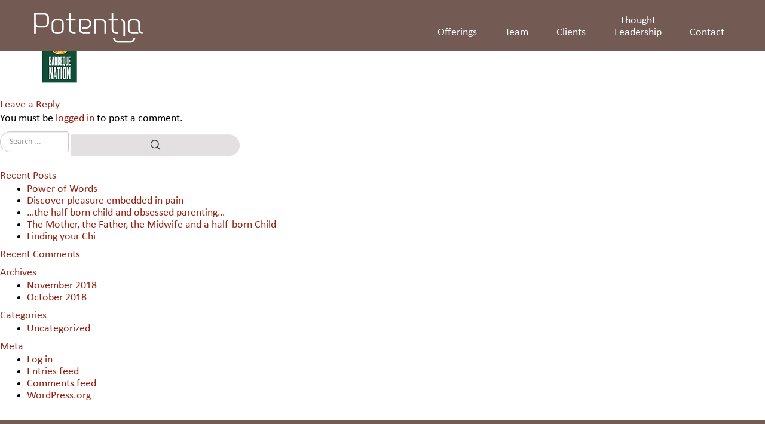

--- FILE ---
content_type: text/html; charset=UTF-8
request_url: https://potentia.in/client/barbeque-nation/
body_size: 9326
content:
<!DOCTYPE html>
<html lang="en-US" class="no-js">
<head>
	<meta charset="UTF-8">
	<meta name="viewport" content="width=device-width, initial-scale=1">
	<link rel="profile" href="https://gmpg.org/xfn/11">
		<link rel="pingback" href="https://potentia.in/xmlrpc.php">
	   <link rel="stylesheet" href="https://cdnjs.cloudflare.com/ajax/libs/font-awesome/4.0.0/css/font-awesome.min.css" />
	<script>(function(html){html.className = html.className.replace(/\bno-js\b/,'js')})(document.documentElement);</script>
<title>Barbeque nation &#8211; Potentia</title>
<meta name='robots' content='max-image-preview:large' />
	<style>img:is([sizes="auto" i], [sizes^="auto," i]) { contain-intrinsic-size: 3000px 1500px }</style>
	<link rel='dns-prefetch' href='//fonts.googleapis.com' />
<link rel="alternate" type="application/rss+xml" title="Potentia &raquo; Feed" href="https://potentia.in/feed/" />
<link rel="alternate" type="application/rss+xml" title="Potentia &raquo; Comments Feed" href="https://potentia.in/comments/feed/" />
<link rel="alternate" type="application/rss+xml" title="Potentia &raquo; Barbeque nation Comments Feed" href="https://potentia.in/client/barbeque-nation/feed/" />
<script type="text/javascript">
/* <![CDATA[ */
window._wpemojiSettings = {"baseUrl":"https:\/\/s.w.org\/images\/core\/emoji\/15.0.3\/72x72\/","ext":".png","svgUrl":"https:\/\/s.w.org\/images\/core\/emoji\/15.0.3\/svg\/","svgExt":".svg","source":{"concatemoji":"https:\/\/potentia.in\/wp-includes\/js\/wp-emoji-release.min.js?ver=6.7.2"}};
/*! This file is auto-generated */
!function(i,n){var o,s,e;function c(e){try{var t={supportTests:e,timestamp:(new Date).valueOf()};sessionStorage.setItem(o,JSON.stringify(t))}catch(e){}}function p(e,t,n){e.clearRect(0,0,e.canvas.width,e.canvas.height),e.fillText(t,0,0);var t=new Uint32Array(e.getImageData(0,0,e.canvas.width,e.canvas.height).data),r=(e.clearRect(0,0,e.canvas.width,e.canvas.height),e.fillText(n,0,0),new Uint32Array(e.getImageData(0,0,e.canvas.width,e.canvas.height).data));return t.every(function(e,t){return e===r[t]})}function u(e,t,n){switch(t){case"flag":return n(e,"\ud83c\udff3\ufe0f\u200d\u26a7\ufe0f","\ud83c\udff3\ufe0f\u200b\u26a7\ufe0f")?!1:!n(e,"\ud83c\uddfa\ud83c\uddf3","\ud83c\uddfa\u200b\ud83c\uddf3")&&!n(e,"\ud83c\udff4\udb40\udc67\udb40\udc62\udb40\udc65\udb40\udc6e\udb40\udc67\udb40\udc7f","\ud83c\udff4\u200b\udb40\udc67\u200b\udb40\udc62\u200b\udb40\udc65\u200b\udb40\udc6e\u200b\udb40\udc67\u200b\udb40\udc7f");case"emoji":return!n(e,"\ud83d\udc26\u200d\u2b1b","\ud83d\udc26\u200b\u2b1b")}return!1}function f(e,t,n){var r="undefined"!=typeof WorkerGlobalScope&&self instanceof WorkerGlobalScope?new OffscreenCanvas(300,150):i.createElement("canvas"),a=r.getContext("2d",{willReadFrequently:!0}),o=(a.textBaseline="top",a.font="600 32px Arial",{});return e.forEach(function(e){o[e]=t(a,e,n)}),o}function t(e){var t=i.createElement("script");t.src=e,t.defer=!0,i.head.appendChild(t)}"undefined"!=typeof Promise&&(o="wpEmojiSettingsSupports",s=["flag","emoji"],n.supports={everything:!0,everythingExceptFlag:!0},e=new Promise(function(e){i.addEventListener("DOMContentLoaded",e,{once:!0})}),new Promise(function(t){var n=function(){try{var e=JSON.parse(sessionStorage.getItem(o));if("object"==typeof e&&"number"==typeof e.timestamp&&(new Date).valueOf()<e.timestamp+604800&&"object"==typeof e.supportTests)return e.supportTests}catch(e){}return null}();if(!n){if("undefined"!=typeof Worker&&"undefined"!=typeof OffscreenCanvas&&"undefined"!=typeof URL&&URL.createObjectURL&&"undefined"!=typeof Blob)try{var e="postMessage("+f.toString()+"("+[JSON.stringify(s),u.toString(),p.toString()].join(",")+"));",r=new Blob([e],{type:"text/javascript"}),a=new Worker(URL.createObjectURL(r),{name:"wpTestEmojiSupports"});return void(a.onmessage=function(e){c(n=e.data),a.terminate(),t(n)})}catch(e){}c(n=f(s,u,p))}t(n)}).then(function(e){for(var t in e)n.supports[t]=e[t],n.supports.everything=n.supports.everything&&n.supports[t],"flag"!==t&&(n.supports.everythingExceptFlag=n.supports.everythingExceptFlag&&n.supports[t]);n.supports.everythingExceptFlag=n.supports.everythingExceptFlag&&!n.supports.flag,n.DOMReady=!1,n.readyCallback=function(){n.DOMReady=!0}}).then(function(){return e}).then(function(){var e;n.supports.everything||(n.readyCallback(),(e=n.source||{}).concatemoji?t(e.concatemoji):e.wpemoji&&e.twemoji&&(t(e.twemoji),t(e.wpemoji)))}))}((window,document),window._wpemojiSettings);
/* ]]> */
</script>

<style id='wp-emoji-styles-inline-css' type='text/css'>

	img.wp-smiley, img.emoji {
		display: inline !important;
		border: none !important;
		box-shadow: none !important;
		height: 1em !important;
		width: 1em !important;
		margin: 0 0.07em !important;
		vertical-align: -0.1em !important;
		background: none !important;
		padding: 0 !important;
	}
</style>
<link rel='stylesheet' id='wp-block-library-css' href='https://potentia.in/wp-includes/css/dist/block-library/style.min.css?ver=6.7.2' type='text/css' media='all' />
<style id='classic-theme-styles-inline-css' type='text/css'>
/*! This file is auto-generated */
.wp-block-button__link{color:#fff;background-color:#32373c;border-radius:9999px;box-shadow:none;text-decoration:none;padding:calc(.667em + 2px) calc(1.333em + 2px);font-size:1.125em}.wp-block-file__button{background:#32373c;color:#fff;text-decoration:none}
</style>
<style id='global-styles-inline-css' type='text/css'>
:root{--wp--preset--aspect-ratio--square: 1;--wp--preset--aspect-ratio--4-3: 4/3;--wp--preset--aspect-ratio--3-4: 3/4;--wp--preset--aspect-ratio--3-2: 3/2;--wp--preset--aspect-ratio--2-3: 2/3;--wp--preset--aspect-ratio--16-9: 16/9;--wp--preset--aspect-ratio--9-16: 9/16;--wp--preset--color--black: #000000;--wp--preset--color--cyan-bluish-gray: #abb8c3;--wp--preset--color--white: #ffffff;--wp--preset--color--pale-pink: #f78da7;--wp--preset--color--vivid-red: #cf2e2e;--wp--preset--color--luminous-vivid-orange: #ff6900;--wp--preset--color--luminous-vivid-amber: #fcb900;--wp--preset--color--light-green-cyan: #7bdcb5;--wp--preset--color--vivid-green-cyan: #00d084;--wp--preset--color--pale-cyan-blue: #8ed1fc;--wp--preset--color--vivid-cyan-blue: #0693e3;--wp--preset--color--vivid-purple: #9b51e0;--wp--preset--gradient--vivid-cyan-blue-to-vivid-purple: linear-gradient(135deg,rgba(6,147,227,1) 0%,rgb(155,81,224) 100%);--wp--preset--gradient--light-green-cyan-to-vivid-green-cyan: linear-gradient(135deg,rgb(122,220,180) 0%,rgb(0,208,130) 100%);--wp--preset--gradient--luminous-vivid-amber-to-luminous-vivid-orange: linear-gradient(135deg,rgba(252,185,0,1) 0%,rgba(255,105,0,1) 100%);--wp--preset--gradient--luminous-vivid-orange-to-vivid-red: linear-gradient(135deg,rgba(255,105,0,1) 0%,rgb(207,46,46) 100%);--wp--preset--gradient--very-light-gray-to-cyan-bluish-gray: linear-gradient(135deg,rgb(238,238,238) 0%,rgb(169,184,195) 100%);--wp--preset--gradient--cool-to-warm-spectrum: linear-gradient(135deg,rgb(74,234,220) 0%,rgb(151,120,209) 20%,rgb(207,42,186) 40%,rgb(238,44,130) 60%,rgb(251,105,98) 80%,rgb(254,248,76) 100%);--wp--preset--gradient--blush-light-purple: linear-gradient(135deg,rgb(255,206,236) 0%,rgb(152,150,240) 100%);--wp--preset--gradient--blush-bordeaux: linear-gradient(135deg,rgb(254,205,165) 0%,rgb(254,45,45) 50%,rgb(107,0,62) 100%);--wp--preset--gradient--luminous-dusk: linear-gradient(135deg,rgb(255,203,112) 0%,rgb(199,81,192) 50%,rgb(65,88,208) 100%);--wp--preset--gradient--pale-ocean: linear-gradient(135deg,rgb(255,245,203) 0%,rgb(182,227,212) 50%,rgb(51,167,181) 100%);--wp--preset--gradient--electric-grass: linear-gradient(135deg,rgb(202,248,128) 0%,rgb(113,206,126) 100%);--wp--preset--gradient--midnight: linear-gradient(135deg,rgb(2,3,129) 0%,rgb(40,116,252) 100%);--wp--preset--font-size--small: 13px;--wp--preset--font-size--medium: 20px;--wp--preset--font-size--large: 36px;--wp--preset--font-size--x-large: 42px;--wp--preset--spacing--20: 0.44rem;--wp--preset--spacing--30: 0.67rem;--wp--preset--spacing--40: 1rem;--wp--preset--spacing--50: 1.5rem;--wp--preset--spacing--60: 2.25rem;--wp--preset--spacing--70: 3.38rem;--wp--preset--spacing--80: 5.06rem;--wp--preset--shadow--natural: 6px 6px 9px rgba(0, 0, 0, 0.2);--wp--preset--shadow--deep: 12px 12px 50px rgba(0, 0, 0, 0.4);--wp--preset--shadow--sharp: 6px 6px 0px rgba(0, 0, 0, 0.2);--wp--preset--shadow--outlined: 6px 6px 0px -3px rgba(255, 255, 255, 1), 6px 6px rgba(0, 0, 0, 1);--wp--preset--shadow--crisp: 6px 6px 0px rgba(0, 0, 0, 1);}:where(.is-layout-flex){gap: 0.5em;}:where(.is-layout-grid){gap: 0.5em;}body .is-layout-flex{display: flex;}.is-layout-flex{flex-wrap: wrap;align-items: center;}.is-layout-flex > :is(*, div){margin: 0;}body .is-layout-grid{display: grid;}.is-layout-grid > :is(*, div){margin: 0;}:where(.wp-block-columns.is-layout-flex){gap: 2em;}:where(.wp-block-columns.is-layout-grid){gap: 2em;}:where(.wp-block-post-template.is-layout-flex){gap: 1.25em;}:where(.wp-block-post-template.is-layout-grid){gap: 1.25em;}.has-black-color{color: var(--wp--preset--color--black) !important;}.has-cyan-bluish-gray-color{color: var(--wp--preset--color--cyan-bluish-gray) !important;}.has-white-color{color: var(--wp--preset--color--white) !important;}.has-pale-pink-color{color: var(--wp--preset--color--pale-pink) !important;}.has-vivid-red-color{color: var(--wp--preset--color--vivid-red) !important;}.has-luminous-vivid-orange-color{color: var(--wp--preset--color--luminous-vivid-orange) !important;}.has-luminous-vivid-amber-color{color: var(--wp--preset--color--luminous-vivid-amber) !important;}.has-light-green-cyan-color{color: var(--wp--preset--color--light-green-cyan) !important;}.has-vivid-green-cyan-color{color: var(--wp--preset--color--vivid-green-cyan) !important;}.has-pale-cyan-blue-color{color: var(--wp--preset--color--pale-cyan-blue) !important;}.has-vivid-cyan-blue-color{color: var(--wp--preset--color--vivid-cyan-blue) !important;}.has-vivid-purple-color{color: var(--wp--preset--color--vivid-purple) !important;}.has-black-background-color{background-color: var(--wp--preset--color--black) !important;}.has-cyan-bluish-gray-background-color{background-color: var(--wp--preset--color--cyan-bluish-gray) !important;}.has-white-background-color{background-color: var(--wp--preset--color--white) !important;}.has-pale-pink-background-color{background-color: var(--wp--preset--color--pale-pink) !important;}.has-vivid-red-background-color{background-color: var(--wp--preset--color--vivid-red) !important;}.has-luminous-vivid-orange-background-color{background-color: var(--wp--preset--color--luminous-vivid-orange) !important;}.has-luminous-vivid-amber-background-color{background-color: var(--wp--preset--color--luminous-vivid-amber) !important;}.has-light-green-cyan-background-color{background-color: var(--wp--preset--color--light-green-cyan) !important;}.has-vivid-green-cyan-background-color{background-color: var(--wp--preset--color--vivid-green-cyan) !important;}.has-pale-cyan-blue-background-color{background-color: var(--wp--preset--color--pale-cyan-blue) !important;}.has-vivid-cyan-blue-background-color{background-color: var(--wp--preset--color--vivid-cyan-blue) !important;}.has-vivid-purple-background-color{background-color: var(--wp--preset--color--vivid-purple) !important;}.has-black-border-color{border-color: var(--wp--preset--color--black) !important;}.has-cyan-bluish-gray-border-color{border-color: var(--wp--preset--color--cyan-bluish-gray) !important;}.has-white-border-color{border-color: var(--wp--preset--color--white) !important;}.has-pale-pink-border-color{border-color: var(--wp--preset--color--pale-pink) !important;}.has-vivid-red-border-color{border-color: var(--wp--preset--color--vivid-red) !important;}.has-luminous-vivid-orange-border-color{border-color: var(--wp--preset--color--luminous-vivid-orange) !important;}.has-luminous-vivid-amber-border-color{border-color: var(--wp--preset--color--luminous-vivid-amber) !important;}.has-light-green-cyan-border-color{border-color: var(--wp--preset--color--light-green-cyan) !important;}.has-vivid-green-cyan-border-color{border-color: var(--wp--preset--color--vivid-green-cyan) !important;}.has-pale-cyan-blue-border-color{border-color: var(--wp--preset--color--pale-cyan-blue) !important;}.has-vivid-cyan-blue-border-color{border-color: var(--wp--preset--color--vivid-cyan-blue) !important;}.has-vivid-purple-border-color{border-color: var(--wp--preset--color--vivid-purple) !important;}.has-vivid-cyan-blue-to-vivid-purple-gradient-background{background: var(--wp--preset--gradient--vivid-cyan-blue-to-vivid-purple) !important;}.has-light-green-cyan-to-vivid-green-cyan-gradient-background{background: var(--wp--preset--gradient--light-green-cyan-to-vivid-green-cyan) !important;}.has-luminous-vivid-amber-to-luminous-vivid-orange-gradient-background{background: var(--wp--preset--gradient--luminous-vivid-amber-to-luminous-vivid-orange) !important;}.has-luminous-vivid-orange-to-vivid-red-gradient-background{background: var(--wp--preset--gradient--luminous-vivid-orange-to-vivid-red) !important;}.has-very-light-gray-to-cyan-bluish-gray-gradient-background{background: var(--wp--preset--gradient--very-light-gray-to-cyan-bluish-gray) !important;}.has-cool-to-warm-spectrum-gradient-background{background: var(--wp--preset--gradient--cool-to-warm-spectrum) !important;}.has-blush-light-purple-gradient-background{background: var(--wp--preset--gradient--blush-light-purple) !important;}.has-blush-bordeaux-gradient-background{background: var(--wp--preset--gradient--blush-bordeaux) !important;}.has-luminous-dusk-gradient-background{background: var(--wp--preset--gradient--luminous-dusk) !important;}.has-pale-ocean-gradient-background{background: var(--wp--preset--gradient--pale-ocean) !important;}.has-electric-grass-gradient-background{background: var(--wp--preset--gradient--electric-grass) !important;}.has-midnight-gradient-background{background: var(--wp--preset--gradient--midnight) !important;}.has-small-font-size{font-size: var(--wp--preset--font-size--small) !important;}.has-medium-font-size{font-size: var(--wp--preset--font-size--medium) !important;}.has-large-font-size{font-size: var(--wp--preset--font-size--large) !important;}.has-x-large-font-size{font-size: var(--wp--preset--font-size--x-large) !important;}
:where(.wp-block-post-template.is-layout-flex){gap: 1.25em;}:where(.wp-block-post-template.is-layout-grid){gap: 1.25em;}
:where(.wp-block-columns.is-layout-flex){gap: 2em;}:where(.wp-block-columns.is-layout-grid){gap: 2em;}
:root :where(.wp-block-pullquote){font-size: 1.5em;line-height: 1.6;}
</style>
<link rel='stylesheet' id='contact-form-7-css' href='https://potentia.in/wp-content/plugins/contact-form-7/includes/css/styles.css?ver=5.9.8' type='text/css' media='all' />
<style id='contact-form-7-inline-css' type='text/css'>
.wpcf7 .wpcf7-recaptcha iframe {margin-bottom: 0;}.wpcf7 .wpcf7-recaptcha[data-align="center"] > div {margin: 0 auto;}.wpcf7 .wpcf7-recaptcha[data-align="right"] > div {margin: 0 0 0 auto;}
</style>
<link rel='stylesheet' id='jltma-wpf-css' href='https://potentia.in/wp-content/plugins/prettyphoto/css/prettyPhoto.css?ver=6.7.2' type='text/css' media='all' />
<link rel='stylesheet' id='twentysixteen-fonts-css' href='https://fonts.googleapis.com/css?family=Merriweather%3A400%2C700%2C900%2C400italic%2C700italic%2C900italic%7CMontserrat%3A400%2C700%7CInconsolata%3A400&#038;subset=latin%2Clatin-ext' type='text/css' media='all' />
<link rel='stylesheet' id='genericons-css' href='https://potentia.in/wp-content/themes/potentia/genericons/genericons.css?ver=3.4.1' type='text/css' media='all' />
<link rel='stylesheet' id='twentysixteen-style-css' href='https://potentia.in/wp-content/themes/potentia/style.css?ver=6.7.2' type='text/css' media='all' />
<link rel='stylesheet' id='bootstrap-css' href='https://potentia.in/wp-content/themes/potentia/css/bootstrap.min.css?ver=20160816' type='text/css' media='all' />
<link rel='stylesheet' id='bootstrap-responsive-css' href='https://potentia.in/wp-content/themes/potentia/css/bootstrap-responsive.min.css?ver=20160816' type='text/css' media='all' />
<link rel='stylesheet' id='slick-css-css' href='https://potentia.in/wp-content/themes/potentia/css/slick.css?ver=20160816' type='text/css' media='all' />
<link rel='stylesheet' id='Font-Awesome-css' href='https://potentia.in/wp-content/themes/potentia/css/font-awesome.css?ver=20160816' type='text/css' media='all' />
<link rel='stylesheet' id='Mobile-Menu-css' href='https://potentia.in/wp-content/themes/potentia/css/mobile-menu.css?ver=20160816' type='text/css' media='all' />
<link rel='stylesheet' id='template-css-css' href='https://potentia.in/wp-content/themes/potentia/css/template.css?ver=20160816' type='text/css' media='all' />
<link rel='stylesheet' id='default-css-css' href='https://potentia.in/wp-content/themes/potentia/css/default.css?ver=20160816' type='text/css' media='all' />
<link rel='stylesheet' id='preset-css-css' href='https://potentia.in/wp-content/themes/potentia/css/preset1.css?ver=20160816' type='text/css' media='all' />
<link rel='stylesheet' id='scroller-css-css' href='https://potentia.in/wp-content/themes/potentia/css/mod_otclientlogosscroller.css?ver=20160816' type='text/css' media='all' />
<link rel='stylesheet' id='main-styles-css' href='https://potentia.in/wp-content/themes/potentia/css/style.css?ver=20160816' type='text/css' media='all' />
<link rel='stylesheet' id='Image-Slider-css' href='https://potentia.in/wp-content/themes/potentia/css/djimageslider.css?ver=20160816' type='text/css' media='all' />
<link rel='stylesheet' id='tooltip-css' href='https://potentia.in/wp-content/themes/potentia/css/tooltipgc.css?ver=20160816' type='text/css' media='all' />
<link rel='stylesheet' id='responsive-styles-css' href='https://potentia.in/wp-content/themes/potentia/css/responsive.css?ver=20160816' type='text/css' media='all' />
<!--[if lt IE 10]>
<link rel='stylesheet' id='twentysixteen-ie-css' href='https://potentia.in/wp-content/themes/potentia/css/ie.css?ver=20160816' type='text/css' media='all' />
<![endif]-->
<!--[if lt IE 9]>
<link rel='stylesheet' id='twentysixteen-ie8-css' href='https://potentia.in/wp-content/themes/potentia/css/ie8.css?ver=20160816' type='text/css' media='all' />
<![endif]-->
<!--[if lt IE 8]>
<link rel='stylesheet' id='twentysixteen-ie7-css' href='https://potentia.in/wp-content/themes/potentia/css/ie7.css?ver=20160816' type='text/css' media='all' />
<![endif]-->
<script type="text/javascript" src="https://potentia.in/wp-includes/js/jquery/jquery.min.js?ver=3.7.1" id="jquery-core-js"></script>
<script type="text/javascript" src="https://potentia.in/wp-includes/js/jquery/jquery-migrate.min.js?ver=3.4.1" id="jquery-migrate-js"></script>
<!--[if lt IE 9]>
<script type="text/javascript" src="https://potentia.in/wp-content/themes/potentia/js/html5.js?ver=3.7.3" id="twentysixteen-html5-js"></script>
<![endif]-->
<link rel="https://api.w.org/" href="https://potentia.in/wp-json/" /><link rel="EditURI" type="application/rsd+xml" title="RSD" href="https://potentia.in/xmlrpc.php?rsd" />
<meta name="generator" content="WordPress 6.7.2" />
<link rel="canonical" href="https://potentia.in/client/barbeque-nation/" />
<link rel='shortlink' href='https://potentia.in/?p=690' />
<link rel="alternate" title="oEmbed (JSON)" type="application/json+oembed" href="https://potentia.in/wp-json/oembed/1.0/embed?url=https%3A%2F%2Fpotentia.in%2Fclient%2Fbarbeque-nation%2F" />
<link rel="alternate" title="oEmbed (XML)" type="text/xml+oembed" href="https://potentia.in/wp-json/oembed/1.0/embed?url=https%3A%2F%2Fpotentia.in%2Fclient%2Fbarbeque-nation%2F&#038;format=xml" />
<style type="text/css">.recentcomments a{display:inline !important;padding:0 !important;margin:0 !important;}</style><link rel="icon" href="https://potentia.in/wp-content/uploads/2021/09/cropped-Smiley-Sep2021-32x32.png" sizes="32x32" />
<link rel="icon" href="https://potentia.in/wp-content/uploads/2021/09/cropped-Smiley-Sep2021-192x192.png" sizes="192x192" />
<link rel="apple-touch-icon" href="https://potentia.in/wp-content/uploads/2021/09/cropped-Smiley-Sep2021-180x180.png" />
<meta name="msapplication-TileImage" content="https://potentia.in/wp-content/uploads/2021/09/cropped-Smiley-Sep2021-270x270.png" />
		<style type="text/css" id="wp-custom-css">
			li.tlmitem {
    max-width: 100px !important;
    text-align: center;
}
div#sp-logo {
    margin-top: 8px;
}
.module a img {
    margin-bottom: 0 !important;
}
.banner_2_sub {
    min-height: auto !important;
}
.page_wrapper {
    padding-top: 103px;
}
.banner_3_in, .page-template-page-team .innerpage-banner {
	height: 200px;
}
#sp-header-wrapper {
    background-color: #735b53;
}
#sp-main-menu ul.level-0>li>a {
    color: #fff !important;
}
.lb_wrapper, .case_studies_wrapper {
    background: #F2F2F2;
}


@media only screen and (max-width: 991px) {
	.page_wrapper {
			padding-top: 103px;
	}
}
@media only screen and (max-width: 979px) {
  li.tlmitem {
    max-width: none !important;
    text-align: left;
}
div#sp-logo {
    margin-top: 0;
}
	.page_wrapper {
    padding-top: 70px;
	}
}
		</style>
		</head>

<body class="client-template-default single single-client postid-690 wp-custom-logo">
<div id="page" class="site">
	<div class="site-inner">

		<header id="sp-header-wrapper" class=" ">
            <div class="container">
               <div class="row-fluid" id="header">
                  <div id="sp-logo" class="span2">
                     <div class="logo-wrapper">
                        <a href="https://potentia.in/" class="custom-logo-link" rel="home"><img width="186" height="57" src="https://potentia.in/wp-content/uploads/2021/09/logo-final-potentia-white2.png" class="custom-logo" alt="Potentia" decoding="async" /></a>                     </div>
                  </div>
                  <div class="mobile_menu">
                     <div class="menu_btn">
                        <div class="bar1"></div>
                        <div class="bar2"></div>
                        <div class="bar3"></div>
                     </div>
                  </div>
                  <div id="sp-menu" class="span10">
                     <div class="search pull-right input-append ">
                        
<form role="search" method="get" class="search-form" action="https://potentia.in/">
	<input type="search" id="mod-search-searchword" placeholder="Search ..." value="" name="s" />
	<button type="submit" class="button"><img src="https://potentia.in/wp-content/themes/potentia/images/searchButton.gif" /></button>
</form>
                        
                     </div>
                     <div id="sp-main-menu" class="visible-desktop">
                        <ul class="sp-menu level-0">                           
                           <li id="menu-item-1796" class="menu-item menu-item-type-custom menu-item-object-custom menu-item-has-children menu-item-1796"><a href="#">Offerings</a>
<ul class="sub-menu">
	<li id="menu-item-1856" class="menu-item menu-item-type-post_type menu-item-object-page menu-item-1856"><a href="https://potentia.in/capability-building/">Capability Building</a></li>
	<li id="menu-item-1854" class="menu-item menu-item-type-post_type menu-item-object-page menu-item-1854"><a href="https://potentia.in/organization-development/">Organization Development</a></li>
	<li id="menu-item-1855" class="menu-item menu-item-type-post_type menu-item-object-page menu-item-1855"><a href="https://potentia.in/technology-solutions/">Technology Solutions</a></li>
</ul>
</li>
<li id="menu-item-103" class="menu-item menu-item-type-post_type menu-item-object-page menu-item-103"><a href="https://potentia.in/team/">Team</a></li>
<li id="menu-item-2231" class="menu-item menu-item-type-custom menu-item-object-custom menu-item-has-children menu-item-2231"><a href="#">Clients</a>
<ul class="sub-menu">
	<li id="menu-item-344" class="menu-item menu-item-type-post_type menu-item-object-page menu-item-344"><a href="https://potentia.in/clients/">Client List</a></li>
	<li id="menu-item-2232" class="menu-item menu-item-type-post_type menu-item-object-page menu-item-2232"><a href="https://potentia.in/client-echo/">Testimonials</a></li>
</ul>
</li>
<li id="menu-item-128" class="tlmitem menu-item menu-item-type-post_type menu-item-object-page menu-item-has-children menu-item-128"><a href="https://potentia.in/thought-leadership/">Thought Leadership</a>
<ul class="sub-menu">
	<li id="menu-item-347" class="menu-item menu-item-type-post_type menu-item-object-page menu-item-has-children menu-item-347"><a href="https://potentia.in/knowledge-bank/">Knowledge Bank</a>
	<ul class="sub-menu">
		<li id="menu-item-351" class="menu-item menu-item-type-post_type menu-item-object-page menu-item-351"><a href="https://potentia.in/articles/">Articles</a></li>
		<li id="menu-item-352" class="menu-item menu-item-type-post_type menu-item-object-page menu-item-352"><a href="https://potentia.in/caselets/">Caselets</a></li>
		<li id="menu-item-353" class="menu-item menu-item-type-post_type menu-item-object-page menu-item-353"><a href="https://potentia.in/research/">Research</a></li>
	</ul>
</li>
	<li id="menu-item-349" class="menu-item menu-item-type-post_type menu-item-object-page menu-item-349"><a href="https://potentia.in/case-studies/">Case Studies</a></li>
	<li id="menu-item-348" class="menu-item menu-item-type-post_type menu-item-object-page current_page_parent menu-item-348"><a href="https://potentia.in/blog/">Blog</a></li>
</ul>
</li>
<li id="menu-item-267" class="menu-item menu-item-type-post_type menu-item-object-page menu-item-267"><a href="https://potentia.in/contact-us/">Contact</a></li>
                        </ul>
                     </div>
                  </div>
               </div>
            </div>
         </header>

		<div id="content" class="site-content">

<div id="primary" class="content-area">
	<main id="main" class="site-main" role="main">
		
<article id="post-690" class="post-690 client type-client status-publish has-post-thumbnail hentry client_categories-hospitality-travel-logistics-others">
	<header class="entry-header">
		<h1 class="entry-title">Barbeque nation</h1>	</header><!-- .entry-header -->

	
	
	<div class="post-thumbnail">
		<img width="200" height="140" src="https://potentia.in/wp-content/uploads/2018/11/Barbeque-nation.jpg" class="attachment-post-thumbnail size-post-thumbnail wp-post-image" alt="" decoding="async" sizes="(max-width: 709px) 85vw, (max-width: 909px) 67vw, (max-width: 984px) 60vw, (max-width: 1362px) 62vw, 840px" />	</div><!-- .post-thumbnail -->

	
	<div class="entry-content">
			</div><!-- .entry-content -->

	<footer class="entry-footer">
					</footer><!-- .entry-footer -->
</article><!-- #post-## -->

<div id="comments" class="comments-area">

	
	
		<div id="respond" class="comment-respond">
		<h2 id="reply-title" class="comment-reply-title">Leave a Reply <small><a rel="nofollow" id="cancel-comment-reply-link" href="/client/barbeque-nation/#respond" style="display:none;">Cancel reply</a></small></h2><p class="must-log-in">You must be <a href="https://potentia.in/wp-login.php?redirect_to=https%3A%2F%2Fpotentia.in%2Fclient%2Fbarbeque-nation%2F">logged in</a> to post a comment.</p>	</div><!-- #respond -->
	
</div><!-- .comments-area -->

	</main><!-- .site-main -->

	
</div><!-- .content-area -->


	<aside id="secondary" class="sidebar widget-area" role="complementary">
		<section id="search-2" class="widget widget_search">
<form role="search" method="get" class="search-form" action="https://potentia.in/">
	<input type="search" id="mod-search-searchword" placeholder="Search ..." value="" name="s" />
	<button type="submit" class="button"><img src="https://potentia.in/wp-content/themes/potentia/images/searchButton.gif" /></button>
</form>
</section>
		<section id="recent-posts-2" class="widget widget_recent_entries">
		<h2 class="widget-title">Recent Posts</h2>
		<ul>
											<li>
					<a href="https://potentia.in/power-of-words/">Power of Words</a>
									</li>
											<li>
					<a href="https://potentia.in/discover-pleasure-embedded-in-pain/">Discover pleasure embedded in pain</a>
									</li>
											<li>
					<a href="https://potentia.in/the-half-born-child-and-obsessed-parenting/">&#8230;the half born child and obsessed parenting&#8230;</a>
									</li>
											<li>
					<a href="https://potentia.in/the-mother-the-father-the-midwife-and-a-half-born-child/">The Mother, the Father, the Midwife and a half-born Child</a>
									</li>
											<li>
					<a href="https://potentia.in/finding-your-chi/">Finding your Chi</a>
									</li>
					</ul>

		</section><section id="recent-comments-2" class="widget widget_recent_comments"><h2 class="widget-title">Recent Comments</h2><ul id="recentcomments"></ul></section><section id="archives-2" class="widget widget_archive"><h2 class="widget-title">Archives</h2>
			<ul>
					<li><a href='https://potentia.in/2018/11/'>November 2018</a></li>
	<li><a href='https://potentia.in/2018/10/'>October 2018</a></li>
			</ul>

			</section><section id="categories-2" class="widget widget_categories"><h2 class="widget-title">Categories</h2>
			<ul>
					<li class="cat-item cat-item-1"><a href="https://potentia.in/category/uncategorized/">Uncategorized</a>
</li>
			</ul>

			</section><section id="meta-2" class="widget widget_meta"><h2 class="widget-title">Meta</h2>
		<ul>
						<li><a href="https://potentia.in/wp-login.php">Log in</a></li>
			<li><a href="https://potentia.in/feed/">Entries feed</a></li>
			<li><a href="https://potentia.in/comments/feed/">Comments feed</a></li>

			<li><a href="https://wordpress.org/">WordPress.org</a></li>
		</ul>

		</section>	</aside><!-- .sidebar .widget-area -->

</div><!-- .site-content -->

<section id="sp-bottom-wrapper" class=" ">
    <div class="container">

        <!-- <div class="row-fluid" id="bottom">
            <div id="sp-bottom1" class="span3">
                <div class="module ">
                    <div class="mod-wrapper-flat clearfix">
                        <h3>Capability Building</h3>
                        <ul class="nav ">
                            <div class="primary-menu"><ul>
<li class="page_item page-item-27"><a href="https://potentia.in/articles/">Articles</a></li>
<li class="page_item page-item-29 current_page_parent"><a href="https://potentia.in/blog/">Blog</a></li>
<li class="page_item page-item-1836"><a href="https://potentia.in/capability-building/">Capability Building</a></li>
<li class="page_item page-item-25"><a href="https://potentia.in/case-studies/">Case Studies</a></li>
<li class="page_item page-item-179"><a href="https://potentia.in/caselets/">Caselets</a></li>
<li class="page_item page-item-23"><a href="https://potentia.in/client-echo/">Client Echo</a></li>
<li class="page_item page-item-9"><a href="https://potentia.in/clients/">Clients</a></li>
<li class="page_item page-item-2928"><a href="https://potentia.in/bday16_namechange/">Company Name Change</a></li>
<li class="page_item page-item-17"><a href="https://potentia.in/contact-us/">Contact</a></li>
<li class="page_item page-item-1965"><a href="https://potentia.in/epdc/">ePDC</a></li>
<li class="page_item page-item-5"><a href="https://potentia.in/">Home</a></li>
<li class="page_item page-item-1840"><a href="https://potentia.in/inner-transformation/">Inner Transformation</a></li>
<li class="page_item page-item-121"><a href="https://potentia.in/knowledge-bank/">Knowledge Bank</a></li>
<li class="page_item page-item-1838"><a href="https://potentia.in/leadership-compass/">Leadership Compass</a></li>
<li class="page_item page-item-15"><a href="https://potentia.in/organisational-development/">Organisational Development</a></li>
<li class="page_item page-item-1844"><a href="https://potentia.in/organization-development/">Organization Development</a></li>
<li class="page_item page-item-1962"><a href="https://potentia.in/p-pulse/">P Pulse</a></li>
<li class="page_item page-item-1786"><a href="https://potentia.in/potentia-institute/">Potentia Institute</a></li>
<li class="page_item page-item-2514"><a href="https://potentia.in/program-brochures/">Program Brochures</a></li>
<li class="page_item page-item-181"><a href="https://potentia.in/research/">Research</a></li>
<li class="page_item page-item-2"><a href="https://potentia.in/sample-page/">Sample Page</a></li>
<li class="page_item page-item-11"><a href="https://potentia.in/team/">Team</a></li>
<li class="page_item page-item-1842"><a href="https://potentia.in/technology-solutions/">Technology Solutions</a></li>
<li class="page_item page-item-32"><a href="https://potentia.in/thought-leadership/">Thought Leadership</a></li>
<li class="page_item page-item-2449"><a href="https://potentia.in/try-our-tech-solutions/">Try our Tech Solutions</a></li>
<li class="page_item page-item-1967"><a href="https://potentia.in/v-connect/">V-Connect</a></li>
</ul></div>
                        </ul>
                        <h3>Organization Development</h3>
                        <ul class="nav">
                            <li><a href="">lorem ipsum</a></li>
                            <li><a href="">lorem ipsum</a></li>
                            <li><a href="">lorem ipsum</a></li>
                        </ul>
                        <h3><a href="https://test.potentia.in/client-echo/">Testmonials</a></h3>
                    </div>
                </div>
                <div class="gap"></div>
            </div>
            <div id="sp-bottom4" class="span3">
                <div class="module ">
                    <div class="mod-wrapper-flat clearfix">
                        <ul class="nav ">
                            <div class="primary-menu"><ul>
<li class="page_item page-item-27"><a href="https://potentia.in/articles/">Articles</a></li>
<li class="page_item page-item-29 current_page_parent"><a href="https://potentia.in/blog/">Blog</a></li>
<li class="page_item page-item-1836"><a href="https://potentia.in/capability-building/">Capability Building</a></li>
<li class="page_item page-item-25"><a href="https://potentia.in/case-studies/">Case Studies</a></li>
<li class="page_item page-item-179"><a href="https://potentia.in/caselets/">Caselets</a></li>
<li class="page_item page-item-23"><a href="https://potentia.in/client-echo/">Client Echo</a></li>
<li class="page_item page-item-9"><a href="https://potentia.in/clients/">Clients</a></li>
<li class="page_item page-item-2928"><a href="https://potentia.in/bday16_namechange/">Company Name Change</a></li>
<li class="page_item page-item-17"><a href="https://potentia.in/contact-us/">Contact</a></li>
<li class="page_item page-item-1965"><a href="https://potentia.in/epdc/">ePDC</a></li>
<li class="page_item page-item-5"><a href="https://potentia.in/">Home</a></li>
<li class="page_item page-item-1840"><a href="https://potentia.in/inner-transformation/">Inner Transformation</a></li>
<li class="page_item page-item-121"><a href="https://potentia.in/knowledge-bank/">Knowledge Bank</a></li>
<li class="page_item page-item-1838"><a href="https://potentia.in/leadership-compass/">Leadership Compass</a></li>
<li class="page_item page-item-15"><a href="https://potentia.in/organisational-development/">Organisational Development</a></li>
<li class="page_item page-item-1844"><a href="https://potentia.in/organization-development/">Organization Development</a></li>
<li class="page_item page-item-1962"><a href="https://potentia.in/p-pulse/">P Pulse</a></li>
<li class="page_item page-item-1786"><a href="https://potentia.in/potentia-institute/">Potentia Institute</a></li>
<li class="page_item page-item-2514"><a href="https://potentia.in/program-brochures/">Program Brochures</a></li>
<li class="page_item page-item-181"><a href="https://potentia.in/research/">Research</a></li>
<li class="page_item page-item-2"><a href="https://potentia.in/sample-page/">Sample Page</a></li>
<li class="page_item page-item-11"><a href="https://potentia.in/team/">Team</a></li>
<li class="page_item page-item-1842"><a href="https://potentia.in/technology-solutions/">Technology Solutions</a></li>
<li class="page_item page-item-32"><a href="https://potentia.in/thought-leadership/">Thought Leadership</a></li>
<li class="page_item page-item-2449"><a href="https://potentia.in/try-our-tech-solutions/">Try our Tech Solutions</a></li>
<li class="page_item page-item-1967"><a href="https://potentia.in/v-connect/">V-Connect</a></li>
</ul></div>
                        </ul>
                    </div>
                </div>
                <div class="gap"></div>
            </div>
            <div id="sp-bottom2" class="span3">
                <div class="module ">
                    <div class="mod-wrapper-flat clearfix">
                        <h3 class="header">
                            <span>Offerings</span>
                        </h3>
                        <ul class="nav ">
                            <div class="primary-menu"><ul>
<li class="page_item page-item-27"><a href="https://potentia.in/articles/">Articles</a></li>
<li class="page_item page-item-29 current_page_parent"><a href="https://potentia.in/blog/">Blog</a></li>
<li class="page_item page-item-1836"><a href="https://potentia.in/capability-building/">Capability Building</a></li>
<li class="page_item page-item-25"><a href="https://potentia.in/case-studies/">Case Studies</a></li>
<li class="page_item page-item-179"><a href="https://potentia.in/caselets/">Caselets</a></li>
<li class="page_item page-item-23"><a href="https://potentia.in/client-echo/">Client Echo</a></li>
<li class="page_item page-item-9"><a href="https://potentia.in/clients/">Clients</a></li>
<li class="page_item page-item-2928"><a href="https://potentia.in/bday16_namechange/">Company Name Change</a></li>
<li class="page_item page-item-17"><a href="https://potentia.in/contact-us/">Contact</a></li>
<li class="page_item page-item-1965"><a href="https://potentia.in/epdc/">ePDC</a></li>
<li class="page_item page-item-5"><a href="https://potentia.in/">Home</a></li>
<li class="page_item page-item-1840"><a href="https://potentia.in/inner-transformation/">Inner Transformation</a></li>
<li class="page_item page-item-121"><a href="https://potentia.in/knowledge-bank/">Knowledge Bank</a></li>
<li class="page_item page-item-1838"><a href="https://potentia.in/leadership-compass/">Leadership Compass</a></li>
<li class="page_item page-item-15"><a href="https://potentia.in/organisational-development/">Organisational Development</a></li>
<li class="page_item page-item-1844"><a href="https://potentia.in/organization-development/">Organization Development</a></li>
<li class="page_item page-item-1962"><a href="https://potentia.in/p-pulse/">P Pulse</a></li>
<li class="page_item page-item-1786"><a href="https://potentia.in/potentia-institute/">Potentia Institute</a></li>
<li class="page_item page-item-2514"><a href="https://potentia.in/program-brochures/">Program Brochures</a></li>
<li class="page_item page-item-181"><a href="https://potentia.in/research/">Research</a></li>
<li class="page_item page-item-2"><a href="https://potentia.in/sample-page/">Sample Page</a></li>
<li class="page_item page-item-11"><a href="https://potentia.in/team/">Team</a></li>
<li class="page_item page-item-1842"><a href="https://potentia.in/technology-solutions/">Technology Solutions</a></li>
<li class="page_item page-item-32"><a href="https://potentia.in/thought-leadership/">Thought Leadership</a></li>
<li class="page_item page-item-2449"><a href="https://potentia.in/try-our-tech-solutions/">Try our Tech Solutions</a></li>
<li class="page_item page-item-1967"><a href="https://potentia.in/v-connect/">V-Connect</a></li>
</ul></div>
                        </ul>
                    </div>
                </div>
                <div class="gap"></div>
            </div>
            <div id="sp-bottom3" class="span3">
                <div class="module ">
                    <div class="mod-wrapper clearfix">
                        <h3 class="header">
                            <span>Connect with us</span>
                        </h3>
                        <div class="mod-content clearfix">
                            <div class="mod-inner clearfix">
                                <div class="custom">
                                                                            <p><img src="https://potentia.in/wp-content/themes/potentia/images/Mail.png" alt="" width="24">&nbsp; <a href="mailto: info@potentia.in"> info@potentia.in</a></p>
                                                                            <p>Madhavi Kashipuri<br>+91 770 220 9888<br><a href="mailto:madhavi@potentia.in">madhavi@potentia.in</a><br><br></p>
                                                                            <p><img src="https://potentia.in/wp-content/themes/potentia/images/download.png" alt="" width="24"> <a href="" target="_blank">Brochure</a></p>
                                                                    </div>
                            </div>
                        </div>
                    </div>
                </div>
                <div class="gap"></div>
            </div>
        </div> -->

        <!-- new footer -->
        <div class="row-fluid footer_row">
                        <div class="span3">
                <div class="module ">
                    <div class="mod-wrapper-flat clearfix">
                        <h3><a href="https://potentia.in/capability-building/">Capability Building</a></h3>
<p style="padding-left: 15px;">&#8211; <a href="https://potentia.in/subofferings_categories/inner-transformation/">Inner Transformation</a><br />
&#8211; <a href="https://potentia.in/subofferings_categories/behavioral-change/">Behavioral Change</a><br />
&#8211; <a href="https://potentia.in/subofferings_categories/leadership-capability/">Leadership Capability</a></p>
<p>&nbsp;</p>
<h3 style="text-align: left;"><a href="https://potentia.in/client-echo/">Testimonials</a></h3>
<h3 style="text-align: right;"><a href="https://potentia.in/case-studies/">Case Studies</a></h3>
                    </div>
                </div>
            </div>
                        <div class="span3">
                <div class="module ">
                    <div class="mod-wrapper-flat clearfix">
                        <h3><a href="https://potentia.in/organization-development/">Org Development</a></h3>
<p style="padding-left: 15px;">&#8211; <a href="https://potentia.in/organization-development/">Enabling Culture</a><br />
&#8211; <a href="https://potentia.in/organization-development/">Productivity &amp; Perf.</a><br />
&#8211; <a href="https://potentia.in/organization-development/">Strategic HR</a></p>
<p><a href="https://potentia.in/potentia-institute/"><img loading="lazy" decoding="async" class="alignleft wp-image-2268 size-full" style="margin-bottom: 20px !important; display: block;" src="https://potentia.in/wp-content/uploads/2021/09/Potentia-institute-Logo-fit.png" alt="" width="148" height="56" /></a></p>
<h3 style="text-align: right;"><a href="https://potentia.in/knowledge-bank/">Knowledge Bank</a></h3>
                    </div>
                </div>
            </div>
                        <div class="span3">
                <div class="module ">
                    <div class="mod-wrapper-flat clearfix">
                        <h3><a href="https://potentia.in/technology-solutions/">Technology Solutions</a></h3>
<p style="padding-left: 15px;">&#8211; <a href="https://potentia.in/leadership-compass/">360 Feedback</a><br />
&#8211; <a href="https://potentia.in/p-pulse/">Org. Climate Surveys</a><br />
&#8211; <a href="https://potentia.in/epdc/">Development Centers</a><br />
&#8211; <a href="https://potentia.in/v-connect/">Immersive Learning</a></p>
<h3 style="text-align: left; padding-top: 13px;"><a href="https://potentia.in/blog/">Blogs</a></h3>
<h3 style="text-align: right;"><a href="https://potentia.in/wp-content/uploads/2023/01/Potentia-Brochure-Jan2023.pdf">Company Brochure</a></h3>
                    </div>
                </div>
            </div>
                        <div class="span3">
                <div class="module ">
                    <div class="mod-wrapper-flat clearfix">
                        <h3><a href="https://potentia.in/contact-us/">Contact</a></h3>
<p><i class="fa fa-user" aria-hidden="true"></i> Madhavi Kashipuri<br />
<i class="fa fa-phone" aria-hidden="true"></i> +91 770 220 9888<br />
<i class="fa fa-envelope" aria-hidden="true"></i> <a href="/cdn-cgi/l/email-protection#0e6d6160606b6d7a4e7e617a6b607a676f206760"><span class="__cf_email__" data-cfemail="d9bab6b7b7bcbaad99a9b6adbcb7adb0b8f7b0b7">[email&#160;protected]</span></a></p>
<p>&nbsp;</p>
<h3 style="text-align: right;"></h3>
                    </div>
                </div>
            </div>
                    </div>


    </div>
</section>
 

<footer id="sp-footer-wrapper" class=" ">
    <div class="container">
        <div class="row-fluid" id="footer">
            <div id="sp-footer1" class="span12"><span class="copyright">Copyright © 2021 Potentia. All Rights Reserved.</span></div> 
        </div>
    </div>
</footer>
</div><!-- .site-inner -->
</div><!-- .site -->

<script data-cfasync="false" src="/cdn-cgi/scripts/5c5dd728/cloudflare-static/email-decode.min.js"></script><script type="text/javascript" charset="utf-8">
  document.addEventListener( 'wpcf7submit', function( event ) {
    var inputs = event.detail.inputs;
   
    for ( var i = 0; i < inputs.length; i++ ) {
      
      if ( 'fname' == inputs[i].name || 'email' == inputs[i].name || 'phone' == inputs[i].name || 'company' == inputs[i].name ) {
        
        var fieldName = localStorage.getItem(inputs[i].name);
        if (fieldName === null)  {
          localStorage.setItem(inputs[i].name, inputs[i].value);
        }

      }

      if ('fnfname' == inputs[i].name || 'fncompany' == inputs[i].name || 'fnrole' == inputs[i].name || 'fnemail' == inputs[i].name || 'fnphone' == inputs[i].name || 'fnemp' == inputs[i].name || 'fnreq' == inputs[i].name ) {
        
        var fieldName = localStorage.getItem(inputs[i].name);
        if (fieldName === null)  {
          localStorage.setItem(inputs[i].name, inputs[i].value);
        }

      }

    }
  }, false );
</script>



			<script type="text/javascript" charset="utf-8">
			    jQuery(document).ready(function() {
				    jQuery("a[rel^='prettyPhoto']").prettyPhoto({
					    deeplinking: false,
				    });
			    });
			</script>

		<script type="text/javascript" src="https://potentia.in/wp-includes/js/dist/hooks.min.js?ver=4d63a3d491d11ffd8ac6" id="wp-hooks-js"></script>
<script type="text/javascript" src="https://potentia.in/wp-includes/js/dist/i18n.min.js?ver=5e580eb46a90c2b997e6" id="wp-i18n-js"></script>
<script type="text/javascript" id="wp-i18n-js-after">
/* <![CDATA[ */
wp.i18n.setLocaleData( { 'text direction\u0004ltr': [ 'ltr' ] } );
/* ]]> */
</script>
<script type="text/javascript" src="https://potentia.in/wp-content/plugins/contact-form-7/includes/swv/js/index.js?ver=5.9.8" id="swv-js"></script>
<script type="text/javascript" id="contact-form-7-js-extra">
/* <![CDATA[ */
var wpcf7 = {"api":{"root":"https:\/\/potentia.in\/wp-json\/","namespace":"contact-form-7\/v1"},"cached":"1"};
/* ]]> */
</script>
<script type="text/javascript" src="https://potentia.in/wp-content/plugins/contact-form-7/includes/js/index.js?ver=5.9.8" id="contact-form-7-js"></script>
<script type="text/javascript" src="https://potentia.in/wp-content/plugins/prettyphoto/js/jquery.prettyPhoto.js?ver=1.2.3" id="jltma-wpf-js"></script>
<script type="text/javascript" src="https://potentia.in/wp-content/themes/potentia/js/skip-link-focus-fix.js?ver=20160816" id="twentysixteen-skip-link-focus-fix-js"></script>
<script type="text/javascript" src="https://potentia.in/wp-content/themes/potentia/js/jquery-noconflict.js?ver=3.7.3" id="noconflict-js-js"></script>
<script type="text/javascript" src="https://potentia.in/wp-content/themes/potentia/js/bootstrap.min.js?ver=3.7.3" id="bootstrap-js-js"></script>
<script type="text/javascript" src="https://potentia.in/wp-content/themes/potentia/js/jquery-noconflict-helix.js?ver=3.7.3" id="helix-noconflict-js-js"></script>
<script type="text/javascript" src="https://potentia.in/wp-content/themes/potentia/js/helix.core.js?ver=3.7.3" id="helix-core-js"></script>
<script type="text/javascript" src="https://potentia.in/wp-content/themes/potentia/js/menu.js?ver=3.7.3" id="menu-js-js"></script>
<script type="text/javascript" src="https://potentia.in/wp-content/themes/potentia/js/jquery.easing.min.js?ver=3.7.3" id="kquery-easing-js"></script>
<script type="text/javascript" src="https://potentia.in/wp-content/themes/potentia/js/slider.js?ver=3.7.3" id="slider-js-js"></script>
<script type="text/javascript" src="https://potentia.in/wp-content/themes/potentia/js/tooltipgc.js?ver=3.7.3" id="tooltip-js-js"></script>
<script type="text/javascript" src="https://potentia.in/wp-content/themes/potentia/js/slick.min.js?ver=3.7.3" id="slick-js-js"></script>
<script type="text/javascript" src="https://potentia.in/wp-content/themes/potentia/js/masonry.pkgd.min.js?ver=3.7.3" id="masonry-js-js"></script>
<script type="text/javascript" src="https://potentia.in/wp-content/themes/potentia/js/main.js?ver=3.7.3" id="theme-js-js"></script>
<script type="text/javascript" src="https://potentia.in/wp-includes/js/comment-reply.min.js?ver=6.7.2" id="comment-reply-js" async="async" data-wp-strategy="async"></script>
<script type="text/javascript" id="twentysixteen-script-js-extra">
/* <![CDATA[ */
var screenReaderText = {"expand":"expand child menu","collapse":"collapse child menu"};
/* ]]> */
</script>
<script type="text/javascript" src="https://potentia.in/wp-content/themes/potentia/js/functions.js?ver=20160816" id="twentysixteen-script-js"></script>
</body>

</html>


<!-- Page cached by LiteSpeed Cache 7.6.2 on 2026-01-21 18:32:01 -->

--- FILE ---
content_type: text/css
request_url: https://potentia.in/wp-content/themes/potentia/css/template.css?ver=20160816
body_size: 10286
content:
@import url('https://fonts.googleapis.com/css?family=Signika:300,400,600,700');

 
/*fonts*/
@font-face {
    font-family: 'calibri-regular';
    src: url('../font/calibri-regular/Calibri.woff2') format('woff2'),
        url('../font/calibri-regular/Calibri.woff') format('woff');
    font-weight: normal;
    font-style: normal;
    font-display: swap;
}


 

 /*body{ font-family:'Signika', sans-serif;}*/
 body{
    /*font-family:'Signika', sans-serif;*/
    font-family: 'calibri-regular';
 }



.clearfix {

  *zoom: 1;

}

.clearfix:before,

.clearfix:after {

  display: table;

  content: "";

  line-height: 0;

}

.clearfix:after {

  clear: both;

}

.hide-text {

  font: 0/0 a;

  color: transparent;

  text-shadow: none;

  background-color: transparent;

  border: 0;

}

.input-block-level {

  display: block;

  width: 100%;

  min-height: 30px;

  -webkit-box-sizing: border-box;

  -moz-box-sizing: border-box;

  box-sizing: border-box;

}

.btn {

  display: inline-block;

  *display: inline;

  *zoom: 1;

  padding: 4px 14px;

  margin-bottom: 0;

  font-size: 14px;

  line-height: 20px;

  line-height: 20px;

  text-align: center;

  vertical-align: middle;

  cursor: pointer;

  color: #333;

  background-color:#fff !important;

  border:#468866 3px solid !important;

  border-radius:9px !important;

  text-transform:none !important;

  

/*  text-shadow: 0 1px 1px rgba(255,255,255,0.75);

  background-color: #f5f5f5;

  background-image: -moz-linear-gradient(top,#fff,#e6e6e6);

  background-image: -webkit-gradient(linear,0 0,0 100%,from(#fff),to(#e6e6e6));

  background-image: -webkit-linear-gradient(top,#fff,#e6e6e6);

  background-image: -o-linear-gradient(top,#fff,#e6e6e6);

  background-image: linear-gradient(to bottom,#fff,#e6e6e6);

  background-repeat: repeat-x;

  filter: progid:DXImageTransform.Microsoft.gradient(startColorstr='#ffffffff', endColorstr='#ffe5e5e5', GradientType=0);

  border-color: #e6e6e6 #e6e6e6 #bfbfbf;

  border-color: rgba(0,0,0,0.1) rgba(0,0,0,0.1) rgba(0,0,0,0.25);

  *background-color: #e6e6e6;

  filter: progid:DXImageTransform.Microsoft.gradient(enabled = false);

  border: 1px solid #bbb;

  *border: 0;

  border-bottom-color: #a2a2a2;

  -webkit-border-radius: 4px;

  -moz-border-radius: 4px;

  border-radius: 4px;

  *margin-left: .3em;

  -webkit-box-shadow: inset 0 1px 0 rgba(255,255,255,.2), 0 1px 2px rgba(0,0,0,.05);

  -moz-box-shadow: inset 0 1px 0 rgba(255,255,255,.2), 0 1px 2px rgba(0,0,0,.05);

  box-shadow: inset 0 1px 0 rgba(255,255,255,.2), 0 1px 2px rgba(0,0,0,.05);*/

}











.btn:hover,

.btn:active,

.btn.active,

.btn.disabled,

.btn[disabled] {

  color: #333;

  background-color: #e6e6e6;

  *background-color: #d9d9d9;

}

.btn:active,

.btn.active {

  background-color: #cccccc \9;

}

.btn:first-child {

  *margin-left: 0;

}

.btn:hover {

  color: #fff !important;

  text-decoration: none;

  background-color: #468866 !important;

  *background-color: #468866 !important;

/*

  -webkit-transition: background-position .1s linear;

  -moz-transition: background-position .1s linear;

  -o-transition: background-position .1s linear;

  transition: background-position .1s linear;*/

}

.btn:focus {

  outline: thin dotted #333;

  outline: 5px auto -webkit-focus-ring-color;

  outline-offset: -2px;

}

.btn.active,

.btn:active {

  background-color: #e6e6e6;

  background-color: #d9d9d9 \9;

  background-image: none;

  outline: 0;

  -webkit-box-shadow: inset 0 2px 4px rgba(0,0,0,.15), 0 1px 2px rgba(0,0,0,.05);

  -moz-box-shadow: inset 0 2px 4px rgba(0,0,0,.15), 0 1px 2px rgba(0,0,0,.05);

  box-shadow: inset 0 2px 4px rgba(0,0,0,.15), 0 1px 2px rgba(0,0,0,.05);

}

.btn.disabled,

.btn[disabled] {

  cursor: default;

  background-color: #e6e6e6;

  background-image: none;

  opacity: 0.65;

  filter: alpha(opacity=65);

  -webkit-box-shadow: none;

  -moz-box-shadow: none;

  box-shadow: none;

}

.btn-large {

  padding: 9px 14px;

  font-size: 18px;

  line-height: normal;

  -webkit-border-radius: 5px;

  -moz-border-radius: 5px;

  border-radius: 5px;

}

.btn-large [class^="icon-"] {

  margin-top: 2px;

}

.btn-small {

  padding: 3px 9px;

  font-size: 12px;

  line-height: 18px;

}

.btn-small [class^="icon-"] {

  margin-top: 0;

}

.btn-mini {

  padding: 2px 6px;

  font-size: 11px;

  line-height: 20px;

}

.btn-block {

  display: block;

  width: 100%;

  padding-left: 0;

  padding-right: 0;

  -webkit-box-sizing: border-box;

  -moz-box-sizing: border-box;

  box-sizing: border-box;

}

.btn-block + .btn-block {

  margin-top: 5px;

}

.btn-primary.active,

.btn-warning.active,

.btn-danger.active,

.btn-success.active,

.btn-info.active,

.btn-inverse.active {

  color: rgba(255,255,255,0.75);

}

.btn {

  border-color: #c5c5c5;

  border-color: rgba(0,0,0,0.15) rgba(0,0,0,0.15) rgba(0,0,0,0.25);

}

.btn-primary {

  color: #fff;

  text-shadow: 0 -1px 0 rgba(0,0,0,0.25);

  background-color: #006dcc;

  background-image: -moz-linear-gradient(top,#08c,#0044cc);

  background-image: -webkit-gradient(linear,0 0,0 100%,from(#08c),to(#0044cc));

  background-image: -webkit-linear-gradient(top,#08c,#0044cc);

  background-image: -o-linear-gradient(top,#08c,#0044cc);

  background-image: linear-gradient(to bottom,#08c,#0044cc);

  background-repeat: repeat-x;

  filter: progid:DXImageTransform.Microsoft.gradient(startColorstr='#ff0088cc', endColorstr='#ff0043cc', GradientType=0);

  border-color: #0044cc #0044cc #002a80;

  border-color: rgba(0,0,0,0.1) rgba(0,0,0,0.1) rgba(0,0,0,0.25);

  *background-color: #0044cc;

  filter: progid:DXImageTransform.Microsoft.gradient(enabled = false);

}

.btn-primary:hover,

.btn-primary:active,

.btn-primary.active,

.btn-primary.disabled,

.btn-primary[disabled] {

  color: #fff;

  background-color: #0044cc;

  *background-color: #003bb3;

}

.btn-primary:active,

.btn-primary.active {

  background-color: #003399 \9;

}

.btn-warning {

  color: #fff;

  text-shadow: 0 -1px 0 rgba(0,0,0,0.25);

  background-color: #faa732;

  background-image: -moz-linear-gradient(top,#fbb450,#f89406);

  background-image: -webkit-gradient(linear,0 0,0 100%,from(#fbb450),to(#f89406));

  background-image: -webkit-linear-gradient(top,#fbb450,#f89406);

  background-image: -o-linear-gradient(top,#fbb450,#f89406);

  background-image: linear-gradient(to bottom,#fbb450,#f89406);

  background-repeat: repeat-x;

  filter: progid:DXImageTransform.Microsoft.gradient(startColorstr='#fffab44f', endColorstr='#fff89406', GradientType=0);

  border-color: #f89406 #f89406 #ad6704;

  border-color: rgba(0,0,0,0.1) rgba(0,0,0,0.1) rgba(0,0,0,0.25);

  *background-color: #f89406;

  filter: progid:DXImageTransform.Microsoft.gradient(enabled = false);

}

.btn-warning:hover,

.btn-warning:active,

.btn-warning.active,

.btn-warning.disabled,

.btn-warning[disabled] {

  color: #fff;

  background-color: #f89406;

  *background-color: #df8505;

}

.btn-warning:active,

.btn-warning.active {

  background-color: #c67605 \9;

}

.btn-danger {

  color: #fff;

  text-shadow: 0 -1px 0 rgba(0,0,0,0.25);

  background-color: #da4f49;

  background-image: -moz-linear-gradient(top,#ee5f5b,#bd362f);

  background-image: -webkit-gradient(linear,0 0,0 100%,from(#ee5f5b),to(#bd362f));

  background-image: -webkit-linear-gradient(top,#ee5f5b,#bd362f);

  background-image: -o-linear-gradient(top,#ee5f5b,#bd362f);

  background-image: linear-gradient(to bottom,#ee5f5b,#bd362f);

  background-repeat: repeat-x;

  filter: progid:DXImageTransform.Microsoft.gradient(startColorstr='#ffee5f5b', endColorstr='#ffbd362f', GradientType=0);

  border-color: #bd362f #bd362f #802420;

  border-color: rgba(0,0,0,0.1) rgba(0,0,0,0.1) rgba(0,0,0,0.25);

  *background-color: #bd362f;

  filter: progid:DXImageTransform.Microsoft.gradient(enabled = false);

}

.btn-danger:hover,

.btn-danger:active,

.btn-danger.active,

.btn-danger.disabled,

.btn-danger[disabled] {

  color: #fff;

  background-color: #bd362f;

  *background-color: #a9302a;

}

.btn-danger:active,

.btn-danger.active {

  background-color: #942a25 \9;

}

.btn-success {

  color: #fff;

  text-shadow: 0 -1px 0 rgba(0,0,0,0.25);

  background-color: #5bb75b;

  background-image: -moz-linear-gradient(top,#62c462,#51a351);

  background-image: -webkit-gradient(linear,0 0,0 100%,from(#62c462),to(#51a351));

  background-image: -webkit-linear-gradient(top,#62c462,#51a351);

  background-image: -o-linear-gradient(top,#62c462,#51a351);

  background-image: linear-gradient(to bottom,#62c462,#51a351);

  background-repeat: repeat-x;

  filter: progid:DXImageTransform.Microsoft.gradient(startColorstr='#ff62c462', endColorstr='#ff51a351', GradientType=0);

  border-color: #51a351 #51a351 #387038;

  border-color: rgba(0,0,0,0.1) rgba(0,0,0,0.1) rgba(0,0,0,0.25);

  *background-color: #51a351;

  filter: progid:DXImageTransform.Microsoft.gradient(enabled = false);

}

.btn-success:hover,

.btn-success:active,

.btn-success.active,

.btn-success.disabled,

.btn-success[disabled] {

  color: #fff;

  background-color: #51a351;

  *background-color: #499249;

}

.btn-success:active,

.btn-success.active {

  background-color: #408140 \9;

}

.btn-info {

  color: #8e291b !important;

  border:none !important;

  background-color:transparent !important;

  font-size:18px !important;

 /* text-shadow: 0 -1px 0 rgba(0,0,0,0.25);

  background-color: #49afcd;

  background-image: -moz-linear-gradient(top,#5bc0de,#2f96b4);

  background-image: -webkit-gradient(linear,0 0,0 100%,from(#5bc0de),to(#2f96b4));

  background-image: -webkit-linear-gradient(top,#5bc0de,#2f96b4);

  background-image: -o-linear-gradient(top,#5bc0de,#2f96b4);

  background-image: linear-gradient(to bottom,#5bc0de,#2f96b4);

  background-repeat: repeat-x;

  filter: progid:DXImageTransform.Microsoft.gradient(startColorstr='#ff5bc0de', endColorstr='#ff2f96b4', GradientType=0);

  border-color: #2f96b4 #2f96b4 #1f6377;

  border-color: rgba(0,0,0,0.1) rgba(0,0,0,0.1) rgba(0,0,0,0.25);

  *background-color: #2f96b4;

  filter: progid:DXImageTransform.Microsoft.gradient(enabled = false);*/

}

.btn-info:hover,

.btn-info:active,

.btn-info.active,

.btn-info.disabled,

.btn-info[disabled] {

  color: #f4af38 !important;

  background-color: transparent !important;

  *background-color:transparent !important;

}

.btn-info:active,

.btn-info.active {

  background-color: #24748c \9;

}

.btn-inverse {

  color: #fff;

  text-shadow: 0 -1px 0 rgba(0,0,0,0.25);

  background-color: #363636;

  background-image: -moz-linear-gradient(top,#444,#222);

  background-image: -webkit-gradient(linear,0 0,0 100%,from(#444),to(#222));

  background-image: -webkit-linear-gradient(top,#444,#222);

  background-image: -o-linear-gradient(top,#444,#222);

  background-image: linear-gradient(to bottom,#444,#222);

  background-repeat: repeat-x;

  filter: progid:DXImageTransform.Microsoft.gradient(startColorstr='#ff444444', endColorstr='#ff222222', GradientType=0);

  border-color: #222 #222 #000000;

  border-color: rgba(0,0,0,0.1) rgba(0,0,0,0.1) rgba(0,0,0,0.25);

  *background-color: #222;

  filter: progid:DXImageTransform.Microsoft.gradient(enabled = false);

}

.btn-inverse:hover,

.btn-inverse:active,

.btn-inverse.active,

.btn-inverse.disabled,

.btn-inverse[disabled] {

  color: #fff;

  background-color: #222;

  *background-color: #151515;

}

.btn-inverse:active,

.btn-inverse.active {

  background-color: #090909 \9;

}

button.btn,

input[type="submit"].btn {

  *padding-top: 3px;

  *padding-bottom: 3px;

}

button.btn::-moz-focus-inner,

input[type="submit"].btn::-moz-focus-inner {

  padding: 0;

  border: 0;

}

button.btn.btn-large,

input[type="submit"].btn.btn-large {

  *padding-top: 7px;

  *padding-bottom: 7px;

}

button.btn.btn-small,

input[type="submit"].btn.btn-small {

  *padding-top: 3px;

  *padding-bottom: 3px;

}

button.btn.btn-mini,

input[type="submit"].btn.btn-mini {

  *padding-top: 1px;

  *padding-bottom: 1px;

}

.btn-link,

.btn-link:active {

  background-color: transparent;

  background-image: none;

  -webkit-box-shadow: none;

  -moz-box-shadow: none;

  box-shadow: none;

}

.btn-link {

  border-color: transparent;

  cursor: pointer;

  color: #08c;

  -webkit-border-radius: 0;

  -moz-border-radius: 0;

  border-radius: 0;

}

.btn-link:hover {

  color: #005580;

  text-decoration: underline;

  background-color: transparent;

}

a,

a:hover {

  text-decoration: none;

  -webkit-transition: all 200ms;

  -moz-transition: all 200ms;

  -o-transition: all 200ms;

  transition: all 200ms;

}

.page-header {

  padding-bottom: 10px;

margin: 0 0 0px;

font-size: 24px !important;

font-weight: 500 !important;

color: #438664 !important;

width: 90%;

margin: 0 auto !important;

margin-bottom: 20px !important;

border-bottom:#fff0a5 1px solid !important;

}



.page-header a{

  padding-bottom: 10px;

  margin: 0 0 20px;

  font-size: 24px !important;

font-weight: 500 !important;

color: #438664 !important;

width: 70% !important;

margin: 0 auto !important;

margin-bottom: 20px !important;

}



.entry-meta.muted {

  background: #e5e5e5;

  padding: 5px;

  margin-bottom: 20px;

  font-size: 12px;

  display:none !important;

}

.entry-meta.muted >span,

.entry-meta.muted >time {

  margin: 0 5px;

}

.entry-meta ul {

  margin: 0 5px;

}

.entry-meta ul.actions {

  float: right;

}

.entry-meta ul.actions li {

  display: inline-block;

}

.entry-meta ul.actions li.print-icon a::before {

  content: "\f02f";

}

.entry-meta ul.actions li.email-icon a::before {

  content: "\f003";

}

.entry-meta ul.actions li.edit-icon a::before {

  content: "\f044";

}

.entry-meta ul.actions li a {

  font-family: FontAwesome;

  display: block;

  font-size: 14px;

  margin-left: 5px;

}

.entry-meta ul.actions li a img {

  display: none;

}

.entry-meta ul.actions li a span {

  display: none;

}

ul.pagenav {

  list-style: none;

  padding: 0;

  clear: both;

  margin-top: 10px;

  margin-left: 0;

  overflow: hidden;

}

ul.pagenav .pagenav-prev {

  float: left;

}

ul.pagenav .pagenav-next {

  float: right;

}

dl dt,

dl dd {

  display: inline;

}

label.invalid {

  color: #c83025;

}

#editor-xtd-buttons {

  display: inline-block;

  margin-right: 10px;

}

.button2-left {

  display: inline-block;

  margin-right: 10px;

  margin-top: 15px;

}

.toggle-editor {

  display: inline-block;

}

.edit .modal {

  position: inherit;

  top: auto;

  left: auto;

  width: auto;

  margin-left: 0;

  border: none;

  -webkit-border-radius: 0;

  -moz-border-radius: 0;

  border-radius: 0;

  box-shadow: none;

}

.center {

  text-align: center;

}

.center th,

.center tr,

.center td {

  text-align: center;

}

.row-fluid {

  margin-bottom: 20px;

}

.row-fluid:first-child {

  margin-bottom: 0;

}

#sp-header-wrapper {

  padding: 20px 0;

}

#sp-header-wrapper .logo-wrapper .logo {

  background-position: 0 50%;

  background-repeat: no-repeat;

}

#sp-header-wrapper .logo-wrapper .logo-text {

  font-size: 24px;

}

#sp-header-wrapper .logo-wrapper .logo-slogan {

  font-size: 11px;

}

#sp-header-wrapper .search {

  margin-top: 12px;

  margin-left:20px;

}

#sp-header-wrapper .search form {

  margin: 0;

}

.body-innerwrapper {

  overflow-x: hidden;

}

#sp-main-body-wrapper {

  padding: 15px 0 30px;

  border-top: 1px solid #fff;

  border-bottom: 1px solid #fff;

}

#sp-feature-wrapper {

  padding: 80px 0;

  border-top: 1px solid #fff;

  -webkit-box-shadow: 0 1px 5px rgba(0,0,0,0.3) inset;

  -moz-box-shadow: 0 1px 5px rgba(0,0,0,0.3) inset;

  box-shadow: 0 1px 5px rgba(0,0,0,0.3) inset;

  text-align: center;

}

#sp-feature-wrapper #feature {

  color: #fff;

}

#sp-feature-wrapper #feature h1 {

  color: #fff;

  font-size: 72px;

  line-height: 100px;

  font-weight: 700;

  margin-bottom: 10px;

}

#sp-feature-wrapper #feature p {

  font-size: 24px;

  line-height: 120%;

  margin: 0 80px;

  margin-bottom: 20px;

}

#sp-users-wrapper {

  padding: 30px 0;

  border-top: 1px solid #f2f2f2;

  background: #e5e5e5;

}

ul.breadcrumb {

  margin: 0;
/*
  padding-left: 0;

  padding-right: 0;*/

  background: transparent;

}

.sp-border {

  position: relative;

}

.sp-border::after {

  content: " ";

  position: absolute;

  top: 0;

  left: 0;

  width: 100%;

  height: 1px;

}

#sp-footer-wrapper {

  padding: 30px 0;

  position: relative;

}

#sp-footer-wrapper::after {

  content: " ";

  position: absolute;

  top: 0;

  left: 0;

  width: 100%;

  height: 1px;

}

#sp-footer-wrapper ul li {

  display: inline-block;

  margin-left: 10px;

  font-size: 12px;

}

#sp-footer-wrapper ul li a {

  color: #999;

}

#sp-footer-wrapper ul {

  display: inline-block;

}

#sp-footer-wrapper ul.nav {

  display: inline-block;

  list-style: none;

  padding: 0;

  margin: 0 5px;

}

#sp-footer-wrapper ul.nav li {

  display: inline-block;

  margin: 0 5px;

}

#sp-footer-wrapper ul.nav li a {

  display: block;

}

#sp-footer-wrapper ul.nav li a:hover {

  background: none;

}

#sp-footer-wrapper .sp-totop {

  display: inline-block;

}

#sp-footer-wrapper .sp-totop i {

  color: #fff;

}

#sp-footer-wrapper .sp-totop small {

  display: none;

}

#sp-footer-wrapper .helix-framework {

  display: inline-block;

}

#sp-footer-wrapper .helix-framework .helix-logo {

  display: block;

  width: 130px;

  height: 40px;

  text-indent: -9999px;

  background: url(../images/helix-logo-white.png) no-repeat 0 0;

}

#sp-footer-wrapper .copyright {

  display: block;

}

.ltr #sp-footer-wrapper .helix-framework {

  float: left;

  margin-right: 15px;

}

.ltr #sp-footer-wrapper #sp-footer2 {

  text-align: right;

}

.rtl #sp-footer-wrapper .helix-framework {

  float: right;

  margin-left: 15px;

}

.rtl #sp-footer-wrapper #sp-footer2 {

  text-align: left;

}

button,

input[type='submit'],

input[type='button'],

submit {

  display: inline-block;

  display: inline;

  zoom: 1;

  padding: 4px 14px;

  margin-bottom: 0;

  font-size: 14px;

  line-height: 20px;

  line-height: 20px;

  text-align: center;

  vertical-align: middle;

  cursor: pointer;

  color: #333;

  text-shadow: 0 1px 1px rgba(255,255,255,0.75);

  background-color: #f5f5f5;

  background-image: -moz-linear-gradient(top,#fff,#e6e6e6);

  background-image: -webkit-gradient(linear,0 0,0 100%,from(#fff),to(#e6e6e6));

  background-image: -webkit-linear-gradient(top,#fff,#e6e6e6);

  background-image: -o-linear-gradient(top,#fff,#e6e6e6);

  background-image: linear-gradient(to bottom,#fff,#e6e6e6);

  background-repeat: repeat-x;

  filter: progid:DXImageTransform.Microsoft.gradient(startColorstr='#ffffffff', endColorstr='#ffe5e5e5', GradientType=0);

  border-color: #e6e6e6 #e6e6e6 #bfbfbf;

  border-color: rgba(0,0,0,0.1) rgba(0,0,0,0.1) rgba(0,0,0,0.25);

  *background-color: #e6e6e6;

  filter: progid:DXImageTransform.Microsoft.gradient(enabled = false);

  border: 1px solid #bbb;

  *border: 0;

  border-bottom-color: #a2a2a2;

  -webkit-border-radius: 4px;

  -moz-border-radius: 4px;

  border-radius: 4px;

  *margin-left: .3em;

  -webkit-box-shadow: inset 0 1px 0 rgba(255,255,255,.2), 0 1px 2px rgba(0,0,0,.05);

  -moz-box-shadow: inset 0 1px 0 rgba(255,255,255,.2), 0 1px 2px rgba(0,0,0,.05);

  box-shadow: inset 0 1px 0 rgba(255,255,255,.2), 0 1px 2px rgba(0,0,0,.05);

  border-color: #c5c5c5;

  border-color: rgba(0,0,0,0.15) rgba(0,0,0,0.15) rgba(0,0,0,0.25);

}

button:hover,

button:active,

button.active,

button.disabled,

button[disabled],

input[type='submit']:hover,

input[type='submit']:active,

input[type='submit'].active,

input[type='submit'].disabled,

input[type='submit'][disabled],

input[type='button']:hover,

input[type='button']:active,

input[type='button'].active,

input[type='button'].disabled,

input[type='button'][disabled],

submit:hover,

submit:active,

submit.active,

submit.disabled,

submit[disabled] {

  color: #333;

  background-color: #e6e6e6;

  *background-color: #d9d9d9;

}

button:active,

button.active,

input[type='submit']:active,

input[type='submit'].active,

input[type='button']:active,

input[type='button'].active,

submit:active,

submit.active {

  background-color: #cccccc \9;

}

button:first-child,

input[type='submit']:first-child,

input[type='button']:first-child,

submit:first-child {

  *margin-left: 0;

}

button:hover,

input[type='submit']:hover,

input[type='button']:hover,

submit:hover {

  color: #333;

  text-decoration: none;

  background-color: #e6e6e6;

  *background-color: #d9d9d9;

  background-position: 0 -15px;

  -webkit-transition: background-position .1s linear;

  -moz-transition: background-position .1s linear;

  -o-transition: background-position .1s linear;

  transition: background-position .1s linear;

}

button:focus,

input[type='submit']:focus,

input[type='button']:focus,

submit:focus {

  outline: thin dotted #333;

  outline: 5px auto -webkit-focus-ring-color;

  outline-offset: -2px;

}

button.active,

button:active,

input[type='submit'].active,

input[type='submit']:active,

input[type='button'].active,

input[type='button']:active,

submit.active,

submit:active {

  background-color: #e6e6e6;

  background-color: #d9d9d9 \9;

  background-image: none;

  outline: 0;

  -webkit-box-shadow: inset 0 2px 4px rgba(0,0,0,.15), 0 1px 2px rgba(0,0,0,.05);

  -moz-box-shadow: inset 0 2px 4px rgba(0,0,0,.15), 0 1px 2px rgba(0,0,0,.05);

  box-shadow: inset 0 2px 4px rgba(0,0,0,.15), 0 1px 2px rgba(0,0,0,.05);

}

button.disabled,

button[disabled],

input[type='submit'].disabled,

input[type='submit'][disabled],

input[type='button'].disabled,

input[type='button'][disabled],

submit.disabled,

submit[disabled] {

  cursor: default;

  background-color: #e6e6e6;

  background-image: none;

  opacity: 0.65;

  filter: alpha(opacity=65);

  -webkit-box-shadow: none;

  -moz-box-shadow: none;

  box-shadow: none;

}

button.social,

input[type='submit'].social,

input[type='button'].social,

submit.social {

  background: #fff;

  -webkit-transition: all 200ms;

  -moz-transition: all 200ms;

  -o-transition: all 200ms;

  transition: all 200ms;

}

button.social.facebook,

input[type='submit'].social.facebook,

input[type='button'].social.facebook,

submit.social.facebook {

  color: #0378a9;

}

button.social.facebook:hover,

input[type='submit'].social.facebook:hover,

input[type='button'].social.facebook:hover,

submit.social.facebook:hover {

  background: #0378a9;

  color: #fff;

}

button.social.twitter,

input[type='submit'].social.twitter,

input[type='button'].social.twitter,

submit.social.twitter {

  color: #17b8fb;

}

button.social.twitter:hover,

input[type='submit'].social.twitter:hover,

input[type='button'].social.twitter:hover,

submit.social.twitter:hover {

  background: #17b8fb;

  color: #fff;

}

button.social.pinterest,

input[type='submit'].social.pinterest,

input[type='button'].social.pinterest,

submit.social.pinterest {

  color: #dc4e44;

}

button.social.pinterest:hover,

input[type='submit'].social.pinterest:hover,

input[type='button'].social.pinterest:hover,

submit.social.pinterest:hover {

  background: #dc4e44;

  color: #fff;

}

button.social.gplus,

input[type='submit'].social.gplus,

input[type='button'].social.gplus,

submit.social.gplus {

  color: #9d261d;

}

button.social.gplus:hover,

input[type='submit'].social.gplus:hover,

input[type='button'].social.gplus:hover,

submit.social.gplus:hover {

  background: #9d261d;

  color: #fff;

}

button.social:hover,

input[type='submit'].social:hover,

input[type='button'].social:hover,

submit.social:hover {

  text-decoration: none;

}

.btn.social {

  background: #fff;

  -webkit-transition: all 200ms;

  -moz-transition: all 200ms;

  -o-transition: all 200ms;

  transition: all 200ms;

}

.btn.social.facebook {

  color: #0378a9;

}

.btn.social.facebook:hover {

  background: #0378a9;

  color: #fff;

}

.btn.social.twitter {

  color: #17b8fb;

}

.btn.social.twitter:hover {

  background: #17b8fb;

  color: #fff;

}

.btn.social.pinterest {

  color: #dc4e44;

}

.btn.social.pinterest:hover {

  background: #dc4e44;

  color: #fff;

}

.btn.social.gplus {

  color: #9d261d;

}

.btn.social.gplus:hover {

  background: #9d261d;

  color: #fff;

}

.btn.social:hover {

  text-decoration: none;

}

#sp-main-menu ul {

  list-style: none;

  margin: 5px 0 0 0;

  padding: 0;

}

#sp-main-menu ul.level-0 > li {

  display: inline-block;

  margin: 0 3px 0 0;

  padding: 0;

  position: relative;

  -webkit-transition: all 200ms;

  -moz-transition: all 200ms;

  -o-transition: all 200ms;

  transition: all 200ms;

}

#sp-main-menu ul.level-0 > li >a {

  display: block;

  margin: 0;

  padding: 10px;

  color: #666;

}

#sp-main-menu ul.level-0 > li >a .menu-desc {

  font-size: 11px;



  color: #999;

  display: block;

}

#sp-main-menu ul.level-0 > li:hover,

#sp-main-menu ul.level-0 > li.active {

 color: #8e291b;

 /*

  -webkit-border-radius: 3px;

  -moz-border-radius: 3px;

  border-radius: 3px;

  -webkit-box-shadow: inset 0 2px 1px rgba(0, 0, 0, 0.05);

  -moz-box-shadow: inset 0 2px 1px rgba(0, 0, 0, 0.05);

  box-shadow: inset 0 2px 1px rgba(0, 0, 0, 0.05); */

}





#sp-main-menu ul.level-0 > li > a:hover,

#sp-main-menu ul.level-0 > li > a.active {

 color: #8e291b;

 /*

  -webkit-border-radius: 3px;

  -moz-border-radius: 3px;

  border-radius: 3px;

  -webkit-box-shadow: inset 0 2px 1px rgba(0, 0, 0, 0.05);

  -moz-box-shadow: inset 0 2px 1px rgba(0, 0, 0, 0.05);

  box-shadow: inset 0 2px 1px rgba(0, 0, 0, 0.05); */

}

#sp-main-menu ul.level-0 > li:hover {

 /* background-color: #fff;

  -webkit-box-shadow: inset 0 1px 0 rgba(0, 0, 0, 0.1), 0 3px 8px rgba(0, 0, 0, 0.125);

  -moz-box-shadow: inset 0 1px 0 rgba(0, 0, 0, 0.1), 0 3px 8px rgba(0, 0, 0, 0.125);

  box-shadow: inset 0 1px 0 rgba(0, 0, 0, 0.1), 0 3px 8px rgba(0, 0, 0, 0.125); */

}

#sp-main-menu ul.level-0 > li.parent:hover {

  -webkit-border-radius: 3px 3px 0 0;

  -moz-border-radius: 3px 3px 0 0;

  border-radius: 3px 3px 0 0;

}

#sp-main-menu li li:not(.sp-menu-group) {

  display: block;

  border-top: 1px solid #eee;

  position: relative;

  text-transform: capitalize;

  -webkit-transition: all 200ms;

  -moz-transition: all 200ms;

  -o-transition: all 200ms;

  transition: all 200ms;

}

#sp-main-menu li li:not(.sp-menu-group):first-child {

  border-top: none;

}

#sp-main-menu li li:not(.sp-menu-group) a {

  display: block;

  font-size: 12px;

  font-weight: 400;

  line-height: normal;

  text-decoration: none;

  padding: 10px;

  color: #999;

  text-align:left;

}

#sp-main-menu li li:not(.sp-menu-group).parent >a span.menu {

  position: relative;

  padding-right: 20px;

  display: block;

}

#sp-main-menu li li:not(.sp-menu-group).parent >a:after {

  content: "\f054";

  font-family: FontAwesome;

  font-size: 10px;

  font-weight: normal;

  position: absolute;

  right: 10px;

  top: 15px;

}

#sp-main-menu li li:not(.sp-menu-group):hover,

#sp-main-menu li li:not(.sp-menu-group).active {

  background: #f5f5f5;

}

#sp-main-menu div.sp-menu-group {

  margin: 10px;

}

#sp-main-menu div.sp-menu-group a.sp-menu-group {

  display: block;

  padding: 10px;

  border-bottom: 1px solid #eee;

  color: #666;

}

#sp-main-menu div.sp-menu-group a.sp-menu-group .menu-title {

  text-transform: uppercase;

}

#sp-main-menu div.sp-menu-group .sp-menu-group-content .module {

  margin: 0;

  padding: 10px 0 0;

  text-transform: none;

  font-weight: normal;

  font-size: 14px;

}

#sp-main-menu div.sp-menu-group .sp-menu-group-content .module h4 {

  font-size: 14px;

}

.sp-submenu {

  position: absolute;

  top: 0;

  visibility: hidden;

  opacity: 0;

  z-index: 0;

  margin-top: 30px;

  -webkit-transition: margin 100ms, visibility 100ms, opacity 100ms;

  -moz-transition: margin 100ms, visibility 100ms, opacity 100ms;

  -o-transition: margin 100ms, visibility 100ms, opacity 100ms;

  transition: margin 100ms, visibility 100ms, opacity 100ms;

}

.sp-submenu.open {

  z-index: 99999;

  visibility: visible;

  opacity: 1;

  margin-top: 0;

  -webkit-transition: margin 300ms, visibility 300ms, opacity 300ms;

  -moz-transition: margin 300ms, visibility 300ms, opacity 300ms;

  -o-transition: margin 300ms, visibility 300ms, opacity 300ms;

  transition: margin 300ms, visibility 300ms, opacity 300ms;

}

.sp-submenu .sp-submenu-wrap {

  background: #fff;

  -webkit-box-shadow: 0 3px 5px 0 rgba(0,0,0,.2);

  -moz-box-shadow: 0 3px 5px 0 rgba(0,0,0,.2);

  box-shadow: 0 3px 5px 0 rgba(0,0,0,.2);

}

.sp-submenu .megacol {

  float: left;

}

.sp-submenu.sub-level-child {

  margin-left: 30px;

  margin-top: 0;

}

.sp-submenu.sub-level-child.open {

  margin-left: 0px;

}

.ltr .sp-submenu {

  left: 0;

}

.rtl .sp-submenu {

  right: 0;

}

.rtl #sp-main-menu {

  float: right;

}

.rtl #sp-main-menu ul.level-0 > li:hover >a:after,

.rtl #sp-main-menu ul.level-0 > li.active >a:after {

  margin: 0 -10px 0 0;

}

.rtl #sp-main-menu ul.level-0 > li.parent >a span.menu {

  padding: 0 10px;

  padding-right: 0;

}

.rtl #sp-main-menu li li:not(.sp-menu-group).parent >a span.menu {

  padding-right: 0;

  padding-left: 20px;

}

.menu-fixed {

  top: 0;

  width: 100%;

}

.fixed .hidden-desktop {

  display: none;

}

.module {

  margin-top: 20px;

}

.module:first-child {

  margin-top: 0;

}

.module h3 {

  font-size: 24px;

  font-weight: 400;

  margin: 0 0 10px 0;

  line-height: normal;

}

.module.highlighted,

.module.orange,

.module.dark,

.module.green,

.module.maroon,

.module.blue,

.module.gray,

.module.pink,

.module.red {

  padding: 20px;

  color: #fff;

  -webkit-border-radius: 4px;

  -moz-border-radius: 4px;

  border-radius: 4px;

  -webkit-box-shadow: 0 1px 5px rgba(0,0,0,0.6) inset;

  -moz-box-shadow: 0 1px 5px rgba(0,0,0,0.6) inset;

  box-shadow: 0 1px 5px rgba(0,0,0,0.6) inset;

}

.module.highlighted h3,

.module.orange h3,

.module.dark h3,

.module.green h3,

.module.maroon h3,

.module.blue h3,

.module.gray h3,

.module.pink h3,

.module.red h3 {

  padding: 0 0 10px 0;

  border-bottom: 1px dashed #fff;

  color: #fff;

}

.module.orange {

  background: #f89406;

}

.module.orange a {

  color: #B66B00;

}

.module.orange a:hover {

  color: #6F4100;

}

.module.dark {

  background: #000;

}

.module.dark a {

  color: #777;

}

.module.dark a:hover {

  colo

r: #888;

}

.module.green {

  background: #46a546;

}

.module.green a {

  color: #63E063;

}

.module.green a:hover {

  color: #43F043;

}

.module.maroon {

  background: #F35D34;

}

.module.maroon a {

  color: #B4300D;

}

.module.maroon a:hover {

  color: #C93F19;

}

.module.blue {

  background: #049cdb;

}

.module.blue a {

  color: #47C9FF;

}

.module.blue a:hover {

  color: #0073A3;

}

.module.gray {

  background: #555;

}

.module.gray a {

  color: #999;

}

.module.gray a:hover {

  color: #777;

}

.module.pink {

  background: #c3325f;

}

.module.pink a {

  color: #FF5C8F;

}

.module.pink a:hover {

  color: #FA2E6E;

}

.module.red {

  background: #9d261d;

}

.module.red a {

  color: #EE4538;

}

.module.red a:hover {

  color: #DA3F33;

}

.sp-dropcap {

  overflow: hidden;

}

.sp-dropcap:first-letter {

  color: #666;

  display: block;

  float: left;

  font-size: 50px;

  line-height: 40px;

  padding: 4px 8px 0 0;

}

ul.arrow,

ul.arrow-double,

ul.tick,

ul.cross,

ul.star,

ul.rss {

  list-style: none;

  padding: 0;

  margin: 0;

}

ul.arrow li::before,

ul.arrow li::after,

ul.arrow-double li::before,

ul.arrow-double li::after,

ul.tick li::before,

ul.tick li::after,

ul.cross li::before,

ul.cross li::after,

ul.star li::before,

ul.star li::after,

ul.rss li::before,

ul.rss li::after {

  font-family: FontAwesome;

  font-size: 11px;

}

.ltr ul.arrow li::before,

.ltr ul.arrow-double li::before,

.ltr ul.tick li::before,

.ltr ul.cross li::before,

.ltr ul.star li::before,

.ltr ul.rss li::before {

  margin-right: 5px;

}

.ltr ul.arrow li::before {

  content: "\f105";

}

.ltr ul.arrow-double li::before {

  content: "\f101";

}

.ltr ul.tick li::before {

  content: "\f00c";

}

.ltr ul.cross li::before {

  content: "\f00d";

}

.ltr ul.star li::before {

  content: "\f006";

}

.ltr ul.rss li::before {

  content: "\f09e";

}

.rtl ul.arrow li::after,

.rtl ul.arrow-double li::after,

.rtl ul.tick li::after,

.rtl ul.cross li::after,

.rtl ul.star li::after,

.rtl ul.rss li::after {

  margin-left: 5px;

}

.rtl ul.arrow li::after {

  content: "\f104";

}

.rtl ul.arrow-double li::after {

  content: "\f100";

}

.rtl ul.tick li::after {

  content: "\f00c";

}

.rtl ul.cross li::after {

  content: "\f00d";

}

.rtl ul.star li::after {

  content: "\f006";

}

.rtl ul.rss li::after {

  content: "\f09e";

}

img.pull-left,

.pull-left > img {

  margin-right: 15px;

}

img.pull-right,

.pull-right > img {

  margin-left: 15px;

}

.rtl img.pull-left,

.rtl .pull-left > img {

  margin-left: 15px;

}

.rtl img.pull-right,

.rtl .pull-right > img {

  margin-right: 15px;

}

.sp-blocknumber {

  position: relative;

  min-height: 45px;

}

.sp-blocknumber span {

  font-weight: bold;

  width: 48px;

  height: 48px;

  line-height: 48px;

  display: block;

  text-align: center;

  position: absolute;

  top: 0;

}

.sp-blocknumber span.rounded {

  -webkit-border-radius: 5px;

  -moz-border-radius: 5px;

  border-radius: 5px;

}

.sp-blocknumber span.circle {

  -webkit-border-radius: 100%;

  -moz-border-radius: 100%;

  border-radius: 100%;

}

.ltr .sp-blocknumber {

  padding: 5px 0 5px 60px;

}

.ltr .sp-blocknumber span {

  left: 0;

}

.rtl .sp-blocknumber {

  padding: 5px 60px 5px 0;

}

.rtl .sp-blocknumber span {

  right: 0;

}

.sp-block.rounded {

  -webkit-border-radius: 5px;

  -moz-border-radius: 5px;

  border-radius: 5px;

}

.sp-bubble {

  position: relative;

  margin-bottom: 40px;

}

.sp-bubble cite {

  display: block;

  height: 30px;

  line-height: 36px;

  position: absolute;

  bottom: -30px;

}

.sp-bubble cite span {

  content: ' ';

  position: absolute;

  top: 0;

  display: block;

  width: 0;

  height: 0;

  border-bottom-color: transparent !important;

}

.ltr .sp-bubble cite {

  left: 15px;

  padding-left: 40px;

}

.ltr .sp-bubble cite span {

  left: 0;

  border-left-color: transparent !important;

}

.rtl .sp-bubble cite {

  right: 15px;

  padding-right: 40px;

}

.rtl .sp-bubble cite span {

  right: 0;

  border-right-color: transparent !important;

}

.ltr [class^="icon-"].pull-left,

.ltr [class*=" icon-"].pull-left {

  margin-right: .3em;

}

.ltr [class^="icon-"].pull-right,

.ltr [class*=" icon-"].pull-right {

  margin-left: .3em;

}

.rtl [class^="icon-"].pull-left,

.rtl [class*=" icon-"].pull-left {

  margin-left: .3em;

}

.rtl [class^="icon-"].pull-right,

.rtl [class*=" icon-"].pull-right {

  margin-right: .3em;

}

@media (max-width: 767px) {

  .responsive.bg {

    padding-left: 0;

    padding-right: 0;

  }

  .responsive .container {

    padding: 0 10px;

    max-width: 480px;

    min-width: 280px;

  }

  .responsive #sp-feature-wrapper {

    padding: 20px 0;

  }

  .responsive #sp-feature-wrapper #feature h1 {

    font-size: 200%;

    line-height: 200%;

  }

  .responsive #sp-feature-wrapper #feature p {

    font-size: 100%;

  }

  .responsive #sp-feature-wrapper #feature .btn {

    padding: 2px 6px;

    font-size: 11px;

    line-height: 16px;

    margin-bottom: 5px;

  }

}

@media (max-width: 979px) {

  .responsive #sp-header-wrapper [class*="span"] {

    width: auto;

    float: left;

  }

  .responsive #sp-header-wrapper [class*="span"]#sp-menu {

    float: right;

  }

}

.fixed .hidden-desktop {

  display: none;

}





#mod-search-searchword{ padding:5px 5px 5px 15px !important; height:26px; border-top-left-radius:20px !important; border-bottom-left-radius:20px !important; width:93px;color: #ccc;}



.home-offer-head{font-size:15px; color:#000; line-height:35px;font-weight: bold;}



.offer-home-desc{position:relative;font-size:20px; color:#000; font-weight:300; line-height:26px; padding-bottom:0px; width:90%; margin:0 auto;}







.offering-icon{ width:80px;}

.home-head{font-size: 24px !important;

text-align: center;

line-height: 2;

color: #000 !important; font-weight:500; margin-top:0px;}



#sp-bottom1{ width:20%; margin-left:5%;}



#sp-bottom2{ width:20%; margin-left:5%;}



#sp-bottom2 span{ font-size:20px !important;}



#sp-bottom3{ width:20%; margin-left:5%; font-weight:300;}

#sp-bottom3 span{ font-size:20px !important;color:#fff;margin-left:0px;text-align:left;}

#sp-bottom3 h3{ text-align:left;margin-bottom:10px !important}



#sp-bottom3 a {line-height:1 !important; }



#sp-bottom4{ width:20%; margin-left:5%; font-weight:300;}

#sp-bottom4 span{ font-size:20px !important;}



#sp-footer-wrapper { padding:0 !important;}

#sp-footer-wrapper .container{ background-color:#fff; text-align:center; color:#666 !important; font-weight:300; font-size:12px;}

#sp-footer1{ width:100% !important;}

#sp-footer2{ display:none !important;}



.header span{ font-weight:500;}



.form-inline{box-sizing: border-box;}



* {

    box-sizing: border-box;

}



#slider112 .slide-desc{ float:left;  width:30%;}



.who_we_banner .slide-desc{ width:100% !important; left:0px !important; padding:30px;}



.inside-content{ width:100%; margin:0 auto; font-weight:300; font-size:18px;line-height: 26px; text-align:justify;}

.inside-content1{ width:100%;  font-weight:300; font-size:18px;line-height: 26px; text-align:justify;}

.pg-msnr-container, .pg-categories-view{ width:70% !important; margin:0 auto  !important; font-weight:300  !important; font-size:18px  !important; text-align:justify  !important;}



#searchForm{ display:none;}

.filter-ico{width:25px;}

.filter-icon {
    width: auto;
    margin: 0 auto;
    text-align: right;
    position: absolute;
    margin-top: -50px;
    margin-left: 0;
     right: 0; 
     cursor: pointer;
}


h2{ font-size:18px !important; font-weight:500 !important; color:#8e291b !important;}

.pager{ display:none !important;}

#sp-breadcrumb-wrapper{ width: 1800px !important; margin:0 auto !important; font-weight:300;font-size: 12px;

text-align: right;}



#sp-breadcrumb-wrapper a{color:#8e291b !important; font-weight:300;}

.team{ width:65% !important; margin:0 auto !important;}

.avatar{ width:100px !important; height:100px !important; }



.avatar{ border:#fff0a5 3px solid !important; border-radius:75px; float:left;}

#sp--wrapper{ padding:0 !important; }

h4{ font-weight:500 !important; font-size:18px !important; color:#fff;}

.team-name{ color:#000 !important;margin-left: 120px;

text-align: left;}

.team-page{ float:right;}

h3.page-header.team-page{ float:none;}

.member span{ text-align:left; float:left; margin-left:120px; width:100%; }



.submenu-hide .sp-submenu{ display:none !important;}



.moduletable{}



.member p{ text-align:left; float:left; margin-left:120px; width:100%; }

.team-design{ font-style:italic; margin-bottom:10px; text-align:left;}



.accordion-toggle{ width:200px; margin:0 auto; font-weight:500; color:#333333 !important;}

.accordion-heading{ border:none !important;background-color: #eeeeee;

padding: 7px;}



#mnwall_container_1{ width:200px !important; height:200px !important; }

#mnwall_container_2{ width:200px !important; height:200px !important;}

#mnwall_container_3{ width:200px !important; height:200px !important;}

#mnwall_container_4{ width:200px !important; height:200px !important;}

#mnwall_container_5{ width:200px !important; height:200px !important; margin:0 auto !important;}



#mnwall_iso_container_1{ width:180px !important; height:180px !important; background-image:url("http://potentia.in/images/whatwedo/Organization-Development-Icon-.png"); background-size:contain; background-repeat:no-repeat;  border-radius:50%;}

#mnwall_iso_container_2{ width:200px !important; height:200px !important; background-image:url("http://potentia.in/images/whatwedo/Strategic-HR--Icon-.png"); background-size:contain; background-repeat:no-repeat;  border-radius:50%;}

#mnwall_iso_container_3{ width:200px !important; height:200px !important; background-image:url("http://potentia.in/images/whatwedo/Growing-Leaders--Icon-.png"); background-size:contain; background-repeat:no-repeat;  border-radius:50%;}

#mnwall_iso_container_4{ width:200px !important; height:200px !important; background-image:url("http://potentia.in/images/whatwedo/Capability-Building-Icon-.png"); background-size:contain; background-repeat:no-repeat;  border-radius:50%;}

#mnwall_iso_container_5{ width:200px !important; height:200px !important; background-image:url("http://potentia.in/images/whatwedo/Motivation--Inner-Transformation--Icon-.png"); background-size:contain; background-repeat:no-repeat;  border-radius:50%;}

#mnwall_iso_container_2{ width:180px !important; height:180px !important; background-color:#ccc; border-radius:50%;}

#mnwall_iso_container_3{ width:180px !important; height:180px !important; background-color:#ccc; border-radius:50%;}

#mnwall_iso_container_4{ width:180px !important; height:180px !important; background-color:#ccc; border-radius:50%;}

#mnwall_iso_container_5{ width:180px !important; height:180px !important; background-color:#ccc; border-radius:50%;}



/*#mnwall_iso_container_3 .mnwall-hover-box{ background-color:transparent !important; background-image:url("http://potentia.in/images/whatwedo/Growing-Leaders--Flip-Image.png") !important; background-size:contain !important; background-repeat:no-repeat;}

#mnwall_iso_container_1 .mnwall-hover-box{ background-color:transparent !important; background-image:url("http://potentia.in/images/whatwedo/Organization-Development-Flip-Image.png") !important; background-size:contain !important; background-repeat:no-repeat;}

#mnwall_iso_container_2 .mnwall-hover-box{ background-color:transparent !important; background-image:url("http://potentia.in/images/whatwedo/Strategic-HR--Flip-Image.png") !important; background-size:contain !important; background-repeat:no-repeat;}

#mnwall_iso_container_4 .mnwall-hover-box{ background-color:transparent !important; background-image:url("http://potentia.in/images/whatwedo/Capability-Building--Flip-Image.png") !important; background-size:contain !important; background-repeat:no-repeat; }

#mnwall_iso_container_5 .mnwall-hover-box{ background-color:transparent !important; background-image:url("http://potentia.in/images/whatwedo/Motivation--Inner-Transformation-Flip-Image.png") !important; background-size:contain !important; background-repeat:no-repeat; }*/



.whatwedo{ width:40%; margin:0 auto; background-image:url("http://potentia.in/images/whatwedo/Offerings.png"); background-size:contain; background-repeat:no-repeat; background-position:center center; height:650px;min-width:760px;}

.flip1{ position:relative; float:left; margin:0 auto !important; margin-top:66px !important;}

.flip2{ position:relative; float:left; margin-top:18px;}

.flip3{margin: 0 auto !important;

width: 200px;

margin-top: 420px !important;

position: absolute;

margin-left: 310px !important;}



.flip1 .moduletable{ background-color:transparent !important; }

.flip2 .moduletable{ background-color:transparent !important; }

.flip3 .moduletable{ background-color:transparent !important;  margin:0 auto;}



#sp-user1{ background-color:#fff;  margin-bottom: 0px;}



.download_brochure .moduletable{background-image: url(../images/brochure.jpg); width: 30%;margin-bottom:50px;float: right;height: 150px;}



.down-btn a{color: #000 !important;

text-decoration: none;

 border:#92200f 3px solid !important;}

 

 .down-btn a:hover{color: #fff !important;

text-decoration: none;

 border:#92200f 3px solid !important; background-color:#92200f !important;}



.org-flip{ float:left; width:200px; margin-left:188px;}

.str-flip{ float:right; width:200px;  margin-left:31px;}

.mot-flip{ float:left; width:200px;  margin-left:170px;}

.grow-flip{ float:left; width:200px;  margin-left:117px;}

.span12{ border:none !important;}

.hoverbox-link{ width:200px; height:200px; cursor:auto !important;}



.org-dev-testi, .str-hr-testi, .cap-buil-testi{ background-color:#f8c847; padding:15px; margin-bottom:20px;}



.org-dev-testi .testimonial, .str-hr-testi .testimonial, .cap-buil-testi .testimonial{ width:100% !important; padding:0 60px !important;}

.org-dev-testi .media, .str-hr-testi .media, .cap-buil-testi .media{ overflow:auto !important;}



.home-testi{background-color:#f8c847; padding:30px 0px; text-align:center;}

.know{ width:100%; margin:0 auto;overflow: hidden;}

.articles{ width:30%; margin-right:3.33%; float:left; height:300px; border-radius:10px;}

.caselets{ width:30%; margin-right:3.33%; float:left;}

.research{ width:30%; margin-right:3%; float:left;}



.articles h3, .caselets h3, .research h3{ float:left; position:absolute; color:#fff; text-shadow: 0 0 5px #3B3B3B; margin-left:10px;}



.articles .moduletable .custom, .caselets .moduletable .custom, .research .moduletable .custom{ height:300px; background-size:contain; background-repeat:no-repeat; background-position:top;  border-radius:10px;}

.articles .moduletable .custom p, .caselets .moduletable .custom p, .research .moduletable .custom p{ padding:180px 10px 10px 10px; font-size:18px;line-height: 26px; font-weight:700;}

.articles .moduletable .custom p a, .caselets .moduletable .custom p a, .research .moduletable .custom p a{ font-weight:700;}

#clients{ margin-top:0px;}



.clients-box div{ margin-right:14px; margin-bottom:14px; -webkit-box-shadow: 0px 0px 8px 0px rgba(0,0,0,0.1);

-moz-box-shadow: 0px 0px 8px 0px rgba(0,0,0,0.1);

box-shadow: 0px 0px 8px 0px rgba(0,0,0,0.1);} 



.clients-list{width:100%; margin:0 auto !important;}
#clients{
  margin: 0 -10px;
  box-shadow: none;
}
#clients::after{
  content: '';
  clear: both;
  display: table;
}
.clients-box{width:100%; margin:0 auto !important;}

.clients-logo{float:left; width:calc(100% / 6 - 20px);height: 135px;margin:10px !important;text-align: center;overflow: hidden;}



#sp-header-wrapper {

    padding: 20px 0 !important;

    position: fixed;

    z-index: 100;

    width: 100%;

}


#sp-feature{
  margin-top:96px;
}
.home #sp-feature{} {

	margin-top:46px;

}



.who{margin:0 auto !important;}

.who .team{ width:100% !important; margin:0 auto !important;}

.who.case50 .member{border-top: none !important;}

.top-testimonial{background-color:#f8c847;}

.testimonial-content

{

  font-size: 18px; color: #000; line-height:1;

}

.whoo{width: 60%; float: left;}



.testi{ font-size:18px; color:#000; line-height:1.4;}

.testimonial-author{

  margin-top:5px;text-align:right !important;

}

.offering{background-color:#fff;}



#entire-team{ margin-top:20px;}



.customentire_team{text-align:center; position:relative;}



.what-testi{background-color:#f8c847!important;}

.quotes{ line-height: 1.5; font-size: 18px;color:#000; margin-top: -100px; margin-left: 335px !important;}

.tooltips-first{ margin-left: 335px; font-size: 14px;color:#fff;width:8%;margin-right:5%;float:left !important;}

.tooltips-second{ font-size: 14px;color:#fff; width:8%;float:left !important;}

.tooltips-third{ font-size: 14px;color:#fff;margin-right:5%;width:8%;float:left

  !important;margin-top:-50px;}

.tooltips-first span{text-align:left !important;font-size:18px !important;}

.tooltips-second span{text-align:left !important;font-size:18px !important;}

.tooltipgc_inner{color:#000 !important;}

.tooltips-first .tooltipgc_tooltip{line-height:1.2!important; height:85px !important;width: 220px !important;}

.tooltips-second .tooltipgc_tooltip{line-height:1.2!important; height:105px !important;width: 320px !important;}

.experience{height: 150px;}

.pht1{width:28%;color:#000; float:left;margin-right:5%;padding-top:30px;text-align:center;}

.pht2{width:28%;color:#000;float:left;margin-right:5%;padding-top:30px;text-align:center;}

.pht3{width:28%;color:#000; float:left;margin-right:5%;padding-top:30px;text-align:center;}

.pht4{width:28%;color:#000;float:left;margin-right:5%;padding-top:30px;text-align:center;}

.pht5{width:28%;color:#000; float:left;margin-right:5%;padding-top:30px;text-align:center;}

.pht6{width:28%;color:#000;float:left;margin-right:5%;padding-top:30px;text-align:center;}





input{padding:10px !important; height:35px !important;}



#sp-main-menu li li .hide-menu{ content:&#xf02d !important;}

.hide-menu .sp-submenu {display:none !important;}

.width-div { width:30%; float: left;}



.contact-form{margin-left: 145px;margin-top: 20px;width: 60%;}

.contact-select{width:280px;}

.orgslider{margin-top: 90px; text-align: right; color: #000; font-size: 25px;}

.capaslider{margin-top: 90px; text-align: right; color: #fff; font-size: 25px; text-shadow: 0 0 5px #000000;}

.motislider{margin-top: 90px; text-align: right; color: #000; font-size: 25px;}

.mobmedia{display: none ;}

.slider_content_1{text-align: center; color: #000;}

.slider_content_2{font-weight: normal; color: #92200f !important; text-transform: uppercase; line-height: 1;}



.caseStudyLeft{margin-left:145px; margin-top:15px; float:left; width:40%;}

.contactslide{margin-top: 80px; text-align: right; color: #fff; font-size: 25px; text-shadow: 0 0 5px #000000;}

#or1{display:none;}

#or2{display:none;}

#or5{display:none;}



.pht1 img{border-top-left-radius: 10px !important;border-top-right-radius: 10px !important; }

.pht2 img{border-top-left-radius: 10px !important;border-top-right-radius: 10px !important; }

.pht3 img{border-top-left-radius: 10px !important;border-top-right-radius: 10px !important; }

.pht4 img{border-top-left-radius: 10px !important;border-top-right-radius: 10px !important; }

.pht5 img{border-top-left-radius: 10px !important;border-top-right-radius: 10px !important; }

.pht6 img{border-top-left-radius: 10px !important;border-top-right-radius: 10px !important; }

.str-hr-testi{margin-top: 92px !important;}



.sought-head{color: #438664 !important;padding: 7px;font-size:18px;font-weight: 500;}

.exp_article li{border-bottom: #DCDADA 1px solid;padding:0px;list-style:none;}



.sao-left{width:50%; float:left; margin-right:0;padding: 0 15px;}

.sao-left1{
  /*background-image: url("../images/quotes-l1.png"), url("../images/quotes-r1.png");*/

background-repeat: no-repeat;

background-size: contain;

background-position: top left, bottom right;
width:100%;text-align:left;float:left;
margin-right:0%;
margin-bottom:30px;
 border-bottom:#eeeeee 1px solid;
 padding-bottom:20px;
 list-style:none;
 padding-right: 30%;
 position: relative;
 }



.mod-articles-category-title {font-weight:500;font-size: 18px;

color: #000 !important; line-height:20px;

}

.mod-articles-category-readmore a{font-weight: 300 !important; line-height: 1;

font-size: 14px !important;

color: #92200f !important;}

.exp_article{ margin:0 0 0px 0px;}

.page-header h1{font-size: 24px !important;

font-weight: 500 !important;

color: #438664 !important;

 

}

#phocagallery .page-header{ width: 100% !important;}

.article-excerpt{display:none;}

.case-study-table td{width:120px; padding-right:10px;  padding-left:10px; padding-top:10px; text-align:center;}



.student-teacher{height:600px !important;}



.case-page .category-module{list-style:none; font-size:18px;line-height:26px;margin-left: 0px;}

.case-page .category-module li{line-height:14px;height: 24px;}

.case-page .mod-articles-category-title{ font-size:18px;line-height: 26px;}



.case-page img{width:50%; margin:0 auto;}

.home-menu-item{display:none !important;}

.research-menu2 ul{display:none !important;}

.inside-page{margin-top:-80px !important;}

.exp_article2{margin-top:-40px !important;}



.sp-main-menu-toggler{

  position: fixed !important;

}

.member .btn-info{

  display: block;

  text-align: left;

}

#phocagallery .pg-cat-img-detail-box{

  float: none !important;

}

#phocagallery-categories-detail .pg-cat-img-detail-box table{

  width: 100%;

}

#phocagallery-categories-detail .pg-cat-img-detail-box table img{

  width: 100%;

  min-height: auto;

}

.pg-cat-img-detail div{

margin-left: 0 !important;

margin-right: 0 !important;

}

#phocagallery .category{

  margin: 0px;

}

/*.pg-cats-box-float2{

  height: 274px;

}*/

.pg-cv-box.item.pg-grid-sizer:first-child {

    display: none;

}

a.category.inside-content {

    display: block;

    height: 40px;

    overflow: hidden;

    width: 100%;

    font-size: 12px; 

}

.pg-field-table2 span.small {

  display: none;

}

.menu-contactus .contact-form {

  display: none;

}

.menu-contactus .nexevocontainer input, 

.menu-contactus .nexevocontainer textarea {

  width: 50%;

}

.menu-join-us #sp-component-area > section {

    float: left;

    margin-top: -70px;

    width: 100%;

}

.case50 .member {

    height: 298px;

}

article.post-614 .entry-header {

  display: none;

}





@media screen and (max-width: 1389px) {

    .case50 .member {

      height: auto;

  } 

}

/*

#mnwall_iso_container_1 .mnwall-hover-box ,#mnwall_iso_container_2 .mnwall-hover-box,
#mnwall_iso_container_3 .mnwall-hover-box,#mnwall_iso_container_4 .mnwall-hover-box,
#mnwall_iso_container_5 .mnwall-hover-box{
    background-color: transparent !important;
    background: #468967 !important;
    background-size: contain !important;
    background-repeat: no-repeat;
    width: 180px;
    height: 180px;
    border: 5px solid #93dbd5;
    border-radius: 100%;
    padding: 20px 8px;
    position: absolute;
    top: -6px;
    left: -6px;

}*/
#mnwall_iso_container_1 .mnwall-hover-box, #mnwall_iso_container_2 .mnwall-hover-box, #mnwall_iso_container_3 .mnwall-hover-box, #mnwall_iso_container_4 .mnwall-hover-box, #mnwall_iso_container_5 .mnwall-hover-box {    
   position: absolute;
   top: 50%;
   transform: translateY(-50%);
       padding: 0 10px;
}
.read-more{
  display: block;
}
.hover-pad{
  padding: 15px;
}
.mnwall_iso_container{
  margin: -5px; position: relative; height: 200px;
}
.mnwall-item-outer-cont.mnw-no-content{
transition: all 0.4s cubic-bezier(0.47, 0, 0.745, 0.715) 0s;
-webkit-transition: all 0.4s cubic-bezier(0.47, 0, 0.745, 0.715) 0s;
-o-transition: all 0.4s cubic-bezier(0.47, 0, 0.745, 0.715) 0s;
-ms-transition: all 0.4s cubic-bezier(0.47, 0, 0.745, 0.715) 0s;
}
#mnwall_iso_container_1,#mnwall_iso_container_2,#mnwall_iso_container_3,#mnwall_iso_container_4,
#mnwall_iso_container_5 {
    width: 180px !important;
    height: 180px !important;
    background: #fff;
    background-size: contain;
    background-repeat: no-repeat;
    border-radius: 50%;
    border: 5px solid #66997f;
    text-align: center;
        padding: 15px 0;
}
.mnwall_iso_container img{
  width: 100;
  height: 100px;
  display: block;
  margin: 0 auto;
}
.mnwall_iso_container > small{
  display: block;
  font-weight: bold;
  padding: 0 16px;
  line-height: 16px;
}
.mnwall-grid1 .mnwitem1 {
   position: absolute;
   width: 100%;
   height: 100%;
   left: 0;
   right: 0;
   top: 0;
   bottom: 0;
   background: #468967;
   border-radius: 100%;
   border: 5px solid #93dbd5;
}
.mnwitem1{
  display: none;
  transition: all 0.4s ease-in-out 0.5s;
-webkit-transition: all 0.4s 0.4s ease-in-out 0.5s;
-o-transition: all 0.4s 0.4s ease-in-out 0.5s;
-ms-transition: all 0.4s 0.4s ease-in-out 0.5s;
}
.mnwall_iso_container:hover .mnwitem1{
  display: block;
  transition: all 0.4s ease-in-out 0.5s;
-webkit-transition: all 0.4s 0.4s ease-in-out 0.5s;
-o-transition: all 0.4s 0.4s ease-in-out 0.5s;
-ms-transition: all 0.4s 0.4s ease-in-out 0.5s;
}
.mnwall_iso_container:hover .mnwall_iso_container{
  border: transparent;
}
/*.team .member p{
  width: 86%;
  text-align: justify;*/

#sp-user1 .member p {
    text-align: justify;
    float: left;
    margin-left: 0;
    width: 100%;
    margin: 0;
}
.hover-pad {
    line-height: 16px;
    width: 100%;
    margin: 0 auto;
}
.innerpage-banner{
    width: 100%;
    height: 348px;
background-size: cover !important;
    background-repeat: no-repeat !important;
    position: relative;
}
.innerpage-banner .slide-text{
      position: absolute;
    right: 48px;
    top: 229px;
}


.innerpage-bnr .slider-height {
    height: auto !important;
}

#sp-menu .search-form button img{
    width: 35px;
    height: 35px;
}
#djslider111 img{
  width: 100%;
}
.container{
  max-width: 1800px;
}
#sp-user1 .member .btn-info{
  width: 100%;
  float: left;
}
#sp-user1 .member{
  margin-bottom: 6px;
}
.left-icon{
      width: 80px;
    float: left;
    margin-right: 20px;
    height: 110px;
    margin-top: 20px;
}
.right-icon{
    width: 80px;
    float: right;
    margin-left: 20px;
    height: 110px;
    margin-top: 60px;
}
/*.testimonial-content .testi-head{
  float: left;
  width: 84%;
}*/
#sp-component-wrapper #sp-component .status-publish.category-content{
  margin-bottom: 10px;
  position: relative;
  font-weight: 300 !important;
}
.entry-content .inside-content .last-path div{
      margin: 0;
    padding: 0;
    line-height: initial;
}
.postid-55  .slide-text p{
  color: #fff !important;
}
#sp-position1 .whatwedo-in .offer-home-desc p{
    min-height: 150px;
}
.media-body strong{
  margin: 0 18px;
  font-weight: normal;
}
.field.width-div p{
  float: left;
}
.field.width-div p label{
    line-height: 30px !important;
        margin: 0 10px 0 0;
}
.page-id-17 .slide-text p{
  color: #fff !important;
}
.mnwall_iso_container:hover{
  border: none !important;
}
#sp-component-wrapper #sp-component .status-publish.category-content #link{
	font-weight: lighter;
}
.page-id-19 #sp-component-wrapper #sp-component .item-page .entry-content .inside-content .str-hr-testi {
    margin-top: 20px !important;
}
.page-id-9 #sp-component .clients-list .field.width-div p{
	width: auto;
}
.case-border{
	border-top: 1px dashed #000;
	display: block;
	width: 68%;
	padding-top: 5px;
}
.testi-head{
	text-align: left;
}
#show ul li{
  font-weight: 300;
}
.single-research img{
  display: block;
  margin: 0 auto;
}
.member a:not(.btn){
  color: #000;
}
.member a:not(.btn):focus{
  text-decoration: none;
}
.who .team.team_2{
   display: flex;
   flex-wrap: wrap;
   justify-content: center;
   width: 100% !important;
}
.who .team.team_2.case50 .member{
 height: auto !important;
 flex:0 0 calc(100% / 3 - 6px);
 max-width:calc(100% / 3 - 6px);
 background: #fff;
 margin: 3px;
 padding: 0;
 text-align: center;
 transition: 0.6s all ease-in-out;
 cursor: pointer;
 height: 420px !important;
 transform-style: preserve-3d;
 position: relative;
}
.front_view{
   position: absolute;
   left: 0;
   top: 0;
   height: 100%;
   width: 100%;
   background: #f1f1f1;
   backface-visibility: hidden;
   display: flex;
   flex-direction: column;
   justify-content: center;
   padding: 30px;
}
.back_view{
   position: absolute;
   left: 0;
   top: 0;
   height: 100%;
   width: 100%;
   background: #468866; 
   backface-visibility: hidden;
   transform: rotateY( 180deg );
   padding: 30px;
}
.back_view a:not(.btn){
  color: #fff !important;
}
.who .team.team_2.case50 .member:hover{
   -webkit-box-shadow: 0 10px 50px 2px rgba(0,41,96,0.32);
  box-shadow: 0 10px 50px 2px rgba(0,41,96,0.32);
}
.profile-img img{
   width: 150px;
   height: 150px;
   border-radius: 50%;
   overflow: hidden;
   margin: 0 auto 20px;
   transition: 0.4s all ease-in-out;
   background: #fff;
}
.back_view .profile-img {
   clear: both;
   margin-right: 15px;
}
.back_view .profile-img img{
   width: 70px;
   height: 70px;
   float: left;
   margin-right: 15px;
}
.back_view .profile-img h4{
   text-align: left;
   padding: 15px 0 0;
   color: #fff !important;
}
.back_view .profile-img .team-design{
   text-align: left;
   color: #fff;
   font-size: 14px;
}
.back_view p{
   color: #fff;
   margin-top: 30px;
   font-size: 16px;
   text-align: left !important;
}
.team-name,.team-design,.member p{
   text-align: center;
}
.member p,
.member h4{
   margin: 0;
}
.member p{
   /*height: 110px;*/
   /*overflow: hidden;*/
  transition: 0.4s all ease-in-out;
}


.who .team.team_2.case50 .member.active{
   background: #fff;
   box-shadow: 0 10px 50px 2px rgba(0,41,96,0.32);
   transform: rotateY(180deg)
}
.who .team.team_2.case50 .member.active .profile-img{
   /*width: 100px;*/
   /*height: 100px;*/
   /*margin-left: 0;*/
}
.who .team.team_2.case50 .member.active p{
   height: auto;
}
#who-we-are .home-head{
   margin-bottom: 20px !important;
}
.page-whom .filter-icon {
    width: auto;
    left: 150px;
    text-align: left;
    right: auto;
    margin: 0;
    top: 0;
}
.page-whom .entry-header{
  position: relative;
}

.cle-btn{
  position: absolute;
  top: -10px;
  right: 0;
}
a.team-more {
    margin: 20px auto 0;
    border: 1px solid #fff;
    width: auto;
    display: inline-block;
    padding: 7px 15px;
    border-radius: 25px;
    text-transform: capitalize;
    font-size: 16px;
}
a.team-more:hover{
	color: #000 !important;
	background:#fff;
}
.tax-testimonials_categories .page-header,
.page-template-page-for-whom .page-header,
.page-template-page-knowledge .page-header,
.single-research .page-header,
.single-casestudies .page-header,
.tax-casestudies_categories .page-header,
.search-results .page-header,
.single-caselets .page-header,
.search-no-results .page-header,
.single-articles .page-header,
.page-template-page-tesimonials .page-header{
  width: 100%;
  padding: 0 0 10px 0;
  margin: 0;
  text-align: left;
}
.tax-testimonials_categories .entry-header,
.page-template-page-tesimonials .entry-header{
	padding: 0 15px;
}
label, input, button, select, textarea{
	font-size: 16px;
	line-height: 26px;
}
.page-template-page-tesimonials .clients-list select.customfields{
  width: 70%;
}
.search-form .button {
    width: 22% !important;
    background: #e2e0e1 !important;
    height: 36px;
    border-radius: 0 25px 25px 0;
}
.search-form .button img{
  background: #e2e0e1 !important;
  width: 44px !important;
  height: auto !important;
  border-radius: 0 25px 25px 0;
}







#featuredClients .sao-left .sao-left1 img{
  float: none;
  margin: 0 !important;
}
.team-prashant{
  width: 100%;
}

.page-template-page-case-studies .page-header,
.page-template-page-articles .page-header,
.page-template-page-caselets .page-header,
.page-template-page-research .page-header,
.blog .page-header{
  text-align: left;
  width: 100%;
}
.moduletable {
    text-align: left;
}
header .search{
  display: none;
}
.category-module li a.mod-articles-category-title{
  font-weight: bold;
  margin: 10px 0;
  display: block;
}
.team-prashant h5{
  font-size: 18px;
}

.page-template-page-knowledge .moduletable a{
  padding: 10px;
  background-color: #feedbe;
  border-radius: 0;
  display: block;
  margin: auto;
}

@media (min-width: 1600px){
  .slider-height {
      height: 300px !important;
  }
}
@media (max-width: 1999px){
  #sp-breadcrumb-wrapper{
    width: 90% !important;
    margin: 0 auto;
  }
}
@media (max-width: 1599px){
  #sp-breadcrumb-wrapper{
    width: 1170px !important;
  }
  #sp-main-menu ul {
    float: right;
  }
}
@media (max-width: 1199px){
  #sp-breadcrumb-wrapper {
      width: 950px !important;
  }
}
@media (max-width: 991px){
  #sp-breadcrumb-wrapper {
      width: 90% !important;
  }
  .clients-logo {
    float: left;
    width: calc(100% / 4 - 20px) !important;
  }
}
@media (max-width: 979px){

  #sp-main-menu ul.level-0 > li:hover ul.sub-menu,
  #sp-main-menu ul.level-0 > li ul.sub-menu{
    transition: none !important;
    -webkit-transition: none !important;
    -moz-transition: none !important;
  }
  #sp-main-menu ul {
    float: none;
  }
  .category-module li a.mod-articles-category-title{
    font-size: 18px;
    line-height: 20px;
  }
  .span3{
    margin-left: 0 !important;
  }
  #sp-breadcrumb-wrapper {
    width: 100% !important;
  }
  #sp-breadcrumb-wrapper ul.breadcrumb{
    width: 90%;
    margin: 0 auto !important;
    padding-left: 0 !important;
    padding-right: 0 !important;
  }
}
@media (max-width: 767px){
  .clients-logo {
    float: left;
    width: calc(100% / 3 - 20px) !important;
  }
  .sao-left1{
    display: -webkit-box;
    display: -webkit-flex;
    display: -ms-flexbox;
    display: flex;
    -webkit-box-orient: vertical;
    -webkit-box-direction: normal;
    -webkit-flex-direction: column;
        -ms-flex-direction: column;
            flex-direction: column;
  }
  #featuredClients .sao-left .sao-left1 img{
    -webkit-box-ordinal-group:4;
    -webkit-order:3;
        -ms-flex-order:3;
            order:3;
  }
  .team-image{
    float: none !important;
    border:#fff0a5 1px solid;
  }
  .team-image-right{
    float:none !important;
  }
  .span3{
    margin-left: 0 !important;
  }
  .breadcrumb{
    padding-right: 0 !important;
  }
  .mobile_menu{
    right: 20px !important;
  }
  #sp-breadcrumb-wrapper ul.breadcrumb{
    width: 100%;
  }
  .team-image-right{
    border:#fff0a5 1px solid;
    margin-left: 0;
  }
  .media-body strong{
    font-size: 14px !important;
  }
}
@media (max-width: 599px){
  .clients-logo {
    float: left;
    width: calc(100% / 2 - 20px) !important;
  }

}


--- FILE ---
content_type: text/css
request_url: https://potentia.in/wp-content/themes/potentia/css/preset1.css?ver=20160816
body_size: 453
content:
.clearfix {
  *zoom: 1;
}
.clearfix:before,
.clearfix:after {
  display: table;
  content: "";
  line-height: 0;
}
.clearfix:after {
  clear: both;
}
.hide-text {
  font: 0/0 a;
  color: transparent;
  text-shadow: none;
  background-color: transparent;
  border: 0;
}
.input-block-level {
  display: block;
  width: 100%;
  min-height: 30px;
  -webkit-box-sizing: border-box;
  -moz-box-sizing: border-box;
  box-sizing: border-box;
}
a:not(.btn) {
  color: #92200f;
}
a:not(.btn):hover {
  color: #f4af38;
}
body {
  color: #000;
}
body.bg {
  background: #fff;
}
#sp-header-wrapper {
  background-color: #ffffff;
 /* background-image: -moz-linear-gradient(top,#ffffff,#f8f8f8);
  background-image: -webkit-gradient(linear,0 0,0 100%,from(#ffffff),to(#f8f8f8));
  background-image: -webkit-linear-gradient(top,#ffffff,#f8f8f8);
  background-image: -o-linear-gradient(top,#ffffff,#f8f8f8);
  background-image: linear-gradient(to bottom,#ffffff,#f8f8f8);
  background-repeat: repeat-x;
  filter: progid:DXImageTransform.Microsoft.gradient(startColorstr='#ffffffff', endColorstr='#fff8f8f8', GradientType=0); */
}
#sp-header-wrapper .logo {
  background-image: url(../../images/presets/preset1/logo.png);
}
#sp-feature-wrapper {
  background-color: #199fd0;
  background-image: -moz-linear-gradient(top,#22b8f0,#0b78a1);
  background-image: -webkit-gradient(linear,0 0,0 100%,from(#22b8f0),to(#0b78a1));
  background-image: -webkit-linear-gradient(top,#22b8f0,#0b78a1);
  background-image: -o-linear-gradient(top,#22b8f0,#0b78a1);
  background-image: linear-gradient(to bottom,#22b8f0,#0b78a1);
  background-repeat: repeat-x;
  filter: progid:DXImageTransform.Microsoft.gradient(startColorstr='#ff22b8f0', endColorstr='#ff0a78a1', GradientType=0);
}
#sp-feature-wrapper a:not(.btn) {
  color: #82d7f6;
}
#sp-feature-wrapper a:not(.btn):hover {
  color: #e1f5fd;
}
.module.highlighted {
  background: #3498DB;
}
.module.highlighted a {
  color: #fff !important;
}
#sp-bottom-wrapper {

  color: #fff;
  background-image:url('../images/Footer-Image.png') !important;
  background-size:contain;
  background-repeat:repeat-y;
}

#sp-footer-wrapper {
  background: #fff;
  color: #fff;
  padding:0 40px !important;
}
#sp-bottom-wrapper h3,
#sp-footer-wrapper h3 {
  color: #fff;
}
#sp-bottom-wrapper a:not(.btn),
#sp-footer-wrapper a:not(.btn) {
  color: #fff;
  line-height:2;
   font-weight:300 !important;
}
#sp-bottom-wrapper a:not(.btn):hover,
#sp-footer-wrapper a:not(.btn):hover {
  color: #fcc669;
  font-weight:300 !important;
}
#sp-footer-wrapper {
  border-top: 1px solid #fff;
  padding:0px !important;
}
#sp-footer-wrapper::after {
  background: #fff;
}
.sp-border {
  border-top: 1px solid #043142;
}
.sp-border::after {
  background: #0a6e93;
}
.btn-primary,
button,
input[type='submit'],
input[type='button'],
submit {
  color: #fff;
  text-shadow: 0 -1px 0 rgba(0,0,0,0.25);
  background-color: #227af0;
  background-image: -moz-linear-gradient(top,#2296f0,#2251f0);
  background-image: -webkit-gradient(linear,0 0,0 100%,from(#2296f0),to(#2251f0));
  background-image: -webkit-linear-gradient(top,#2296f0,#2251f0);
  background-image: -o-linear-gradient(top,#2296f0,#2251f0);
  background-image: linear-gradient(to bottom,#92200f,#92200f);
  background-repeat: repeat-x;
  filter: progid:DXImageTransform.Microsoft.gradient(startColorstr='#ff2195f0', endColorstr='#ff2151f0', GradientType=0);
  border-color: #2251f0 #2251f0 #0d34b9;
  border-color: rgba(0,0,0,0.1) rgba(0,0,0,0.1) rgba(0,0,0,0.25);
  *background-color: #2251f0;
  filter: progid:DXImageTransform.Microsoft.gradient(enabled = false);
}
.btn-primary:hover,
.btn-primary:active,
.btn-primary.active,
.btn-primary.disabled,
.btn-primary[disabled],
button:hover,
button:active,
button.active,
button.disabled,
button[disabled],
input[type='submit']:hover,
input[type='submit']:active,
input[type='submit'].active,
input[type='submit'].disabled,
input[type='submit'][disabled],
input[type='button']:hover,
input[type='button']:active,
input[type='button'].active,
input[type='button'].disabled,
input[type='button'][disabled],
submit:hover,
submit:active,
submit.active,
submit.disabled,
submit[disabled] {
  color: #fff;
  background-color: #2251f0;
  *background-color: #1041e9;
}
.btn-primary:active,
.btn-primary.active,
button:active,
button.active,
input[type='submit']:active,
input[type='submit'].active,
input[type='button']:active,
input[type='button'].active,
submit:active,
submit.active {
  background-color: #0e3bd1 \9;
}
.last-path{width:21%; float:left; font-size:16px; padding:15px 0px; text-align:center; color:#000000;}
.last-path a{color:#000;}


--- FILE ---
content_type: text/css
request_url: https://potentia.in/wp-content/themes/potentia/css/mod_otclientlogosscroller.css?ver=20160816
body_size: 158
content:
* {
    box-sizing: border-box;
}
*::before, *::after {
    box-sizing: border-box;
}
.omega-powered {
	float:right;
	display:none;
}
.omega-powered  img {
	margin:5px 0px;
}
.ot_row { 
	display: inline-block;
}
.caroufredsel_wrapper {
	
	overflow: visible !important;
}
.ot_logo_scroller_wrapper {
	width: 95%;
	margin:0 auto;
	position: relative;
	padding-top: 20px;
	margin-top: 20px;
   
	display: inline-block;

}
.ot_logo_scroller {
	width: 95%;
	position: relative;
	/*padding-top: 35px;*/
	overflow: hidden;
	margin:0 auto;
	margin-bottom:30px;
}

.the-carousel  img {
	float: left;
}
.the-prev, .the-next {
	background: transparent url(../images/carousel_control.png) no-repeat 0 0;
	text-indent: -999px;
	display: block;
	overflow: hidden;
	width: 32px;
	height: 38px;
	position: absolute;
	top: 30%;
}


.the-prev {
	background-position: 0 0;
}
.the-prev:hover {
	left: 1px;
}			
.the-next {
	background-position: -32px 0;
	right: 0px;
}
.the-next:hover {
	right: 1px;
}				
.the-pager {
	text-align: center;
	margin-top: 15px;
}
.the-pager a {
	background: transparent url(../images/carousel_control.png) no-repeat -2px -32px;
	text-decoration: none;
	text-indent: -999px;
	display: inline-block;
	overflow: hidden;
	width: 8px;
	height: 8px;
	margin: 0 5px 0 0;
}
.the-pager a.selected {
	background: transparent url(../images/carousel_control.png) no-repeat -12px -32px;
	text-decoration: underline;				
}
.caroufredsel_wrapper {
	height: auto;
}

.col-ot-1, .col-ot-2, .col-ot-3, .col-ot-4, .col-ot-5, .col-ot-6, .col-ot-7, .col-ot-8, .col-ot-9, .col-ot-10, .col-ot-11, .col-ot-12 {
	float: left;
	min-height: 1px;
	padding:5px;
	position: relative;
	display: inline-block;
	text-align: center;
	vertical-align: middle;
}
.col-ot-1 {
	width: 100%;
} 
    .col-ot-4 {
    width: 25%;
}
.col-ot-5 {
    width: 20%;
}
.col-ot-2 {
    width: 50%;
}
.col-ot-3 {
    width: 33.3333%;
}
.col-ot-6 {
    width: 16.6667%;
}
.col-ot-7 {
    width: 14.4285%;
}
.col-ot-8 {
     width: 12.5%;
}
.col-ot-9 {
    width: 11.1111%;
}
.col-ot-10 {
width: 10%;
}
.col-ot-11 {
width: 9.0909%;
}
.col-ot-12 {
    width: 8.3333%;
}
@media (max-width: 320px) {
    .col-ot-1, .col-ot-2, .col-ot-3, .col-ot-4, .col-ot-5, .col-ot-6, .col-ot-7, .col-ot-8, .col-ot-9, .col-ot-10, .col-ot-11, .col-ot-12 {
        width: 100%;
    }
}
@media (min-width:321px) and (max-width: 480px) {
     .col-ot-2, .col-ot-3, .col-ot-4, .col-ot-5, .col-ot-6, .col-ot-7, .col-ot-8, .col-ot-9, .col-ot-10, .col-ot-11, .col-ot-12 {
        width: 50%;
    }
    .col-ot-1 {
        width: 100%;
    }
}
@media (min-width:481px) and (max-width: 640px) {
    .col-ot-2 {
        width: 50%;
    }
    .col-ot-1 {
        width: 100%;
    }
    .col-ot-3 , .col-ot-4 , .col-ot-5, .col-ot-6, .col-ot-7, .col-ot-8, .col-ot-9, .col-ot-10, .col-ot-11, .col-ot-12 {
        width: 33%;
    }
  
}
@media (min-width:641px) and (max-width: 800px) {
    .col-ot-2 {
        width: 50%;
    }
    .col-ot-1 {
        width: 100%;
    }
    .col-ot-3 {
        width: 33%;
    }
    .col-ot-4 {
        width: 25%;
    }
    .col-ot-5, .col-ot-6, .col-ot-7, .col-ot-8, .col-ot-9, .col-ot-10, .col-ot-11, .col-ot-12 {
        width: 20%
    }
}
@media (min-width:801px) and (max-width: 980px) {
    .col-ot-2 {
        width: 50%;
    }
    .col-ot-1 {
        width: 100%;
    }
    .col-ot-3 {
        width: 33%;
    }
    .col-ot-4 {
        width: 25%;
    }
    .col-ot-5 {
        width: 20%
    }
    .col-ot-6, .col-ot-7, .col-ot-8, .col-ot-9, .col-ot-10, .col-ot-11, .col-ot-12 {
        width: 16.6667%;
    }
}




--- FILE ---
content_type: text/css
request_url: https://potentia.in/wp-content/themes/potentia/css/style.css?ver=20160816
body_size: 6620
content:
body{

  font-size: 18px; 

}

.team {



	margin: 0 -8px;



}



.member {



	text-align: left;



	width: 25%;



	float: left;



	margin: 10px 0px 0px 0px;



	font-weight:300;



}



.member hgroup {



	text-transform: uppercase;



	margin: 20px 0 10px;



}



.member h2 {



	font-size: 14px;



	margin-bottom: 1px;



	margin-top:10px;



	line-height: 15px;



}



.member span {



	font-size:11px;	



}



.member p.intro {



	text-align: left;



	min-width: 195px;



	margin: 10px auto;



	font-size: 13px;



	line-height: 18px;



	width:90%;



	margin-right:8%;



}



.member .avatar {



	width: auto;



	height: auto;



	overflow: hidden;



	position: relative;



	display: block;



	margin: 0 8px;



}



.member .avatar img {



	border-radius: 0;



	max-width: 100%;



	height: auto;



}



.rad10 .member .avatar img {



	border-radius: 10%;



}



.rad50 .member .avatar img {



	border-radius: 50%;



}



.member figcaption a {



	width: 30px;



	height: 30px;



	display: block;



	float: left;



	margin: 0 2px;



	background:#FFF url(../images/social-icons.gif) no-repeat;



	opacity: 0;



	border: none;



}



.member figcaption a:hover {



	opacity: 0.7;



}



.member figcaption a.envelope {



	background-position: 0 0;



}



.member figcaption a.facebook {



	background-position: -31px -1px;



}



.member figcaption a.delicious {



	background-position: -61px -1px;



}



.member figcaption a.digg {



	background-position: -91px -1px;



}



.member figcaption a.reddit {



	background-position: -121px -1px;



}



.member figcaption a.flickr {



	background-position: -151px -1px;



}



.member .social a.stumbleupon {



	background-position: -181px -1px;



}



.member figcaption a.newsvine {



	background-position: -211px -1px;



}



.member figcaption a.pinterest {



	background-position: -241px -1px;



}



.member figcaption a.mixx {



	background-position: -271px -1px;



}



.member figcaption a.technorati {



	background-position: -301px -1px;



}



.member figcaption a.rss {



	background-position: -331px -1px;



}



.member figcaption a.xing {



	background-position: -361px -1px;



}



.member figcaption a.myspace {



	background-position: -391px -1px;



}



.member figcaption a.google {



	background-position: -421px -1px;



}



.member figcaption a.twitter {



	background-position: -451px -1px;



}



.uk-icon-envelope:before {



	margin-left: 1px;



}



.avatar figcaption::before,



.avatar figcaption::after {



	pointer-events: none;



}



.avatar figcaption,



.avatar figcaption > a {



	position: absolute;



	top: 0;



	left: 0;



	width: 100%;



	height: 100%;



}



.avatar ul {



	width: 100%;



	text-transform: none;



	font-size: 121%;



	line-height: 2;



	list-style:none;



	position: absolute;



	top: 50%;



	left: 50%;



	margin:0;



	margin-top: 5px;



	padding:0;



	-webkit-transition: opacity 0.35s, -webkit-transform 0.35s;



	transition: opacity 0.35s, transform 0.35s;



	-webkit-transform: translate3d(-50%,-50%,0);



	transform: translate3d(-50%,-50%,0);



	-webkit-transform-origin: 50%;



	transform-origin: 50%;



}







.avatar ul li {



	display:inline-block;



	margin:2px;



}



.avatar ul li a {



	opacity: 0;



	width:30px;



	height:30px;



	-webkit-transition: color 0.35s, -webkit-transform 0.35s;



	transition: color 0.35s, transform 0.35s;



}



.avatar ul li a:hover {



  	opacity: 1;



  	color: #444;



  	background-position:inherit bottom;



}



.member figcaption a.envelope:hover {



	background-position: 0 -30px;



}



.member figcaption a.facebook:hover {



	background-position: -31px -31px;



}



.member figcaption a.delicious:hover {



	background-position: -61px -31px;



}



.member figcaption a.digg:hover {



	background-position: -91px -31px;



}



.member figcaption a.reddit:hover {



	background-position: -121px -31px;



}



.member figcaption a.flickr:hover {



	background-position: -151px -31px;



}



.member .social a.stumbleupon:hover {



	background-position: -181px -31px;



}



.member figcaption a.newsvine:hover {



	background-position: -211px -31px;



}



.member figcaption a.pinterest:hover {



	background-position: -241px -31px;



}



.member figcaption a.mixx:hover {



	background-position: -271px -31px;



}



.member figcaption a.technorati:hover {



	background-position: -301px -31px;



}



.member figcaption a.rss:hover {



	background-position: -331px -31px;



}



.member figcaption a.xing:hover {



	background-position: -361px -31px;



}



.member figcaption a.myspace:hover {



	background-position: -391px -31px;



}



.member figcaption a.google:hover {



	background-position: -421px -31px;



}



.member figcaption a.twitter:hover {



	background-position: -451px -31px;



}



.avatar ul li a::before {



	line-height:30px;



}



.avatar ul li:first-child a {



	-webkit-transform: translate3d(-60px,-60px,0);



	transform: translate3d(-60px,-60px,0);



}







.avatar ul li:nth-child(2) a {



	-webkit-transform: translate3d(60px,-60px,0);



	transform: translate3d(60px,-60px,0);



}







.avatar ul li:nth-child(3) a {



	-webkit-transform: translate3d(-60px,60px,0);



	transform: translate3d(-60px,60px,0);



}







.avatar ul li:nth-child(4) a {



	-webkit-transform: translate3d(60px,60px,0);



	transform: translate3d(-60px,-60px,0);



}



.avatar ul li:last-child a {



	-webkit-transform: translate3d(-60px,60px,0);



	transform: translate3d(60px,60px,0);



}







.avatar:hover ul li a:empty {



	-webkit-transform: translate3d(0,0,0);



	transform: translate3d(0,0,0);



	opacity: 1;



}











.case20 .member { width:20%; }



.case25 .member { width:25%; }



.case33 .member { width:33.3%; }



.case50 .member { width: 50%;



padding-right: 5%;text-align: justify;



border-top: none;



padding-top: 10px; }



.case50 .member:nth-child(2n+1){



	clear:both;



}



.case100 .member { width:100%; }







.team-design{}







@media (max-width: 900px) {



	.case20 .member { width:25%; }



	.case25 .member { width:25%; }



	.case33 .member { width:50%; }



}



@media (max-width: 650px) {



	.case20 .member { width:33.3%; }



	.case25 .member { width:50%; }



	.case33 .member { width:50%; }



	.case50 .member { width:100%; }



}



@media (max-width: 400px) {



	.case20 .member { width:100%; }



	.case25 .member { width:100%; }



	.case33 .member { width:100%; }



	.case50 .member { width:100%; }



}



ul.sub-menu {

    display: none;

    position: absolute;

    top: 28px;

    width: 200px;

    background: #fff;

    transition: all ease-in-out 0.5s;

    -webkit-transition: all ease-in-out 0.5s;

    -moz-transition: all ease-in-out 0.5s;

    box-shadow: 0 3px 5px 0 rgba(0,0,0,.2);

}

ul.sub-menu li ul.sub-menu{

	display: none;

	opacity: 0;

	    transition: all ease-in-out 0.5s;

    -webkit-transition: all ease-in-out 0.5s;

    -moz-transition: all ease-in-out 0.5s;

}

ul.sub-menu li:hover ul.sub-menu{

	display: block;

	opacity: 1;

	left: -197px;

	top: 0px;

	    transition: all ease-in-out 0.5s;

    -webkit-transition: all ease-in-out 0.5s;

    -moz-transition: all ease-in-out 0.5s;

}

/*#sp-main-menu li li>a:after {

    content: "\f054";

    font-family: FontAwesome;

    font-size: 10px;

    font-weight: normal;

    position: absolute;

    right: 10px;

    top: 15px;

}*/

/*******************************  styles start here  *****************/

#sp-main-menu ul.level-0 > li{

	position: relative;

	max-width: none;

  margin-left: 20px;

}

.djslider-in .slick-arrow{

    font-size: 0px;

    padding: 0;

    margin: 0;

}

.djslider-in .slick-prev{

	position: absolute;

	left: 3%;

	top: 50%;

	transform: translateY(-50%);

	background: url('../images/prev.png');

	width: 50px;

	height: 50px;

	background-size:100%;

	z-index: 999;

	border: transparent;

	box-shadow: none;

	opacity: 0;

	transition: all ease-in-out 0.5s;

	-webkit-transition: all ease-in-out 0.5s;

	-moz-transition: all ease-in-out 0.5s;

}

.djslider-in:hover .slick-prev,.djslider-in:hover .slick-next{

	opacity: 1;

	transition: all ease-in-out 0.5s;

	-webkit-transition: all ease-in-out 0.5s;

	-moz-transition: all ease-in-out 0.5s;

}

.djslider-in .slick-next{

	position: absolute;

	right: 3%;

	top: 50%;

	transform: translateY(-50%);

	background: url('../images/next.png');

	width: 50px;

	height: 50px;

	background-size:100%;

	z-index: 999;

	border: transparent;

	box-shadow: none;

	opacity: 0;

	transition: all ease-in-out 0.5s;

	-webkit-transition: all ease-in-out 0.5s;

	-moz-transition: all ease-in-out 0.5s;

}

#mod-search-searchword {

    height: 23px !important;

}

.search-form .button{

    width: 22% !important;

    background: transparent;

    border: transparent;

}

.djslider-in .slick-initialized .slick-slide ,.slider-height{

    display: block;

    position: relative;

}

.slide-text p{

    text-align: center;

    font-size: 24px;

    line-height: 1.2 !important;

    color: #000;

}

.slide-text h2 {

    font-weight: normal;

    color: #92200f !important;

    text-transform: uppercase;

    line-height: 1;

    text-align: center;

}

#ot_logo_scroller_102 .slick-prev{

	background: transparent url(../images/carousel_control.png) no-repeat 0 0;

    text-indent: -999px;

    display: block;

    overflow: hidden;

    width: 32px;

    height: 38px;

    position: absolute;

    top: 30%;

    left: 0;

    z-index: 999; 

    appearance: none;   

    -webkit-appearance: none;

    box-shadow: none;    border: transparent;

}

#ot_logo_scroller_102 .slick-next{

	background: transparent url(../images/carousel_control.png) no-repeat 0 0;

	text-indent: -999px;

	display: block;

	overflow: hidden;

	width: 32px;

	height: 38px;

	position: absolute;

	top: 30%;

	right: 0;

	background-position: -32px 0;

	right: 0px;

	appearance: none;

	-webkit-appearance: none;

	box-shadow: none;    border: transparent;

}

#sp-footer-wrapper .copyright{

	    padding: 10px 0;

}

#sp-main-menu ul.level-0 > li:hover ul.sub-menu{

	display: block;

	transition: all ease-in-out 0.5s;

    -webkit-transition: all ease-in-out 0.5s;

    -moz-transition: all ease-in-out 0.5s;

}

.whatwedo-in{

	border-left: 1px solid #DCDADA;

}

.span3:first-child .whatwedo-in {

    border: 0;

}

#slider252 li img{

	margin: 0 auto !important;

	display: block;

}

#slider252 .slick-prev{

	background: transparent url(../images/prev1.png) no-repeat 0 0;

	text-indent: -999px;

	display: block;

	width: 40px;

	height: 50px;

	position: absolute;

	top: 30%;

	left: 0;

	appearance: none;

	-webkit-appearance: none;

	box-shadow: none; 

	border: transparent;

	opacity: 1;

}

#slider252 .slick-next{

	background: transparent url(../images/next1.png) no-repeat 0 0;

	text-indent: -999px;

	display: block;

	width: 40px;

	height: 50px;

	position: absolute;

	top: 30%;

	right: 0;

	right: 0px;

	appearance: none;

	-webkit-appearance: none;

	box-shadow: none; 

	border: transparent;

	opacity: 1;

}

#sp-bottom-wrapper{

	padding: 14px 0 0;

}

.hover-pad{

	color: #fff;

	padding: 8px 5px;

	display: block;

}

.read-more{

	color: #93dbd5 !important;

}

.menu-contactus .nexevocontainer input, .menu-contactus .nexevocontainer textarea {

    width: 50%;

}

#wpcf7-f283-p17-o1 form input,#wpcf7-f283-p17-o1 form textarea,#wpcf7-f283-p17-o1 form select{

  width: 50%;

}

#wpcf7-f283-p17-o1 form input[type="submit"]{

    width: 100px;

    background: #51a351;

    border: 2px solid #468866;

    line-height: normal;

    padding: 0 !important;

    margin: 0;

    border-radius: 10px;

    font-size: 18px !important;

}

#wpcf7-f283-p17-o1 form input[type="submit"]:hover{

	background-color: #468866 !important

}

.opacity{

	opacity: 0;

}

#sp-bottom-wrapper,#sp-footer-wrapper{

	width: 100%;

	float: left;

}

#content{

    width: 100%;

    float: left;

    margin: 0 0 20px;

}

.inside-content{

	line-height: 20px;

	padding-bottom: 5px;

}

.error404 #content{

	margin-top: 96px;

}

p{

	line-height: 22px !important;

}

 input,select,textarea{

	width: 50%;

}

input[type="submit"] {

    width: 100px;

    background: #51a351;

    border: 2px solid #468866;

    line-height: normal;

    padding: 0 !important;

    margin: 0;

    border-radius: 10px;

    font-size: 18px;

    margin-top: 15px;

}

input[type="submit"]:hover{

	background: #51a351;

}



.accordion-heading .accordion-toggle {

	padding: 0 15px;

    color: #333333 !important;

    display: block;

    text-align: left;

    width: 100%;

    margin: 0;

    line-height: 20px;

}

.accordion-inner{

	line-height: 22px;

}

.media.testimonial-author{

	margin-top: 0px !important;

}

/*ul.sub-menu .sub-nav-btn::after {

	color: #9e9b9b;

	content: "\f078";

	cursor: pointer;

	font-family: fontawesome;

	font-size: 16px;

	float: right;

	margin: 6px 0 0;

}*/

#featuredClients .sao-left .sao-left1 strong{

line-height: 20px;

  margin-bottom: 15px;

  display: block;

}

#featuredClients .sao-left .sao-left1 img{

  display: block;

  margin: 20px 0 0 auto;

  position: absolute;

  right: 0;

  top: 0;

  max-width: 30%;

}

a.category.inside-content{

	line-height: 20px;

}

.pp_content_container .pp_social{

	display: none;

}

#sp-component-wrapper .moduletable .custom strong{

line-height: 20px;

    display: block;

}

.postid-56 .slide-text p{

	color: #fff !important;

}

#sp--wrapper #sp-position1{

	position: relative;

}

#sp--wrapper #sp-position1 .offer-home-desc div{

	position: absolute;

	right: 0;

	top: 100%;

	bottom: 0;

	margin-top: 0px !important;

}

.team-prashant .page-header{

	width: 100%;

}

.page-template-page-for-whom #allclients {

	display: none;

}

.inside-content .last-path{

	    width: 25%;

}

.inside-content .last-path a{

	display: block;

}

.case-page ul.category-module li br{

	display: none;

}

.page-id-1447 .str-hr-testi {

    margin-top: 40px !important;

}

img.aligncenter{

	display: block;

	margin: 0 auto;

}

img.alignright{

	float: right;

}

ul.contact-slide-menu{

	list-style-type: none;

	    margin: 0;

}

ul.contact-slide-menu li{

	display: inline-block;

	margin-right:10px;

  position: relative;

}

ul.contact-slide-menu li a{

	color: #000;

	font-size: 14px !important;

	display: block;

	line-height: 18px;

	text-decoration: none;

}

.contact-slidetab .contact-slidetab-content{

	    line-height: 1.5;

    font-size: 18px;

    color: #000;

}

.contact-slidetab-content{

	display: none;

}

#contact-slidetab{

	display: block;

}

.contact-slide-info{

    /*flex: 0 0 300px;*/

    /*max-width: 300px;*/

    display: inline-block !important;

    width: auto;

}

.contact-slidetab-content p{

	font-size: 18px;

    line-height: 30px !important;

    margin: 0;



}

.contact-slide-info .tooltips-third{

    float: right !important;

    margin-top: -60px;

    margin-right: -50px;

    width: 40px;

}

#contact-slidetab-1 p,#contact-slidetab-2 p{

	    font-size: 14px;

    line-height: 24px !important;

}

ul.contact-slide-menu li.current a{

	color: #f4af38;

}

.contact-slidetab-hvr{

	display: none;

}

ul.contact-slide-menu li:hover .contact-slidetab-hvr{

display: block;

    position: absolute;

    bottom: 100%;

    width: 300px;

}

.contact-slidetab-hvr{

	background: -webkit-gradient(linear, 0% 0%, 0% 100%, from(#F8C847), to(#F8C847));

	box-shadow: 0px 0px 3px 0px #444444;

	border-radius: 5px 5px 5px 5px;

	padding: 8px;

	border: #EFEFEF 1px solid;

	color: #000;

	line-height: 1.2!important;

	overflow: hidden;

	    font-size: 13px;

}

.sao-left table {

	width: auto;

  float: left;

}

.search-results .case-page .category-module li {

	height: auto;

}



/*new changes*/

#sp-position1 .whatwedo-in .offer-home-desc p{

  font-size: 18px;

  line-height: 26px ;

}

h4{

  font-size: 18px !important;

}

.home-offers{

  display: flex;

  justify-content: space-between;

}

.row-fluid.home-offers .span3{

  flex:0 0 calc(100% / 3);

  max-width: calc(100% / 3);

}

.whatwedo-in {

  border-left: 1px solid #DCDADA;

  /*padding: 20px 50px;*/

  padding: 0 50px;

}

.offer-home-desc{

  width: 100%;

}

#sp-position1 .whatwedo-in .offer-home-desc p {

  min-height: auto !important;

  text-align: center;

}

.home-offer-head{

  font-size: 18px;

}

.btn-info {

    font-size: 18px !important;

    padding-left: 0;

}

.btn{

  font-size: 18px;

}

 .home-offer-head{

    min-height: auto !important;

}

#sp-main-menu li li:not(.sp-menu-group) a {

  display: block;

  font-size: 18px;

}







/*========================================== new pages ==========================================*/

.page_wrapper{

	padding-top: 84px !important;

}

.banner_2_sub{

	height: 200px;

	background-repeat: no-repeat;

	background-color: #046997;

	background-position: center bottom;

	background-size: cover;

	display: flex;

	flex-direction: column;

	padding: 20px 0;

}

.banner_2_sub .container{

	height: 100%;

}

/*.page-template-page-orgdevelopment .banner_2_sub{

	padding: 0;

}*/

.banner_2_cnt {

	height: 100%;

    display: flex;

    justify-content: space-between;

}

.banner_2_heading h1,.banner_3_in h1,.team_banner p{

	font-size: 24px;

	line-height: 1;

	color: #fff;

}

.team_banner p{

	font-weight: bold !important;

	margin: 0 !important;

	text-align: right;

}

.banner_2_reviews{

	flex: 0 0 510px;

    max-width: 510px;

    display: flex;

    flex-direction: column;

    justify-content: flex-end;

}

.banner_2_heading{

	display: flex;

    flex-direction: column;

    align-items: center;

    justify-content: center;

    padding-right: 10px;

}

.banner_2_reviews blockquote{

	margin: 0;

	padding: 0;

	border: none;

	color: #fff;

	text-align: justify;

}

.banner_2_reviews blockquote .quote_icon{

	margin-bottom: 20px;

	display: block;

	text-align: center;

}

.banner_2_reviews blockquote footer{

	text-align: right;

}

.banner_2_reviews blockquote footer{

	font-style: italic;

}

.capabilities_wrapper {

    padding: 20px 0;

    box-shadow: 0 0 15px rgba(0,0,0,0.5);

}

.capabilities_row {

    margin: 20px -40px 0;

    display: flex;

    flex-wrap: wrap;

}

.capability_cnt {

    flex: 0 0 calc(100% / 3 - 80px);

    max-width: calc(100% / 3 - 80px);

    margin: 0 40px;

    padding: 0 0 30px 0;

    position: relative;

}

.more_link{

	position: absolute;

	bottom: 0;

	left: 0;

	width: 100%;

	text-align: right;

}

.more_link a{

	width: 30px;

	height: 30px;

	background: #fff;

	border-radius: 100%;

	box-shadow: 0 0 4px rgba(0,0,0,0.5);

	text-align:center;

	color: #217fa1;

	display: inline-block;

	line-height: 30px;

}

.more_link a:hover{

	background: #217fa1;

	color: #fff;

}

.capability_cnt h3{

	font-size: 22px;

	line-height: 1;

	margin: 0 0 15px 0;

	color: #217fa1;

}

.capability_cnt ul{

	margin: 0 0 0 20px !important;

}

.capability_cnt ul li{

	font-size: 18px;

	line-height: 26px;

	color: #808080;

	transition: 0.4s all ease-in-out;

}

.capability_cnt ul li:hover{

	color: #000;

}

.capability_cnt ul li a{

	color: #000;

	display: inline;

	transition: 0.4s all ease-in-out;

}

.capability_cnt ul li a:hover{

	color: #000;

	text-decoration: underline #b0b0b0;

}

.capabilities_info {

    padding: 50px 0 0 0;

}

.capabilities_info h3{

	font-size: 22px;

	line-height: 1;

	margin: 0 0 20px 0;

	color: #217fa1;

	text-align: center;

}

.capabilities_info p{

	margin-bottom: 10px;

	text-align: justify;

}

.capabilities_info_cnt .more_link {

    position: static;

    text-align: center;

    margin: 0 0 30px 0;

}

.capabilities_info_row {

    margin: 0;

}

.modal_dialog{

	min-height: 100%;

	display: flex;

	justify-content: center;

	align-items: center;

}

.modal_content {

    flex:0 0 910px;

    max-width: 910px;

    margin: 0 auto;

    background: #fff;

    padding: 50px;

    position: relative;

    box-shadow: 0 0 15px rgba(0,0,0,0.5);

}

.customModal {

    position: fixed;

    top: 0;

    height: 100vh;

    background: rgb(51 51 51 / 17%);

    z-index: 999;

    overflow: auto;

    left: 0;

    width: 100%;

    display: none;

    transition: 0.4s all ease-in-out;

}

body.overflow{

	height: 100vh;

	overflow: hidden;

}



.customModal.open{

	visibility: visible;

	opacity: 1;

}

.modal_close{

	width: 50px;

	height: 50px;

	text-align: center;

	font-size: 30px;

	line-height: 50px;

	color: #808080;

	position: absolute;

	right: 0;

	top: 0;

	cursor: pointer;

}

.modal_cnt {

    display: flex;

    clear: both;

    overflow: hidden;

}

.modal_img {

    flex: 0 0 271px;

    max-width: 271px;

    height: 180px;

    overflow: hidden;

}

.modal_img {

    flex: 0 0 271px;

    max-width: 271px;

    height: 180px;

    overflow: hidden;

}

.modal_rht {

    width: 100%;

    padding: 0 0 0 15px;

}

.modal_rht h4{

	color: #000;

	margin: 0 0 10px;

	font-size: 20px !important;

	line-height: 1;

	font-weight: bold !important;

	white-space: nowrap;

	overflow: hidden;

	text-overflow: ellipsis;

}

.customModal .modal_loadMoreCnt{

	max-height: 150px;

	overflow: hidden;

}

.customModal .modal_loadMoreCnt.open{

	max-height: none;

}

.modal_rht p{

	overflow: hidden;

	margin: 0;

	transition: 0.4s all ease-in-out;

	text-align: justify;

}

.loadmore_expand{

	margin-top: 25px;

	height: 1px;

	background: #d3d0d7;

	position: relative                                                                                                                                                          

}

.loadmore_expand button{

	position: absolute;

	bottom: -1px;

	right: 0;

	background: #fff;

	border: 1px solid #d3d0d7;

	border-bottom: 0;

	border-radius: 0;

	box-shadow: none;

	padding: 0;

	width: 30px;

	height: 25px;

	display: block;

	font-size: 16px;

	color: #808080;

}

.broucher_dwnld2,
.broucher_dwnld {

    color: #46926c !important;

    display: inline-block;

    margin-top: 10px;

    font-size: 20px;

    display: inline-flex;

    align-items: center;

}
.broucher_dwnld2 i,
.broucher_dwnld i{

	font-size: 24px;

	margin-left: 15px;

}



.modal_rht p.open{

	max-height: none;

}

.loadmore_expand.active button:focus{

	outline: none;

	box-shadow: none;

}

.loadmore_expand.active button i{

	display: block;

	transform: rotate(180deg);

}







body.page-template-page-techproduct header#sp-header-wrapper{

	display: none;

}

.header2 {

    position: fixed;

    left: 0;

    top: 0;

    width: 100%;

    border-bottom: 1px solid #e7e6e7;

	background: #fff;

	z-index: 99;

}

.header2_sub {

    display: flex;

    justify-content: space-between;

    align-items: center;

    position: relative;

}

.nav_header a {

    display: inline-block;

}

.header2_nav ul {

    display: flex;

    flex-direction: row-reverse;

    align-items: center;

    list-style: none;

    margin: 0;

}

.header2_nav .icon-home{

	color: #916b60;

  font-size: 40px;

}

.header2_nav ul li{

    margin: 0 0 0 30px;

}

.header2_nav ul li a{

    display: inline-block;

    color: #000;

}

.go_back{

	position: absolute;

	right: 100%;

	top: 50%;

	transform: translateY(-50%);

	margin: 0 20px 0 0;

	width: 30px;

    text-align: center;

    display: none !important;

}

.lb_row {

    min-height: 350px;

    display: flex;

    align-items: center;

}

.lb_img {

    flex: 0 0 441px;

    max-width: 441px;

    margin: 0 140px 0 0;

}

.lb_rht_cnt {

    flex: 0 0 510px;

    max-width: 510px;

    text-align: center;

}

.lb_rht_cnt h1{

	font-size: 30px;

	line-height:1.2;

	font-weight: bold;

	margin-bottom: 10px;

}

.lb_rht_cnt p {

    text-align: center;

    padding: 0 50px;

    font-size: 21px;

    margin-bottom: 60px;

}

.lb_btns{

	display: flex;

	justify-content: space-between;

	align-items: center;

	list-style: none;

	margin: 0 -8px;

}

.lb_btns li {

    margin: 0 8px;

    width: 156px;

}

.lb_btns li button {

    width: 100% !important;

    height: 42px;

    border-radius: 6px !important;

    border: none !important;

    color: #fff;

    background: #916b60!important;

    display: flex;

    align-items: center;

    justify-content: space-around;

    text-align: center;

    font-size: 12px;

    font-weight: bold;

    border-bottom: 4px solid #4d4d4d !important;

}

.lb_btns li button:hover,

.lb_btns li button:focus{

    background: #916b60!important;

    color: #fff !important;

    outline: none;

}

.lb_btns li button img {

	width: 35px;

    margin: 0 0 0 10px;

    padding: 0 0 0 10px;

    border-left: 1px solid #fff;

}

.lb_wrapper {

    box-shadow: 0 0 15px rgba(0,0,0,0.5);

}



.lb_app_wrapper {

	min-height: 600px;

    text-align: center;

    padding: 30px 0 50px;

    background: #fff;

    box-shadow: 0 0 15px rgba(0,0,0,0.5);

}

.lb_app_wrapper h2{

	font-size: 30px !important;

	line-height: 1 !important;

	margin: 0 0 25px !important;

	color: #212931 !important;

	font-weight: bold !important;

}

.lb_app_wrapper > .container > img{

	margin: 0 auto;

	display: block;

	width: 628px;

	height: 148px;

}

.lba_row{

	margin: 0 auto;

	display: block;

	width: 628px;

	position: relative;

}

.lba_item {

    position: absolute;

    width: 230px;

    margin: 0 auto;

}

.lba_item:first-child {

    right: 100%;

    top: -90px;

    margin: 0;

}

.lba_item:nth-child(2) {

    left: 58px;

    top: 30px;

}

.lba_item:nth-child(3) {

    right: 45px;

    top: 30px;

}



.lba_item:last-child{

	left: 100%;

    top: -90px;

    margin: 0;

}

.lba_item h3 {

    font-size: 22px;

    line-height: 1.3;

    font-weight: bold;

    margin: 0 0 10px;

}

.case_studies_wrapper{

	padding: 30px 0 0 0;

}

.case_studies_wrapper h2{

	font-size: 30px !important;

	line-height: 1 !important;

	margin: 0 0 25px !important;

	color: #212931 !important;

	font-weight: bold !important;

	padding: 30px 0 0 0;

	text-align: center !important;

}

.case_study_row {

    display: flex;

    align-items: flex-start;

    justify-content: center;

}

.case_study_img {

    flex: 0 0 320px;

    height: 320px;

}

.case_study_img img{

	width: 100%;

	height: 320px;

	border-radius: 100%;

	border: 10px solid #e6e6e6;

}

.case_study_cnt {

    flex: 0 0 620px;

    max-width: 620px;

   	padding: 20px 15px;

}

.case_study_cnt h3{

	font-size: 30px;

	font-weight: bold;

	margin-bottom: 20px;

}

.case_studies_wrapper .slick-arrow{

	position: absolute;

	right: 80px;

	top: 50%;

	transform: translateY(-50%);

	font-size: 0;

	width: 43px;

	height: 78px;

	background: url(../images/sldier_arrow_next.png) no-repeat center;

	background-size: cover;

    border: none;

    box-shadow: none;

    z-index: 9;

}

.case_studies_wrapper .slick-arrow:focus{

	outline: none;

}

.case_studies_wrapper .slick-prev{

	left: 80px;

	right: auto;

	background-image: url(../images/sldier_arrow.png);

}

.lb_btns li button:hover{

	background: 

}

.leadership_modals .modal-header{

	/*text-align: center;

    background: #916b60;

    padding: 30px;*/

    border:none;

}

.leadership_modals .modal-header .close {

    margin-top: 6px;

    font-size: 24px;

    color: #fff;

    opacity: 1;

    border: none;

    box-shadow: none;

}

.leadership_modals .modal-header .close:hover{

	background: none !important;

}

.leadership_modals .modal-header h3 {

    margin: 0;

    line-height: 1;

    font-size: 20px;

    color: #000;

    text-align: center;

}



.scheduleDemoModal .modal-body{

	background: url(../beoched_modal_bg.png) no-repeat right bottom;

}



.leadership_modals {

    border-radius: 10px;

    overflow: hidden;

}



.banner_3 {

	background-repeat: no-repeat;

	background-size: cover;

	background-position: right top;

}



.banner_3_in {

    height: 350px;

    padding: 30px 15px;

    background: rgba(4,105,151,0.73);

    display: flex;

    flex-direction: column;

    justify-content: center;

}

/*.banner_3_in h1{

	font-size: 48px;

	line-height: 1.2;

	color: #fff;

	margin-bottom: 	10px;

}*/

.banner_3_in span{

	font-size: 13px;

	line-height: 1.2;

	color: #fff;

	font-weight: bold;

}

.inner_troform_wrapper {

    padding: 30px 0;

}

.inner_troform_wrapper .container > p{

	margin-bottom: 	20px;

}

.inner_troform_wrapper .modal_img {

    flex: 0 0 430px;

    max-width: 430px;

    height: 290px;

    overflow: hidden;

}

.inner_troform_wrapper .modal_img img{

	/*min-width: 100%;*/

	min-height: auto;

}



.inner_troform_wrapper .modal_rht {

    width: 100%;

    padding: 0 0 0 30px;

}



.inner_troform_wrapper .modal_cnt + .modal_cnt{

	margin-top: 30px;

} 

.inner_troform_wrapper .modal_cnt:nth-child(even){

	flex-direction: row-reverse;

}

.inner_troform_wrapper .modal_cnt:nth-child(even) .modal_rht{

	padding: 0 30px 0 0;

}

.inner_troform_wrapper .modal_cnt:nth-child(even) .modal_rht h4{

	text-align: right;

}

.inner_troform_wrapper .modal_rht h4 {

    margin: 0 0 20px;

    font-size: 18px !important;

}

.inner_troform_wrapper .loadmore_expand {

    margin: 40px 0 10px;

}
.inner_troform_wrapper .broucher_dwnld2,
.inner_troform_wrapper .broucher_dwnld{

	float: right;

}

.techno_wrapper .container > p{

	font-size: 26px;

    line-height: 1.4 !important;

}







.mod-articles-category-title{

	font-size: 24px;

	line-height: 1.4;

	font-weight: bold;

	margin-bottom: 10px;

	display: block;

}

/*.page-template-page-orgdevelopment .banner_2_reviews {

    flex: 0 0 320px;

    max-width: 320px;

    padding: 0 0 20px 50px;

}*/

/*.page-template-page-orgdevelopment .baner_img {

    flex: 0 0 auto;

    display: flex;

    align-items: flex-end;

    margin-top: -50px;

}*/

/*.page-template-page-orgdevelopment .banner_2_heading{

	margin-left: -35px;

    white-space: nowrap;

}*/

.org_Develop_wrapper .modal_rht {

    width: 100%;

    padding: 0 30px 0 0;

}

.org_Develop_wrapper .modal_img {

    flex: 0 0 500px;

    max-width: 500px;

    height: 380px;

    overflow: hidden;

    display: flex;

    flex-direction: column;

    justify-content: center;

    align-items: center;

}

.org_Develop_wrapper .inner_transforms_list{

	margin-bottom: 100px;

}

.org_Develop_wrapper .modal_cnt{

	align-items: center;	

}

.org_Develop_wrapper .modal_cnt:nth-child(even) .modal_rht {

    padding: 0 0 0 30px;

}

.inner_troform_wrapper .modal_cnt:nth-child(even) .modal_rht h4 {

    text-align: left;

}

.modal_rht h3{

	font-size: 22px;

	line-height: 1;

	margin-bottom: 30px;

}

.org_Develop_wrapper .modal_rht h4{

	margin-bottom: 10px;

}

.org_Develop_wrapper .modal_rht p{

	margin-bottom: 30px;

	max-height: none !important;

} 



/*#brochure_modal .modal-body{

	background:url(../images/boucher_modal_bg.png) no-repeat right 30px bottom;

	background-size: 300px 200px;

	padding-bottom: 200px;

}*/



.techno_wrapper{

	padding: 50px 0 0;

	text-align: center;

}

.techno_solutions{

	display: flex;

	flex-wrap: wrap;

	margin-top: 60px;

}

.technoSol_item {

    flex: 0 0 calc(50% - 70px);

    max-width: calc(50% - 70px);

    margin: 0 35px 70px;

    background: #fff;

    box-shadow: 0 0 15px rgb(0 0 0 / 40%);

    transition: 0.4s all ease-in-out;

}

.technoSol_item .logo_img{

	height: 94px;

	display: flex;

	justify-content: center;

	align-items: center;

	margin-bottom: 30px;

}

.technoSol_item img{

}

.technoSol_item h3{

	font-size: 20px;

	line-height: 26px;

	overflow: hidden;

	color: #000;

	font-weight: bold;

	margin-bottom: 20px;

}

.technoSol_item p{

	text-align: justify;

	color:#000;

}

.technoSol_item a{

	display: block;

    padding: 40px;

    min-height: 360px;

}

.technoSol_item:hover{

   transform: scale(1.03);



}

/*.page-template-page-techsolutions .banner_2_reviews {

    flex: 0 0 390px;

    max-width: 390px;

}*/



.techno_wrapper .inside-content{

	margin-top: 70px;

}

.page-template-page-innertranformation .leadership_modals .modal-header{

	background:rgb(155,32,15);

}

.modal_rht a.more-link {

    display: none;

}

.leadership_modals form{

	text-align: center;

}

.leadership_modals form input[type=submit] {

    background: #916b60;

    border: 2px solid #916b60;

    padding: 5px 15px !important;

    height: 52px !important;

    width: 200px;

    font-weight: bold;

    display: block;

    margin: 0 auto;

}

.leadership_modals form input[type=submit] + .ajax-loader{

	display: none;

}

.leadership_modals form input[type=submit]:hover {

    background: #ab0300;

}

.leadership_modals form input[type=submit]:focus{

	outline: none;

}

.page-template-page-techproduct .leadership_modals form input[type=submit] {

	background: #916b60;

	border-color: #916b60;

}

.page-template-page-techproduct .leadership_modals form input[type=submit]:hover {

    background: #916b60;

}

.tax-subofferings_categories #brochure_modal .modal-header{

	background: #ab0300

}

/*.page-template-page-techsolutions .banner_2_heading h1 {

     color: #0452A5;

}*/

.leadership_modals .wpcf7-form-control-wrap{

	display: block;

	margin-bottom: 20px;

	text-align: center;

}

.leadership_modals .wpcf7-form-control-wrap + br{

	display: none;

}



.leadership_modals .wpcf7-form-control{

	margin: 0;

	height: 40px !important;

    font-size: 14px;

    width: 100%;

}



.leadership_modals .wpcf7 form .wpcf7-response-output{

    margin-left: 0;

    margin-right: 0;

}

.leadership_modals .wpcf7 form.invalid .wpcf7-response-output,

.leadership_modals .wpcf7 form.unaccepted .wpcf7-response-output {

    border-color: #ab0300;

    color: #ab0300;

}

.leadership_modals .wpcf7-not-valid-tip{

	color: #ab0300;

}

.leadership_modals .wpcf7 form.sent .wpcf7-response-output {

   color: #46b450;

}

.leadership_modal_forms .wpcf7-form-control{

	width: 100%;

	background:#fff;

	border-color: #d9d9d9 !important;

}

.leadership_modal_forms .wpcf7-form-control.wpcf7-textarea{

	height: 140px !important;

	resize: none;

}



.header2_logo {

    height: 93px;

    display: flex !important;

    align-items: center;

}

/*

.page-template-page-techsolutions .banner_2_cnt {

    justify-content: flex-start;

}

.page-template-page-techsolutions .banner_2_heading{

	width: 40%;

    align-items: flex-end;

}

.page-template-page-techsolutions .banner_2_sub{

	background-position: left top;

}

*/

#allclients .inside-content1 {

    display: flex;

    flex-wrap: wrap;

    height: auto !important

    ;

}

#allclients .inside-content1 .sao-left{

	flex:0 0 50%;

	max-width: 50%;

	position: static !important;

	margin-bottom: 30px;

}

.sao-left1 {

	height: 100%;

	margin-bottom: 0 !important

}





/*

.page-template-page-orgdevelopment .banner_2_heading h1{

	position: relative;

	left: -30px;

}*/

/*.page-template-page-orgdevelopment .banner_2_cnt{

	justify-content: flex-start;

}*/



.sao-left1 .modal_loadMoreCnt{

	/*height: 110px;*/

	height: 42px;

	overflow: hidden;

}

.sao-left1 .modal_loadMoreCnt.open{

	height: auto;

}



.sao-left1 .loadmore_expand{

	width: 100%;

}





#sp-bottom-wrapper{

	background:#735B53 !important;

}

#sp-bottom3 h3 {

    font-size: 20px !important;

    color: #fff;

    margin-left: 0px;

    text-align: left;

}

.footer_row{

	display: flex;

	justify-content: space-around;

	padding: 20px 0 0;

}

.footer_row > .span3{

	flex:0 0 calc(100% / 4);

	max-width: calc(100%/ 4);

	padding: 0 50px;

}

.footer_row li{

	line-height: 26px !important;

}

.footer_row a,

.footer_row p{

	font-size: 16px !important;

	line-height: 26px !important;

}

.footer_row h3,

.footer_row h3 a{

	font-size: 20px !important;

	margin-bottom: 10px;

}



.page-id-1786 #sp-entire-team-wrapper{

	display: none !important;

}

.inner_troform_wrapper .loadmore_expand{

	display: none;

}



.footer_logo{

	width: 230px;

}

label{

	cursor: inherit;

}

.footer_logo.mobfoot{

	display: none;

}

.contact_page_banner{

	height: auto !important;

	background-position: center top;

}

.contact_page_banner .slide-desc{

	padding: 0 !important;

}

.contact_page_banner .slide-desc-text{

  /*height: 350px;*/

	height: 200px;

	display: flex;

	justify-content: space-between;

	flex-direction: row-reverse;

	align-items: flex-end;

	padding: 20px 0;

}

.contact_page_banner .slide-text{

	position: static;

	align-self: center;

}

.contact_page_banner .slide-text p{

	font-size: 24px !important;

    line-height: 1 !important;

    color: #fff;

    font-weight: bold !important;

}

.team_banner{

	height: 100%;

	display: flex;

	align-items: center;

}

.banner_3_in h1{

	text-align: center;

}

.wpcf7 form.invalid .wpcf7-response-output, .wpcf7 form.unaccepted .wpcf7-response-output {

    border-color: #ab0300;

    color: #ab0300;

}

.wpcf7 form.sent .wpcf7-response-output {

    border-color: #46b450;

    color: #46b450;

}

.leadership_modals .modal-header{

	padding: 40px 50px 30px;

}

.leadership_modals .modal-body{

	padding: 0 50px 40px 50px;

	max-height: none;

}

.leadership_modals .modal-body .leadership_modal_forms{

	max-height: 73vh;

	overflow: auto;

	margin: 0 -50px;

	padding: 0 50px;

}

.leadership_modals .modal-body p{

	font-size: 14px;

	line-height: 1.3 !important;

	color: #666;

	max-height: none;

}

.leadership_modals .modal-header .close {

    display: block;

    color: #916b60;

    margin: 0;

    top: 10px;

    position: absolute;

    right: 10px;

    width: 30px;

    height: 30px;

    font-size: 36px;

}

.hb_slide {

    height: 200px;

    background-repeat: no-repeat;

    background-position: left bottom;

    background-size: cover;

    overflow: hidden;

}

.hb_slide_in {

    display: flex;

    justify-content: space-around;

    align-items: center;

}

.hb_img {

    flex: 0 0 230px;

    max-width: 150px;

    height: 200px;

    background-repeat: no-repeat;

    background-size: contain;

    background-position: center bottom;

}

.hb_img img{

	display: none;

}

.home_banner .slick-dots,

.home_banner .slick-arrow{

	display: none !important;

}

.baner_img {

    margin-bottom: -20px;

    position: relative;

    display: flex;

    align-items: flex-end;

    justify-content: center;

}

.baner_img img{

	max-height: 100%;

}

.module h3 a{

	margin-bottom: 	0 !important;

	display: block;

	clear: both;

}

.module a img{

	margin-bottom: 15px !important;

}

ul.breadcrumb{

  font-style: normal;

}

.csmodals.leadership_modals .modal-body p {

    font-size: 18px;

}

.inside-content table tr td img{

  margin: 0 auto !important;

  display: block;

}

.inside-content table tr td{

  text-align: left !important;

}

.inside-content table tr td strong{

  padding-left: 0 !important;

}

#sp-header-wrapper {

  padding: 10px 0 !important;

  left: 0;

}

#sp-feature{

  margin-top:84px !important;

}

.whoo1 ul,

.whoo1 ol{

  margin-left: 20px;

}

.whoo1 li + li{

  margin-top: 5px;

}

.inside-content .last-path{

  display: none;

}



--- FILE ---
content_type: text/css
request_url: https://potentia.in/wp-content/themes/potentia/css/tooltipgc.css?ver=20160816
body_size: -345
content:
/**
 * @copyright	Copyright (C) 2010 C�dric KEIFLIN alias ced1870 & Ghazal
 * http://www.joomlack.fr
 * @license		GNU/GPL
**/

span.infotip {
	z-index: 50000;
}

span.infotip span.tooltipgc_tooltip {
	position: absolute;
	/*left:-999em;*/
	z-index : 60000;
    display : none;
}

span.infotip:hover span.tooltipgc_tooltip {
	display: inline-block !important;
}

span.infotip span.tooltipgc_inner {
	display : block;
}




--- FILE ---
content_type: text/css
request_url: https://potentia.in/wp-content/themes/potentia/css/responsive.css?ver=20160816
body_size: 4611
content:
@media (max-width:1999px){
.innerpage-banner{
	height: 424px;
}
.innerpage-banner .slide-text {
    right: 47px;
    top: 246px;
}

}

@media (max-width:1899px){
.innerpage-banner{
	height: 364px;
}
.innerpage-banner .slide-text {
    right: 19px;
    top: 192px;
}

}

@media (max-width:1499px){
.innerpage-banner {
    height: 348px;
}
.innerpage-banner .slide-text {
    right: 10px;
    top: 148px;
}

}

@media (max-width:1299px){
.innerpage-banner {
    height: 348px;
}
.innerpage-banner .slide-text {
    right: 10px;
    top: 148px;
}

}
/* responsive styles for laptop */
@media (max-width:1199px){
	.container{
		width: 950px;
	}
    #djslider111 .slide-desc {
        position: absolute;
        top: 34%;
        right: 70px;
        z-index: 99;
        transform: translateY(-50%);
    }
    #djslider111{
    	width: auto !important;
    }
    #sp--wrapper #sp-position1{
    	    width: 18%;
    }
    .media-body .media.testimonial-author{
    	margin: 0px !important;
    }
    .innerpage-banner{
    	height: 220px;
    }
    .innerpage-banner .slide-text {
        right: 0;
        top: 108px;
    }
    .home-offer-head {
        font-size: 20px;
        color: #000;
        line-height: 20px;
        margin-bottom: 12px;
        min-height: 50px;
    }
    #sp-position1 .whatwedo-in .offer-home-desc p {
        min-height: 160px;
    }
    .innerpage-banner {
        height: 348px;
    }
    .who .team.team_2.case50 .member {
        flex: 0 0 calc(100% / 2 - 6px);
        max-width: calc(100% / 2 - 6px);
    }
    .home #sp-feature {
        margin-top: 0;
    }
   
    /*.page-template-page-orgdevelopment .banner_2_sub{
        height: 310px;
    }*/
}
/* responsive styles for tablet/ipad */
@media (max-width:979px){
    #sp-main-menu ul.level-0 > li{
      margin-left: 0;
    }
	.container{
		width: 750px;
	}
    .back_view,
    .front_view{
        padding: 15px;
    }


    .djslider-in .slick-prev,.djslider-in .slick-next{
    	    width: 25px;
        height: 25px;
    }
    h2 {
        font-size: 15px !important;
    }
    .slide-text p{
    	font-size: 16px;
    	line-height: 18px;
    }
    #djslider111 .slide-desc{
    	    right: 28px;
    }


    #sp--wrapper #sp-position1 {
        width: 100%;
    }
    #sp-logo{
    	width: 50%;
    }
    .visible-desktop {
        display: block!important;
        float: left;
        width: 100%;
    }
    .mobile_menu{
        background: #000;
        position: absolute;
        top: 0px;
        right: 0;
        width: 48px;
        border-radius: 10px;
        border: 4px solid #468866;
        padding: 4px 11px 0;
        display: block;
        cursor: pointer;
    }
    .menu_btn {
    	display: inline-block;
    	cursor: pointer;
    	margin: 0 auto;
    	z-index: 2;
    	position: relative;
    }

    .bar1,
    .bar2,
    .bar3 {
    	width: 20px;
    	height: 2px;
    	background-color: #fff;
    	margin: 4px 0;
    	transition: 0.4s;
    	-moz-transition: 0.4s;
    	-webkit-transition: 0.4s;
    }

    .change .bar1 {
    	-webkit-transform: rotate(-45deg) translate(-2px, 5px);
    	transform: rotate(-45deg) translate(-2px, 5px);
    }

    .change .bar2 {
    	opacity: 0;
    }

    .change .bar3 {
    	-webkit-transform: rotate(45deg) translate(-3px, -6px);
    	transform: rotate(45deg) translate(-3px, -6px);
    }
    .search.pull-right.input-append {
    	float: none;
    }
    #sp-main-menu ul.level-0 > li{
    	display: block;
    }
    #ot_logo_scroller_102 .slick-prev{
    	z-index: 9;
    }
    h2 {
        font-size: 12px !important;
        padding: 0;
        margin: 0;
    }
    .slide-text p {
        font-size: 18px;
        line-height: 23px;
        padding: 0;
        margin: 0;
    }
    ul.sub-menu{
    	position: static;
    	    width: 100%;
    }
    #sp-component .pht1 a{
    	    font-size: 11px;
        line-height: 15px;
            display: block;
    }
    .member p{
    	    margin-left: 0;
    }
    .entry .team{
    	    width: 95% !important;
    }
    #wpcf7-f283-p17-o1 form input, #wpcf7-f283-p17-o1 form textarea, #wpcf7-f283-p17-o1 form select {
        width: 100%;
    }
    #sp-menu.span10{
        margin: 0;
        width: 100%;
    }
    #sp-main-menu ul.level-0 > li >a{
    	text-align: left;
    	    display: inline-block;
    }
    .search.pull-right.input-append {
        float: left;
    }
    #sp-header-wrapper .search{
    	margin-left: 0px;
    }
    .logo-wrapper img {
        width: 100px;
    }
    .sub-nav-btn::after {
        color: #9e9b9b;
        content: "\f078";
        cursor: pointer;
        font-family: fontawesome;
        font-size: 16px;
        float: right;
        margin: 6px 0 0;
        transform: rotate(270deg);
    }
    .sub-nav-btn.active:after{
    transform: rotate(0deg);
    }
    #main-body  .inside-content .str-hr-testi{
    	    margin-top: 22px !important;
    }
    #sp-main-menu ul{
    	text-align: left;
    }
    #sp-header-wrapper .container{
    	position: relative;
    }
    .djslider-in .slick-next,.djslider-in .slick-prev{
    	opacity: 1;
    }
    #sp-entire-team-wrapper{
    	width: 100%;
    	float: left;
    }
    .djslider-default ul.djslider-in > li{
    	width: auto !important;
    }
    #sp-component-area .item-page.category-content {
    	    margin: 0 0 10px;
    }
    .inside-content .content-one .whoo p{
    	line-height: 20px;
    }
    #sp-component .inside-content h2{
    	font-size: 20px !important;
    }
    #sp-component .entry-content p{
    	line-height: 20px !important;
    }

    #sp-component-wrapper #sp-component .item-page .entry-content .inside-content .str-hr-testi {
        margin-top: 65px !important;
    }
    #sp-main-menu li li:not(.sp-menu-group) a{
    	display: inline-block;
    }
    .mobile_menu.change{
    	padding: 4px 8px 0;
    }

    .innerpage-banner {
        height: 265px;
    }
    .contact-slidetab-content p {
        font-size: 15px;
        line-height: 23px !important;
    }
    ul.contact-slide-menu{
    	padding: 0 !important;
    }
    .contact-slidetab-hvr{
    	font-size: 13px;
    	    height: auto !important;
    }
    .innerpage-banner .slide-text {
        right: 0;
        top: 80px;
    }
    .inside-page {
        margin-top: -60px !important;
    }
    .whatwedo-in{
    	border-left: none;
    }
    #sp--wrapper #sp-position1 .offer-home-desc div{
    	position: static;
    	text-align: right;
    }
    #sp-position1 .whatwedo-in .offer-home-desc p {
        min-height: auto;
    }
    .download_brochure .moduletable{
    	margin-bottom: 12px;
    }
    .page-id-11 #sp-main-body-wrapper{
    	    padding: 15px 0 0px;
    }
    .inside-content .last-path{
    	margin: 15px 0;
    }
    .inside-content .last-path a img{
    	width: 70px;
    	height: auto;
    }
    .inside-content .last-path a {
        display: block;
        font-size: 14px;
        line-height: 18px;
    }
    .page-id-9 #sp-component .clients-list .field.width-div p{
    	width: 22%;
    }
    .media.testimonial{
    		width:100% !important;
        margin: 0 auto !important;
        background-image: url(http://potentia.in/images/quotes-l.png), 
        url(http://potentia.in/images/quotes-r.png);
        background-size: 30px;
        background-repeat: no-repeat;
        background-position: left top, right bottom;
        padding: 0px 44px;
        text-align: left;
    	}

     .pp_expand { display: none !important; } div.pp_pic_holder { left: 0 !important; margin: 0 auto; right: 0 !important; width: 90% !important; } div.ppt { display: none !important; } .pp_content { width: 100% !important; } #pp_full_res > iframe { width: 100% !important; height:auto !important; }
    .pp_hoverContainer,.pp_details{
    	width: 100% !important;
    }
    #pp_full_res img{
    	width: 100% !important;
    	height: auto !important;
    }
    .pp_content{
    	height: auto !important;
    }
     #sp-feature {
        margin-top: 84px !important;
    }
    .home #sp-feature{
        margin-top: 70px !important;
    }
   
    div#sp-logo{
        margin-left: 8px;
    }
    #allclients .inside-content1{
        display: block;
    }
    #allclients .inside-content1 .sao-left {
        width: 100%;
        flex: 0 0 100%;
        max-width: 100%;
    }
    .sao-left1 {
        display: -webkit-box;
        display: -webkit-flex;
        display: -ms-flexbox;
        display: flex;
        -webkit-box-orient: vertical;
        -webkit-box-direction: normal;
        -webkit-flex-direction: column;
        -ms-flex-direction: column;
        flex-direction: column;
        padding-right: 0;
        justify-content: center;
        align-items: center;
    }
    #featuredClients .sao-left .sao-left1 img {
        -webkit-box-ordinal-group: 4;
        -webkit-order: 3;
        -ms-flex-order: 3;
        order: 3;
        position: static;
        max-width: none;
        order: 1;
    }
    #featuredClients .sao-left .sao-left1 strong{
        order:2;
    }
    .sao-left1 .modal_loadMoreCnt{
        order:3;
        height: 42px;
    }
    .sao-left1 .loadmore_expand{
        order:4;
    }
    .footer_row > .span3{
        padding: 0;
    }
    .module:first-child {
         text-align: left; 
    }
    .module ul {
        padding: 0 !important;
        margin: 0 0 15px !important;
    }
    #sp-bottom3 h3 {
        text-align: left !important;
    }
    .contact-slide-info .tooltips-third{
        display: block !important;
    }
    .whoo1 ul, .whoo1 ol {
        margin-left: 10px !important;
    }
    .whoo1 p strong{
        padding-left: 0;
    }
    #sp-feature {
        margin-top: 70px !important;
    }
    .category-module li a.mod-articles-category-title{
        font-size: 15px;
        line-height: 18px;
    }
    #sp-component-wrapper .moduletable .custom strong {
        font-size: 16px;
        display: block;
        text-align: center;
    }
    .moduletable ~ p strong a{
        margin: 0 10px;
        display: inline-block;
    }
}

/* responsive styles for mobile */
@media (max-width:767px){

	.container{
		width: 100%;
	}
    .org-dev-testi .testimonial, .str-hr-testi .testimonial, .cap-buil-testi .testimonial {
        width: 100% !important;
        padding: 0 16px !important;
    }
    .whatwedo-in{
    	border-left: transparent;
    }
    .djslider-default ul.djslider-in > li img{
    	width: 320px !important;
    }
    .inside-content .last-path {
        width: 100%;
    }
    .inside-content .last-path a{
        font-size: 15px;
    }
    body{
        padding-left: 8px;
        padding-right: 8px;
    }
    .innerpage-banner {
        height: 230px;
    }
    .innerpage-banner .slide-text {
        right: 0;
        top: 58px;
    }
    .page-id-19 #sp-component-wrapper #sp-component .item-page .entry-content .inside-content .str-hr-testi {
        margin-top: 0 !important;
    }
    .innerpage-banner .slide-text p{
    	font-size: 21px !important;
    }
    .inside-page {
        margin-top: -60px !important;
    }
    .page-id-19 #sp-component-wrapper #sp-component .item-page .entry-content .inside-content .str-hr-testi{
        margin-top: 20px !important;
    }
    .page-id-9 #sp-component .clients-list .field.width-div p{
    	width: 22%;
    }
    #sp-component-area #sp-component-wrapper .entry-title.page-header{
        font-size: 20px !important;
    }
    .postid-442 .entry-content .inside-content table{
    	width: 100%;
    }
    #sp-breadcrumb-wrapper{
    	width: 100% !important;
    }

    .page-id-19 #wpcf7-f280-p19-o1 form input,.page-id-19 #wpcf7-f280-p19-o1 form textarea{
    	width: 100%;
    }
    .page-id-19 #wpcf7-f280-p19-o1 form input[type="submit"]{
    	width: 100px;
    }
    .mod-articles-category-title{
        font-size: 16px;
        line-height: 20px;
    }

    .inside-content a{
    	word-break: break-all;
    }

    .inside-content br{
    	display: none;
    }
	.innerpage-banner{
		height: 120px;
    	background-position: center center;
	}
	.innerpage-banner .slide-text {
		right: auto;
        left: 0;
	    top: 58px;
	}
    .media.testimonial{
    	text-align: right;
    }
    .contact-slide-info{
    	/*display: none;*/
    }
    .contact_page_banner .slide-text p{
        text-align: left !important;
    }
    .contact_page_banner .slide-text p {
        font-size: 24px !important;
        line-height: 1 !important;
        color: #fff;
        font-weight: bold !important;
    }
    .who .team.team_2.case50 .member {
        flex: 0 0 100%;
        max-width: 100%;
        margin-bottom: 20px;
    }
    .sao-left {
        width: 100% !important;
        padding-left: 0;
        padding-right: 0;
    }
    #clients{
        margin: 0;
    }
    .inside-content{
        text-align: left;
    }
    #brochure_modal .modal-body{
        background-image: none;
        padding-bottom: 30px;
    }
    .leadership_modals .wpcf7-form-control,
    .leadership_modals form input[type=submit]{
        height: 42px !important;
    }
    .leadership_modal_forms .wpcf7-form-control.wpcf7-textarea {
        height: 120px !important;
    }
    .header2_logo{
    	height: 68px;
    }
    .footer_row > .span3 {
        max-width: 100%;
        padding: 0 8px !important;
    }
    .deskfoot{
        display: none;
    }
    .footer_logo.mobfoot {
        margin: 0 auto 20px;
        display: block;
        text-align: center;
    }
   
}
@media (max-width:640px){
	.innerpage-banner{
		    height: 100px;
	}
	.logo-wrapper img {
	    width: 141px;
	}
	.innerpage-banner {
	    height: 140px;
	}
	.page-id-9 #sp-component .clients-list .field.width-div p{
		width: 100%;
	}
	.criteriaSelector {
		width: 100%;
	}
	.filter-icon{
		width: 42%;
	}
	.category-content .entry-header{
		    width: 50%;
	}
	.pht1{
		width: 100%;
		margin: 0;
	}
	.media.testimonial{
		width: 75% !important;
        margin: 0 auto !important;
        background-image: url(http://potentia.in/images/quotes-l.png), 
        url(http://potentia.in/images/quotes-r.png);
        background-size: 30px;
        background-repeat: no-repeat;
        background-position: left top, right bottom;
        padding: 0px 44px;
        text-align: right;
	}
     #sp-feature {
        margin-top: 84px !important;
    }

}
@media (max-width:540px){

	.media.testimonial{
		width: 100% !important;
    margin: 0 auto !important;
    background-image: url(http://potentia.in/images/quotes-l.png), 
    url(http://potentia.in/images/quotes-r.png);
    background-size: 30px;
    background-repeat: no-repeat;
    background-position: left top, right bottom;
    padding: 20px 44px 0;
    text-align: right;
	}
}/*
@media (max-width:399px){


	.innerpage-banner .slide-text p {
   		font-size: 18px !important;
	}

}

*/

/*new chnages*/
@media(max-width: 1599px){
	.banner_2_reviews {
        flex: 0 0 400px;
        max-width: 400px;
    }
    /*.page-template-page-techsolutions .banner_2_reviews {
        flex: 0 0 350px;
        max-width: 350px;
    }*/
    /*.page-template-page-techsolutions .banner_2_heading {
        width: 50%;
    }*/
}
@media(max-width: 1349px){
	.capability_cnt ul li {
	    font-size: 18px;
	    line-height: 22px;
	}
	.capability_cnt h3 {
	    margin: 0 0 10px;
	}
	.capabilities_wrapper {
	    padding: 30px 0;
	}
	.capabilities_row {
	    margin: 30px -40px 0;
	}
	.capabilities_info h3 {
	    margin: 0 0 20px;
	}
	.capabilities_info p {
	    margin-bottom: 20px;
	}
	.capabilities_info_row {
	    margin: 0 0 50px;
	}
	.capabilities_row {
	    margin: 30px -15px 0;
	}
	.capability_cnt {
	    flex: 0 0 calc(100%/3 - 30px);
	    max-width: calc(100%/3 - 30px);
	    margin: 0 15px;
	}

	.banner_2_sub {
	    min-height: 310px;
	}
	.banner_2_reviews {
	    flex: 0 0 440px;
	    max-width: 440px;
	}
	.lb_rht_cnt h1 {
	    font-size: 36px;
	    line-height: 42px;
	}
	.lb_app_wrapper h2,.case_studies_wrapper h2 {
	    font-size: 36px !important;
	}
	.case_studies_wrapper .slick-prev {
	    left: 30px;
	}
	.case_studies_wrapper .slick-arrow {
	    right: 30px;
	}
}
@media(max-width: 1199px){
      .whatwedo-in {
        padding: 20px;
      }
  	/*.banner_2_reviews,.contact-slide-info {
	    flex: 0 0 330px;
	    max-width: 330px;
	}*/
	/*.page-template-page-orgdevelopment .baner_img {
	    flex: 0 0 365px;
	    margin-top: 0;
	}*/
	.modal_rht h3 {
	    font-size: 26px;
	    line-height: 1;
	    margin-bottom: 20px;
	}
	.technoSol_item {
	    flex: 0 0 calc(50% - 40px);
	    max-width: calc(50% - 40px);
	    margin: 0 20px 40px;
	}
	.lb_img {
	    flex: 0 0 380px;
	    max-width: 380px;
	    margin: 0 30px 0 0;
	}
	.go_back{
		right: 99%;
		margin: 0;
	}
	.lba_item {
	    width: 170px;
	}
	.lba_item h3 {
	    font-size: 18px;
	}
	.lba_item:nth-child(2) {
	    left: 90px;
	}
	.lba_item:nth-child(3) {
	    right: 70px;
	}
	.case_study_img {
	    flex: 0 0 250px;
	    height: 250px;
	}
	.case_study_img img {
	    height: 250px;
	}
	.lb_app_wrapper h2, .case_studies_wrapper h2 {
	    font-size: 30px !important;
	}
	.case_study_row {
	    width: 80%;
	    margin: 0 auto;
	}
	.case_studies_wrapper .slick-arrow {
	    width: 35px;
	    height: 40px;
	}
    /*.page-template-page-techsolutions .banner_2_sub {
        background-position: left 17% top;
    }*/
    .footer_row > .span3 {
	    padding: 0 20px;
	}
}
@media(max-width: 991px){
  	.whatwedo-in {
    	padding: 10px;
	}
 	.banner_2_sub {
	    min-height: 230px;
	}
	.banner_2_reviews blockquote .quote_icon {
	    width: 40px;
	    height: 40px;
	    margin-left: auto;
	    margin-right: auto;
	}
	.banner_2_reviews blockquote footer {
	    text-align: left;
	}
	.page_wrapper {
	    padding-top: 70px !important;
	}
	.capability_cnt h3 {
	    margin: 0;
	}

	.capability_cnt ul {
	    margin: 0 0 0 10px !important;
	}
	.capabilities_info {
	    padding: 30px 0;
	}
	.banner_2_reviews blockquote .quote_icon img,
	.banner_2_reviews blockquote .quote_icon svg{
		width: 100%;
	}
	.modal_content {
	    flex: 0 0 700px;
	    max-width: 700px;
	    padding: 30px;
	}
	.modal_close {
	    width: 30px;
	    height: 30px;
	    font-size: 24px;
	    line-height: 30px;
	}
	.inner_troform_wrapper .container > p {
	    margin-bottom: 30px;
	}

	.inner_troform_wrapper .modal_img {
	    flex: 0 0 250px;
	    max-width: 250px;
	    height: 280px;
	}
	.inner_troform_wrapper .modal_rht h4 {
	    margin: 0 0 10px;
	    font-size: 20px !important;
	}
	.banner_3_in h1 {
	    font-size: 40px;
	    line-height: 1.2;
	    margin-bottom: 0;
	}
	/*.page-template-page-orgdevelopment .baner_img {
	    flex: 0 0 295px;
	    margin-top: 0;
	}*/
	/*.page-template-page-orgdevelopment .banner_2_heading{
		white-space: normal;
	}*/
	.org_Develop_wrapper .modal_cnt {
	    align-items: center;
	    display: block;
	}
	.org_Develop_wrapper .modal_rht ,.org_Develop_wrapper .modal_cnt:nth-child(even) .modal_rht{
	    width: 100%;
	    padding: 0;
	}
	.org_Develop_wrapper .modal_img{
		max-width: none;
		height: auto;
		display: block;
	}
	.org_Develop_wrapper .modal_img img{
		min-width: auto;
	}
	.technoSol_item {
	    flex: 0 0 calc(50% - 30px);
	    max-width: calc(50% - 30px);
	    margin: 0 15px 30px;
	}
	.technoSol_item a{
	    padding: 20px;
	}
	.lb_img {
	    flex: 0 0 250px;
	    max-width: 250px;
	}
	.lb_rht_cnt {
	    flex: 0 0 440px;
	    max-width: 440px;
	}
	.lb_rht_cnt p {
	    margin-bottom: 30px;
	}
	.lb_row {
	    min-height: auto;
	    padding: 50px 0;
	}
	.lb_app_wrapper > .container > img {
	    width: 400px;
	    height: 110px;
	}
	.lba_row {
	    width: 400px;
	}
	.lba_item:nth-child(2) {
	    left: 35px;
	}
	.lba_item:nth-child(3) {
	    right: 35px;
	}
	.lba_item {
	    width: 160px;
	}
	.lb_app_wrapper {
	    min-height: 550px;
	}
	.case_study_img {
	    flex: 0 0 220px;
	    height: 220px;
	}
	.case_study_img img {
	    height: 220px;
	}
	.case_study_cnt {
	    flex: 0 0 75%;
	    max-width: 75%;
	    padding: 20px 15px;
	}
	.header2_nav {
	    position: absolute;
	    top: 100%;
	    left: 0;
	    width: 100%;
	    background: #fff;
	    display: none;
	    padding: 0 8px;
	}
	.header2_nav ul {
	    display: block;
	    padding: 0 !important;
        flex-direction: column-reverse;
        align-items: flex-start;
	}
	.header2_nav ul li {
	    margin: 15px 0;
	}
	.leadership_modals .modal-header {
	    padding: 15px;
	}
	.leadership_modals .modal-header h3 {
	    font-size: 18px;
	}

	.header2_sub .mobile_menu{
		top: 50%;
	    transform: translateY(-50%);
	}
    /*.page-template-page-orgdevelopment .banner_2_reviews {
        flex: 0 0 270px;
        max-width: 270px;
        padding: 0 0 20px 0;
    }*/
    /*.page-template-page-orgdevelopment .banner_2_sub {
        height: 250px;
    }
    .page-template-page-orgdevelopment .banner_2_heading h1 {
        left: 0;
    }*/
    .footer_row > .span3 {
	    padding: 0 10px;
	}
    .contact-slide-info .tooltips-third{
        display: block;
    }
    #sp-header-wrapper {
        padding: 20px 0 !important;
    }
}
@media(max-width: 767px){
    /*.page-template-page-orgdevelopment .banner_2_sub {
        height: auto;
    }*/
    .inside-content table tr td {
        font-size: 15px;
        line-height: 18px;
        padding: 10px;
    }
    .row-fluid.home-offers{
        flex-wrap: wrap;
    }
    .row-fluid.home-offers .span3{
        flex:0 0 calc(100% / 1);
        max-width: calc(100% / 1);
    }
    .articles{
        height: auto;
        margin: 0;
        width: 100% !important;
    }
    .articles .moduletable .custom, .caselets .moduletable .custom, .research .moduletable .custom{
        height: auto;
        background-size: cover;
    }
    .inside-content strong {
        padding-left: 10px;
        display: block;
    }
    .capabilities_row{
    	display: block;
    	margin: 30px 0 0;
    }
    .banner_2_cnt {
	    flex-direction: column-reverse;
	}
	.banner_2_reviews {
	    flex: 0 0 auto;
	    max-width: none;
	}
	.page_wrapper {
	    padding-top: 80px;
	}
	.banner_2_sub{
		padding: 15px 0;
	}
	.page_wrapper .container {
	    padding: 0 8px;
	}
	.capabilities_wrapper {
		box-shadow: none;
	}
	.capability_cnt {
	    flex: 0 0 calc(100%/3 - 30px);
	    max-width: 100%;
	    margin: 0;
	}
	.banner_2_reviews blockquote .quote_icon {
	    width: 30px;
	    height: 30px;
	    margin: 15px auto;
	}
	.banner_2_reviews blockquote .quote_icon img,
	.banner_2_reviews blockquote .quote_icon svg{
		width: 100%;
        height: 100%;
	}
	.banner_2_sub {
	    height: auto;
        padding-bottom: 0;
	}
    .banner_2_heading,.banner_2_reviews{
        display: block;
    }
	.capability_cnt ul li {
	    font-size: 18px;
	    line-height: 22px;
   }
   .capabilities_info {
	    padding: 30px 0;
	}
	.banner_3_in {
	    height: auto;
        min-height: 200px;
	}
	.banner_3_in h1 {
	    font-size: 26px;
	}
	.modal_content {
    	flex: 0 0 100%;
    	max-width: calc(100% - 30px);
    	padding: 30px 15px;
	}
	.modal_cnt {
	    display: block;
	}
	.modal_img {
	    max-width: none;
	    height: auto;
	}
	.modal_rht {
	    width: 100%;
	    padding: 15px 0 0 0;
	}
	.modal_rht p {
	    max-height: 145px;
	    font-size: 15px;
	    line-height: 18px !important;
	}
    .modal_rht ul li {
        font-size: 15px;
        line-height: 18px !important;
    }
    .tax-subofferings_categories .inner_transforms_list .modal_rht p{
        max-height: none !important;
    }
	.inner_troform_wrapper .modal_img {
	    max-width: none;
	    height: auto;
	}
	/*.page-template-page-orgdevelopment .banner_2_reviews {
	    flex: 0 0 auto;
	    max-width: 100%;
	    order: 2;
	}*/
	.inner_troform_wrapper .modal_rht,.inner_troform_wrapper .modal_cnt:nth-child(even) .modal_rht {
	    width: 100%;
	    padding: 15px 0 0;
	}
	/*.page-template-page-orgdevelopment .banner_2_cnt {
	    flex-direction: column;
	}*/
	/*.page-template-page-orgdevelopment .banner_2_heading{
		margin: 20px 0 0;
		order: 1;
	}*/
	/*.page-template-page-orgdevelopment .baner_img{
		flex:0 0 auto;
		max-width: none;
		order: 3;
	}*/
	.modal_rht h3 {
	    font-size: 22px;
	    line-height: 1;
	    margin-bottom: 15px;
	}
	.org_Develop_wrapper .inner_transforms_list {
	    margin-bottom: 0;
	}
	/*.page-template-page-techsolutions .banner_2_reviews {
	    flex: 0 0 auto;
	}*/
	.technoSol_item h3 {
	    font-size: 20px;
	    line-height: 24px;
	}
	.lb_row {
	    display: block;
	    padding: 30px 0 0;
	}
	.lb_app_wrapper>.container>img{
		display: none;
	}
	.lba_row {
	    width: 100%;
	}
	.lba_item {
	    width: 100%;
	    position: static;
	    margin: 0 0 20px;
	}
	.case_study_row {
	    display: block;
	}
	.case_study_img {
	    width: 150px;
	    height: 150px;
	    margin: 0 auto;
	}
	.case_study_img img{
		height: 150px;
        border-width: 5px;
	}
	.case_study_cnt{
		max-width: 	100%;
		padding: 20px 0;
		text-align: center;
	}
	.lb_img {
	    max-width: none;
	}
	.lb_app_wrapper {
	    min-height: auto;
	    box-shadow: none;
	}
	.lb_wrapper{
		box-shadow: none;
	}
	.case_studies_wrapper .slick-arrow {
	    right: 5px;
	}
	.case_studies_wrapper .slick-prev {
	    left: 5px;
	}
	.case_study_cnt h3 {
	    font-size: 24px;
	}
	.lb_rht_cnt h1 {
	    font-size: 30px;
	    line-height: 36px;
	}
	.lb_rht_cnt p {
	    margin-bottom: 15px;
	    padding: 0;
	}
	.leadership_modals .modal-header .close {
	    margin: -5px;
	    font-size: 30px
	}
	a.header2_logo {
	    width: 200px;
	    margin-left: 30px;
	}
    .page-id-1962 a.header2_logo {
        width: 80px;
    }
	.go_back {
	    right: 92%;
	}
    .leadership_modals form .wpcf7-form-control{
        width: 100%;
    }
    .leadership_modals .wpcf7 form .wpcf7-response-output,
    .leadership_modals .wpcf7-not-valid-tip {
        text-align: left;
    }
    .contact_page_banner .slide-desc-text{
        display: block;
    }
    #slider126{
        padding: 0;
    }
    .innerpage-bnr .slider-height{
        margin: 0 !important
    }
    .footer_row {
        display: block;
    }
    .contact_page_banner .slide-desc-text{
        padding: 15px 8px;
    }
    .contact_page_banner {
        height: 120px;
        /*background-position: right 20% top;*/
        background-size: cover !important;
    }
    .contact_page_banner .slide-desc-text {
        height: auto;
    }
    .contact_page_banner .slide-text p{
        color: #000 !important;
        margin-bottom:  20px;
    }
    .contact_page_banner .tooltips-third{
        display: block !important;
    }
    #slider112{
        padding: 0 !important;
    }
    .team_banner{
        padding: 15px 8px;
        align-items: flex-start;
    }
    .team_banner p{
        text-align: left;
    }
    .leadership_modals .modal_rht p {
        max-height: initial;
    }
    .leadership_modals .modal-body {
        padding: 0 15px 15px 15px;
        max-height: none;
    }
    .leadership_modals .modal-body .leadership_modal_forms {
        margin: 0 -15px;
        padding: 0 15px;
    }
    .hb_slide {
        height: 180px;
    }
    .hb_img {
        flex: 0 0 120px;
        max-width: 120px;
        height: 180px;
    }
    .baner_img{
        margin: 10px 0 0;
    }
    .banner_2_heading{
        order:2;
        text-align: center;
    }
    .banner_2_reviews{
        order:1;
    }
    .banner_2_reviews blockquote{
        text-align: center;
    }
    .banner_2_reviews blockquote footer {
        text-align: center;
    }
    .page-template-page-team .innerpage-banner{
        background-position: center top !important;
    }
}
@media (max-width: 640px){
    /*.page-template-page-techsolutions .banner_2_heading {
        width: 100%;
    }*/
  .page-whom .entry-header {
      width: 100%;
  }
  .page-whom .filter-icon {
      /*width: auto;*/
      /*margin-left: 20%;*/
      position: static;
      margin:0 0 20px;
   }
   .technoSol_item {
	    flex: 0 0 100%;
	    max-width: 100%;
	    margin: 0 0 30px 0;
	}
	.technoSol_item a{
		min-height: auto;
	}
	.technoSol_item h3 {
	    height: auto;
	}
	.technoSol_item .logo_img {
	    height: auto;
	}
	.lb_btns{
		flex-direction: column;
		align-items: center;
	}
	.lb_btns li {
	    margin: 0 0 15px;
	    width: auto;
	}
    ul.contact-slide-menu li:hover .contact-slidetab-hvr{
        width: 200px;
    }
    .page_wrapper {
        padding-top: 84px !important;
    }
}

@media(min-width: 768px){
    .banner_2_cnt.qurt{
        flex-direction: row-reverse;
    }
}

--- FILE ---
content_type: application/x-javascript
request_url: https://potentia.in/wp-content/themes/potentia/js/menu.js?ver=3.7.3
body_size: 1307
content:
/**
 * @package Helix Framework
 * @author JoomShaper http://www.joomshaper.com
 * @copyright Copyright (c) 2010 - 2015 JoomShaper
 * @license http://www.gnu.org/licenses/gpl-2.0.html GNU/GPLv2 or later
 */
;
(function ($) {
    $.fn.spmenu = function (options) {
        var defaults = {
            startLevel: 0,
            direction: 'ltr',
            center: 0,
            marginLeft: 0,
            marginTop: 0,
            width: 200,
            initOffset: {
                x: 0,
                y: 0
            },
            subOffset: {
                x: 0,
                y: 0
            }
        };

        var options = $.extend(defaults, options);

        return this.each(function () {

            //First Level

            $(this).find('>li.menu-item.parent').each(function (index) {

                var $this = $(this);
                var $submenu = $this.find('>.sp-submenu');
                var rootLevel = ($this.closest('ul.sp-menu').hasClass('level-' + options.startLevel) ? true : false); //Detect Level Root				
                if (rootLevel) {
                    $submenu.addClass('sub-level');

                    var marginTop = $this.height() + options.marginTop;
                    var marginLeft = options.marginLeft;

                    if (options.center) {
                        marginLeft = -($submenu.width() / 2) + ($submenu.closest('.parent').width() / 2);
                    } else {

                        var offset = $submenu.offset();
                        var submenuWidth = offset.left + $submenu.width();
                        var viewport = $(window).width();

                        if (viewport < submenuWidth) {
                            var restWidth = submenuWidth - viewport;
                        } else if (offset.left < 0) {
                            restWidth = offset.left * (-1);
                        } else {
                            var restWidth = 0;
                        }

                        marginLeft = marginLeft - restWidth;
                    }

                    $submenu.find('>.sp-submenu-wrap').css({
                        'margin-top': options.initOffset.y,
                        'margin-left': options.initOffset.x
                    });


                    if (options.direction == 'rtl') {

                        $submenu.css({
                            'top': marginTop,
                            'right': marginLeft
                        });

                    } else {

                        $submenu.css({
                            'top': marginTop,
                            'left': marginLeft
                        });
                    }

                } else {
                    $submenu.addClass('sub-level-child');
                    var marginTop = options.marginTop;
                    var offset = $submenu.offset();
                    var viweport = $(window).width();

                    var outerWidth = $submenu.outerWidth(true);
                    var parentouterWidth = $submenu.parent().outerWidth(true);

                    var submenuWidth = $submenu.width();

                    var parentWidth = $submenu.parent().width();

                    var isVisible = function () {
                        if (offset.left < 0) return false;
                        else if (viweport < (outerWidth + offset.left + submenuWidth)) return false;
                        else return true;
                    }

                    var isMegaMenu = function () {
                        if (options.width < submenuWidth) return true;
                        else return false;
                    }

                    var isRTL = function () {
                        if (options.direction == 'rtl') return true;
                        else return false;
                    }

                    var moveMenuPX = function () {
                        if (options.direction == 'ltr') {
                            if (outerWidth > parentouterWidth) {
                                if (isVisible()) return parentouterWidth;
                                else return submenuWidth;
                            } else if (parentouterWidth < outerWidth) return parentWidth;
                            else if (outerWidth == parentouterWidth) return outerWidth;
                            else return options.width;
                        } else {

                            if (outerWidth > parentouterWidth) {
                                if (isVisible()) return submenuWidth;
                                else return parentouterWidth;
                                //return submenuWidth;
                            } else if (parentouterWidth < outerWidth) return parentWidth;
                            else if (outerWidth == parentouterWidth) return submenuWidth;
                            else return options.width;
                        }
                    }

                    /*
                    // info graphic
                    $submenu.attr('data-width', submenuWidth);
                    $submenu.attr('data-offset', offset.left);
                    $submenu.attr('data-outerwidth', outerWidth);
                    $submenu.attr('data-isvisible', isVisible);
                    $submenu.attr('data-ismegamenu', isMegaMenu);
                    $submenu.attr('data-viewport', viweport);
                    $submenu.attr('data-parentouterwidth', $submenu.parent().outerWidth(true));
                    */

                    if (options.direction == 'ltr') {

                        if (isVisible()) {
                            marginLeft = moveMenuPX();
                        } else {
                            marginLeft = -moveMenuPX();
                        }

                    } else {

                        if (isVisible()) {
                            marginLeft = -moveMenuPX();
                        } else {
                            marginLeft = moveMenuPX();
                        }
                    }



                    $submenu.find('>.sp-submenu-wrap').css({
                        'margin-top': options.subOffset.y,
                        'margin-left': options.subOffset.x
                    });

                    if (options.direction == 'rtl') {

                        $submenu.css({
                            'top': 0,
                            'right': 0
                        });

                        $submenu.css({
                            'top': marginTop,
                            'right': marginLeft
                        });

                    } else {

                        $submenu.css({
                            'top': 0,
                            'left': 0
                        });

                        $submenu.css({
                            'top': marginTop,
                            'left': marginLeft
                        });
                    }
                }

                var $timeer;

                $this.on('mouseenter', function (event) {
                    event.stopImmediatePropagation();
                    $(this).find('>.sp-submenu').removeClass('open');
                    $(this).find('>.sp-submenu').addClass('open');
                });

                $this.on('mouseleave', function (event) {
                    var $_this = $(this);
                    $(this).find('>.sp-submenu').removeClass('open');
                });
            });
        });

    };

})(jQuery);


/**
 * jQuery Mobile Menu
 * Turn unordered list menu into dropdown select menu
 * version 1.0(31-OCT-2011)
 *
 * Built on top of the jQuery library
 *   http://jquery.com
 *
 * Documentation
 * 	 http://github.com/mambows/mobilemenu
 */
;
(function ($) {
    $.fn.mobileMenu = function (options) {

        var defaults = {
                defaultText: 'Navigate to...',
                className: 'select-menu',
                subMenuClass: 'menu-item',
                subMenuDash: '-',
                appendTo: '#sp-mmenu'
            },
            settings = $.extend(defaults, options),
            el = $(this);
        mobileMenu = $(settings.appendTo);

        this.each(function () {
            // ad class to submenu list
            el.find('ul').addClass(settings.subMenuClass);

            // Create base menu
            $('<select />', {
                'class': settings.className
            }).appendTo(mobileMenu);

            // Create default option
            $('<option />', {
                "value": '#',
                "text": settings.defaultText
            }).appendTo('.' + settings.className);

            // Create select option from menu
            el.find('a').each(function () {
                var $this = $(this),
                    optText = '&nbsp;' + $this.find('span.menu-title').text(),
                    optSub = $this.parents('.' + settings.subMenuClass),
                    len = optSub.length,
                    dash;

                // if menu has sub menu
                if ($this.parents('ul').hasClass(settings.subMenuClass)) {
                    dash = Array(len + 1).join(settings.subMenuDash);
                    optText = dash + optText;
                }

                // Now build menu and append it
                $('<option />', {
                    "value": this.href,
                    "html": optText,
                    "selected": (this.href == window.location.href)
                }).appendTo('.' + settings.className);

            }); // End el.find('a').each

            // Change event on select element
            $('.' + settings.className).change(function () {
                var locations = $(this).val();
                if (locations !== '#') {
                    window.location.href = $(this).val();
                };
            });

        }); // End this.each
        return this;
    };
})(jQuery);



spnoConflict(function ($) {

    function mainmenu() {
        $('.sp-menu').spmenu({
            startLevel: 0,
            direction: 'ltr',
            initOffset: {
                x: 0,
                y: 0
            },
            subOffset: {
                x: 0,
                y: 0
            },
            center: 0
        });
    }

    mainmenu();

    $(window).on('resize', function () {
        mainmenu();
    });


});


--- FILE ---
content_type: application/x-javascript
request_url: https://potentia.in/wp-content/themes/potentia/js/slider.js?ver=3.7.3
body_size: 1944
content:
/**
 * @version $Id: slider.js 34 2016-08-17 10:29:58Z szymon $
 * @package DJ-ImageSlider
 * @subpackage DJ-ImageSlider Component
 * @copyright Copyright (C) 2012 DJ-Extensions.com, All rights reserved.
 * @license DJ-Extensions.com Proprietary Use License
 * @author url: http://dj-extensions.com
 * @author email contact@dj-extensions.com
 * @developer Szymon Woronowski - szymon.woronowski@design-joomla.eu
 *
 */
!function(a){var b={init:function(b){function t(b){var c={x:b.width(),y:b.height()};if((0==c.x||0==c.y)&&b.is(":hidden")){for(var e,f,d=b.parent();d.is(":hidden");)e=d,d=d.parent();f=d.width(),e&&(f-=parseInt(e.css("margin-left")),f-=parseInt(e.css("margin-right")),f-=parseInt(e.css("border-left-width")),f-=parseInt(e.css("border-right-width")),f-=parseInt(e.css("padding-left")),f-=parseInt(e.css("padding-right")));var g=b.clone();g.css({position:"absolute",visibility:"hidden","max-width":f}),a(document.body).append(g),c={x:g.width(),y:g.height()},g.remove()}return c}function u(){var d=b.parent(),g=t(d).x,n=parseInt(e.css("max-width")),o=t(e),p=o.x;p>g?p=g:p<=g&&(!n||p<n)&&(p=g>n?n:g),r[j]||(r[j]=o.x/o.y);var q=r[j],s=p/q;if(e.css("width",p),e.css("height",s),2==c.slider_type)f.css("width",p),h.css("width",p),h.css("height",s);else if(1==c.slider_type){var u=parseInt(a(h[0]).css("margin-bottom"));i=(s+u)/j,k=h.length*i+h.length,f.css("height",k),h.css("width",p),h.css("height",i-u),f.css("top",-i*m)}else{var u="right"==c.direction?parseInt(a(h[0]).css("margin-left")):parseInt(a(h[0]).css("margin-right")),v=Math.ceil(p/(c.slide_size+u));if(v!=j){if(j=v>c.visible_slides?c.visible_slides:v,l=h.length-j,a("#cust-navigation"+c.id).length){var w=a("#cust-navigation"+c.id).find(".load-button");w.each(function(b){var c=a(this);b>l?c.css("display","none"):c.css("display","")})}r[j]||(r[j]=(j*i-u)/o.y),q=r[j],s=p/q,e.css("height",s)}i=(p+u)/j,k=h.length*i+h.length,f.css("width",k),h.css("width",i-u),h.css("height",s),f.css(c.direction,-i*m),m>l&&z(l)}(c.show_buttons>0||c.show_arrows>0)&&(button_pos=a("#navigation"+c.id).position().top,button_pos<0?(b.css("padding-top",-button_pos),b.css("padding-bottom",0)):(buttons_height=0,c.show_arrows>0&&(buttons_height=t(a("#next"+c.id)).y,buttons_height=Math.max(buttons_height,t(a("#prev"+c.id)).y)),c.show_buttons>0&&(buttons_height=Math.max(buttons_height,t(a("#play"+c.id)).y),buttons_height=Math.max(buttons_height,t(a("#pause"+c.id)).y)),padding=button_pos+buttons_height-s,padding>0?(b.css("padding-top",0),b.css("padding-bottom",padding)):(b.css("padding-top",0),b.css("padding-bottom",0))),buttons_margin=parseInt(a("#navigation"+c.id).css("margin-left"))+parseInt(a("#navigation"+c.id).css("margin-right")),buttons_margin<0&&t(a(window)).x<t(a("#navigation"+c.id)).x-buttons_margin&&(a("#navigation"+c.id).css("margin-left",0),a("#navigation"+c.id).css("margin-right",0))),F()}function w(b){a("#cust-navigation"+c.id).length&&s.each(function(c){var d=a(this);d.removeClass("load-button-active"),c==b&&d.addClass("load-button-active")})}function x(){m<l?(z(m+1),o&&m==l&&(n=0,B())):z(0)}function y(){z(m>0?m-1:l)}function z(a){if(m!=a){if(2==c.slider_type){if(q)return;q=!0,prev_slide=m,m=a,A(prev_slide)}else m=a,1==c.slider_type?g?f.css("top",-i*m):f.animate({top:-i*m},d.duration,d.transition):g?f.css(c.direction,-i*m):"right"==c.direction?f.animate({right:-i*m},d.duration,d.transition):f.animate({left:-i*m},d.duration,d.transition);F(),w(m)}}function A(b){a(h[m]).css("visibility","visible"),g?(a(h[m]).css("opacity",1),a(h[b]).css("opacity",0)):(a(h[m]).animate({opacity:1},d.duration,d.transition),a(h[b]).animate({opacity:0},d.duration,d.transition)),setTimeout(function(){a(h[b]).css("visibility","hidden"),q=!1},d.duration)}function B(){n?(a("#play"+c.id).css("display","none"),a("#pause"+c.id).css("display","block")):(a("#pause"+c.id).css("display","none"),a("#play"+c.id).css("display","block"))}function C(){setTimeout(function(){n&&!p&&x(),C()},d.delay)}function D(){b.css("background","none"),e.css("opacity",1),c.show_buttons>0&&(play_width=t(a("#play"+c.id)).x,a("#play"+c.id).css("margin-left",-play_width/2),pause_width=t(a("#pause"+c.id)).x,a("#pause"+c.id).css("margin-left",-pause_width/2),n?a("#play"+c.id).css("display","none"):a("#pause"+c.id).css("display","none")),C()}function E(a){var b=document.body||document.documentElement,c=b.style;if("undefined"==typeof c)return!1;if("string"==typeof c[a])return a;v=["Moz","Webkit","Khtml","O","ms","Icab"],pu=a.charAt(0).toUpperCase()+a.substr(1);for(var d=0;d<v.length;d++)if("string"==typeof c[v[d]+pu])return"-"+v[d].toLowerCase()+"-"+a;return!1}function F(){h.each(function(b){var c=a(this).find("a[href], input, select, textarea, button");b>=m&&b<m+parseInt(j)?c.each(function(){a(this).removeProp("tabindex")}):c.each(function(){a(this).prop("tabindex","-1")})})}b.data();var c=b.data("djslider"),d=b.data("animation");b.removeAttr("data-djslider"),b.removeAttr("data-animation");var e=a("#djslider"+c.id).css("opacity",0),f=a("#slider"+c.id).css("position","relative"),g="1"==c.css3&&E("transition"),h=f.children("li"),i=c.slide_size,j=c.visible_slides,k=i*h.length,l=h.length-j,m=0,n="1"==d.auto?1:0,o="1"==d.looponce?1:0,p=0,q=!1,r=[];if(2==c.slider_type?(h.css("position","absolute"),h.css("top",0),h.css("left",0),f.css("width",i),h.css("opacity",0),h.css("visibility","hidden"),a(h[0]).css("opacity",1),a(h[0]).css("visibility","visible"),g&&h.css(g,"opacity "+d.duration+"ms "+d.css3transition)):1==c.slider_type?(f.css("top",0),f.css("height",k),g&&f.css(g,"top "+d.duration+"ms "+d.css3transition)):(f.css(c.direction,0),f.css("width",k),g&&f.css(g,c.direction+" "+d.duration+"ms "+d.css3transition)),c.show_arrows>0&&(a("#next"+c.id).on("click",function(){"right"==c.direction?y():x()}).on("keydown",function(a){var b=a.which;13!=b&&32!=b||("right"==c.direction?y():x(),a.preventDefault(),a.stopPropagation())}),a("#prev"+c.id).on("click",function(){"right"==c.direction?x():y()}).on("keydown",function(a){var b=a.which;13!=b&&32!=b||("right"==c.direction?x():y(),a.preventDefault(),a.stopPropagation())})),c.show_buttons>0&&(a("#play"+c.id).on("click",function(){n=1,B()}).on("keydown",function(b){var d=b.which;13!=d&&32!=d||(n=1,B(),a("#pause"+c.id).focus(),b.preventDefault(),b.stopPropagation())}),a("#pause"+c.id).on("click",function(){n=0,B()}).on("keydown",function(b){var d=b.which;13!=d&&32!=d||(n=0,B(),a("#play"+c.id).focus(),b.preventDefault(),b.stopPropagation())})),b.on("mouseenter",function(){p=1}).on("mouseleave",function(){b.removeClass("focused"),p=0}).on("focus",function(){b.addClass("focused"),b.trigger("mouseenter")}).on("keydown",function(a){var b=a.which;37!=b&&39!=b||(39==b?"right"==c.direction?y():x():"right"==c.direction?x():y(),a.preventDefault(),a.stopPropagation())}),a(".djslider-end").on("focus",function(){b.trigger("mouseleave")}),b.djswipe(function(a,b){b.x<50||b.y>50||("left"==a.x?"right"==c.direction?y():x():"right"==a.x&&("right"==c.direction?x():y()))}),a("#cust-navigation"+c.id).length){var s=a("#cust-navigation"+c.id).find(".load-button");s.each(function(b){var c=a(this);c.on("click",function(a){q||c.hasClass("load-button-active")||z(b)}).on("keydown",function(a){var d=a.which;13!=d&&32!=d||(q||c.hasClass("load-button-active")||z(b),a.preventDefault(),a.stopPropagation())}),b>l&&c.css("display","none")})}c.preload?setTimeout(D,c.preload):a(window).load(D),u(),a(window).on("resize",u),a(window).on("load",u)}};a.fn.djswipe=a.fn.djswipe||function(b){function g(a){var g,h,b=a.originalEvent.changedTouches||e.originalEvent.touches,c=b[0].pageX,f=b[0].pageY;return g=c>d.x?"right":"left",h=f>d.y?"down":"up",{direction:{x:g,y:h},offset:{x:Math.abs(c-d.x),y:Math.abs(d.y-f)}}}var c=!1,d=null,f=null;return $el=a(this),$el.on("touchstart",function(a){c=!0;var b=a.originalEvent.changedTouches||e.originalEvent.touches;d={x:b[0].pageX,y:b[0].pageY}}),$el.on("touchend",function(){c=!1,f&&b(f.direction,f.offset),d=null,f=null}),$el.on("touchmove",function(a){c&&(f=g(a))}),!0},a(document).ready(function(){a("[data-djslider]").each(function(){b.init(a(this))})})}(jQuery);

--- FILE ---
content_type: application/x-javascript
request_url: https://potentia.in/wp-content/themes/potentia/js/main.js?ver=3.7.3
body_size: 1177
content:
jQuery(document).ready(function($){
 
  /*===========================SHOW REVIEWS=========================*/
  $('#featuredClients').masonry({
    // options
    itemSelector: '.sao-left'
  });


  $('.criteriaSelector').change(function() {
      $('#selectedclients').hide();
      $('#allclients').show();
    	
        // Initialize criteria string
        var criteria = '';
        // Set value for all selector
        var showAll = true;

        // Iterate over all criteriaSelectors
        $('.criteriaSelector').each(function(){
          // Get value
          var val = $(this).children(':selected').val();
          // Check if this limits our results
          if(val !== 'all'){
            // Append selector to criteria
            criteria += '.' + $(this).attr('id') + '-' + val;
            // We don't want to show all results anymore
            showAll = false;
          }
        });
        // Check if results are limited somehow
        if(showAll){
          // No criterias were set so show all
          $('.clients-logo').show();
        } else {
          // Hide all items
          $('.clients-logo').hide();
          // Show the ones that were selected
          $(criteria).show();
        }

      }); 

  $('#industries').change(function() {
    var seldata = $('#industries').val();
    if(seldata == "all") {
      $('#services').removeAttr("disabled");
    } else {
      $('#services').attr("disabled", "disabled");
    }
  });
  $('#services').change(function() {
    var srseldata = $('#services').val();
    if(srseldata == "all") {
      $('#industries').removeAttr("disabled");
    } else {
      $('#industries').attr("disabled", "disabled");
    }
  });

  $('#slider111,.home_banner').slick({
    draggable: true,
    autoplay: true,
    arrows: false,
    dots: true,
    fade: true,
    speed: 5000,
    infinite: true,
    cssEase: 'ease-in-out',
    touchThreshold: 100
  });  
  $('#slider252').slick();
  $('#ot_logo_scroller_102 .the-carousel').slick({
    infinite: true,
    slidesToShow: 6,
    slidesToScroll: 1,
    centerMode: true,
    autoplay: true,
    autoplaySpeed: 1000,
    loop: true,
    responsive: [
      {
        breakpoint: 767,
        settings: {
          slidesToShow: 1,
          slidesToScroll: 1,
        }
      }
    ]
  });

  $('#link').click(function(){
    $(this).addClass('opacity');
    $('#show').show();

  });
  $('#less').click(function(){
    $('#show').hide();
    $('#link').removeClass('opacity');
  });

  $(".mobile_menu").click(function(){ 
    $("#sp-header-wrapper #sp-menu").slideToggle();
    $('ul.sub-menu').hide(); 
    $(this).toggleClass("change");
    $(".header2_nav").slideToggle();
  });
  $('#sp-main-menu ul.level-0 > li').find('ul').prev('a').after('<span class="sub-nav-btn"></span>');  
  $('.sub-nav-btn').click(function(){
    $(this).toggleClass('active');
    $(this).parent().toggleClass('active');
    $(this).next('ul.sub-menu').slideToggle();
  });

  // card_flip
  $(".front_view").click(function(){
    $(this).parent(".member").addClass("active");
    $(this).parent(".member").siblings('.member').removeClass("active");
  });

  $('.back_view').on('click', function (event) {
    if (!$(event.target).closest('.back_view a').length) { 
      $(this).parent(".member").removeClass("active");
    }
  });


  // brocuher modal
  // $(".capability_cnt ul li a").click(function(){
  //   $(".customModal").addClass("open");
  //   $("body").addClass("overflow");
  // });


  $(".loadmore_expand").click(function(){
    $(this).parent().find(".modal_loadMoreCnt").toggleClass("open");
    $(this).toggleClass("active");
  });


  $(".case_studies_slider").slick();


  $(".modal_trigger").click(function(){
  	var activeModal = $(this).attr("href");
  	$(activeModal).fadeIn();
    $("body").addClass("overflow");
    return false;
  });
  $(".modal_close,.broucher_dwnld").click(function(){
    $(this).parents(".customModal").fadeOut();
    $("body").removeClass("overflow");
  });

  $(document).on('click', function (event) {
    if (!$(event.target).closest('.modal_content').length) { 
      $('.modal_close').trigger( "click" );
    }
  });

  $('.broucher_dwnld').click(function(event){
    var id = '#'+$(this).next().attr('id');
    console.log(id);

    var fname = localStorage.getItem('fname');
    var email = localStorage.getItem('email');
    var phone = localStorage.getItem('phone');
    var company = localStorage.getItem('company');
    if (fname !== null && email !== null && phone !== null && company !== null) {
      var formUId = $(id).find("input[name='_wpcf7']").val();
      var formId = $(id).find("input[name='_wpcf7_unit_tag']").val();
      $("#fname"+formUId).val(fname);
      $("#email"+formUId).val(email);
      $("#phone"+formUId).val(phone);
      $("#company"+formUId).val(company);
      
      var formElement = "#"+formId+" form";
      jQuery(formElement).submit();
      alert('Link to download the brochure has been sent to your email.');
      event.preventDefault();
    }else{
      event.preventDefault();
      $(id).modal('show');
    }
    
  });

  $('.broucher_dwnld2').click(function(event){
    var id = '#'+$(this).parent().parent().parent().parent().parent().next().attr('id');
    
    var fname = localStorage.getItem('fname');
    var email = localStorage.getItem('email');
    var phone = localStorage.getItem('phone');
    var company = localStorage.getItem('company');
    if (fname !== null && email !== null && phone !== null && company !== null) {
      var formUId = $(id).find("input[name='_wpcf7']").val();
      var formId = $(id).find("input[name='_wpcf7_unit_tag']").val();
      $("#fname"+formUId).val(fname);
      $("#email"+formUId).val(email);
      $("#phone"+formUId).val(phone);
      $("#company"+formUId).val(company);
      
      var formElement = "#"+formId+" form";
      jQuery(formElement).submit();
      alert('Link to download the brochure has been sent to your email.');
      event.preventDefault();
    }else{
      event.preventDefault();
      $(id).modal('show');
    }
    
  });

  $('.broucher_dwnld3').click(function(event){
    var id = $(this).attr('data-tarId');
    
    var fname = localStorage.getItem('fname');
    var email = localStorage.getItem('email');
    var phone = localStorage.getItem('phone');
    var company = localStorage.getItem('company');
    if (fname !== null && email !== null && phone !== null && company !== null) {
      var formUId = $(id).find("input[name='_wpcf7']").val();
      var formId = $(id).find("input[name='_wpcf7_unit_tag']").val();
      $("#fname"+formUId).val(fname);
      $("#email"+formUId).val(email);
      $("#phone"+formUId).val(phone);
      $("#company"+formUId).val(company);
      
      var formElement = "#"+formId+" form";
      console.log(formElement);
      jQuery(formElement).submit();
      alert('Link to download the brochure has been sent to your email.');
      event.preventDefault();
    }else{
      event.preventDefault();
      $(id).modal('show');
    }
    
  });

  /*
  $('.broucher_dwnldNew').click(function(event){
    var id = $(this).attr('data-tarId');
    
    var fnfname = localStorage.getItem('fnfname');
    var fnemail = localStorage.getItem('fnemail');
    var fnphone = localStorage.getItem('fnphone');
    var fncompany = localStorage.getItem('fncompany');

    var fnrole = localStorage.getItem('fnrole');
    var fnemp = localStorage.getItem('fnemp');
    var fnreq = localStorage.getItem('fnreq');

    if (fnfname !== null && fnemail !== null && fnphone !== null && fncompany !== null) {
      var formUId = $(id).find("input[name='_wpcf7']").val();
      var formId = $(id).find("input[name='_wpcf7_unit_tag']").val();
      $("#fnfname"+formUId).val(fnfname);
      $("#fnemail"+formUId).val(fnemail);
      $("#fnphone"+formUId).val(fnphone);
      $("#fncompany"+formUId).val(fncompany);
      $("#fnrole"+formUId).val(fnrole);
      $("#fnemp"+formUId).val(fnemp);
      $("#fnreq"+formUId).val(fnreq);
      
      var formElement = "#"+formId+" form";
      console.log(formElement);
      jQuery(formElement).submit();
      alert('Link to download the brochure has been sent to your email.');
      event.preventDefault();
    }else{
      event.preventDefault();
      $(id).modal('show');
    }
    
  });*/  

});